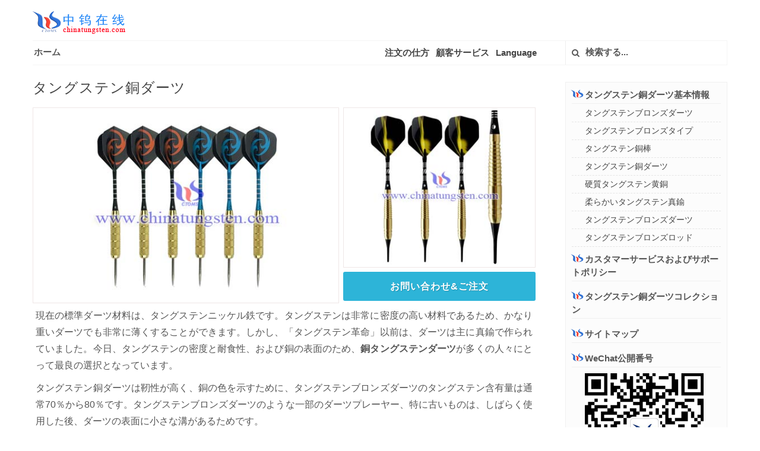

--- FILE ---
content_type: text/html
request_url: http://tungsten-copper-dart.com/Japanese/index.html
body_size: 5137
content:
<!DOCTYPE html>
<html>
<head>
<meta http-equiv="content-type" content="text/html; charset=utf-8" />

<title>タングステン黄銅-プロのタングステン黄銅メーカーとサプライヤー-Chinatungsten Online </title>
<meta name = "keywords" content = "タングステン銅、タングステン銅ダーツ、タングステン銅ダーツ">
<meta name = "description" content = "タングステンと銅表面の密度と耐腐食性のため、銅タングステンダーツは多くの人々にとって最良の選択となっています。">

<link rel="stylesheet" href="css/bootstrap.css" type="text/css" />
<link rel="stylesheet" href="css/web.css" type="text/css" />
<link rel="stylesheet" href="../css/font-icons.css" type="text/css" />
<link rel="stylesheet" href="css/response.css" type="text/css" />
<meta name="viewport" content="width=device-width, initial-scale=1.0">
<meta name="applicable-device" content="pc,mobile">
<link href="/favicon.ico" rel="shortcut icon" type="image/x-icon" />

</head>
<body class="stretched">
<header id="header">
  <div class="container clearfix">
    <div id="primary-menu-trigger"><i class="icon-reorder"></i></div>
    <div id="logo"> <a href="index.html" class="standard-logo" data-dark-logo="image/logo-dark.png"><img src="image/logo.png" alt="Logo"></a> <a href="index.html" class="retina-logo" data-dark-logo="image/logo-dark@2x.png"><img src="image/logo.png" alt="Logo"></a> </div>
 <!-- ******************************************************************************************************************************-->
    <nav id="primary-menu">
      <ol class="breadcrumb">
        <li><a href="index.html">ホーム</a></li>
         

 <!-- ************添加信息*************-->
       </ol>
      <ul>
       <li class="language"><a href="#menu">製品</a></li>
        <li> <a href="order-process.html">注文の仕方</a></li>
        <li><a href="customer-service-chinatungsten.html">顧客サービス</a></li>
        <li><a href="#">Language</a>
          <ul>
            <li><a href="../big5/index.html">繁體中文</a></li>
            <li><a href="../chinese/index.html">简体中文</a></li>
            <li><a href="../index.html">English</a></li>
            <li><a href="../korean/index.html">Korean</a></li>
            <li><a href="../arabic/index.html">Arabic</a></li>
            <li><a href="../portuguese/index.html">Português</a></li>
            <li><a href="../spanish/index.html">Español</a></li>
            <li><a href="../language.html">もっと</a></li>
          </ul>
        </li>
        <li class="top-links">
          <form action="http://www.so.com/s" target="_blank" id="so360form">
            <button class="btn" type="submit"> <i class="icon-search3"></i> </button>
            <input name="q" id="so360_keyword" type="text" placeholder="検索する...">
            <input type="hidden" name="ie" value="utf8">
            <input type="hidden" name="src" value="zz_tungsten-copper-dart.com">
            <input type="hidden" name="site" value="tungsten-copper-dart.com">
            <input type="hidden" name="rg" value="1">
          </form>
        </li>
      </ul>
    </nav>
  </div>
</header>
<section id="content">
  <div class="content-wrap">
    <div class="container clearfix">
      <div class="postcontent nobottommargin">
        <div class="single-post nobottommargin">
          <div class="entry clearfix">
 <!-- ***************************正文**************************************************************************************************-->
            <div class="entry-title">        
            <h1>タングステン銅ダーツ</h1>
            </div>
            <figure class="entry-image">
   <div class="image-left"><img src="../pic/tungsten-copper-dart-001.jpg" alt="タングステン銅ダーツ画像" title="タングステン銅ダーツ画像" /></div>
              <div class="image-right"><img src="../pic/tungsten-copper-dart-002.jpg" alt="タングステン銅ダーツ画像" title="タングステン銅ダーツ画像" /> <a href="mailto:sales@chinatungsten.com;sales@xiamentungsten.com"  class="button button-rounded button-reveal button-large tright"><i class="icon-angle-right"></i><span>お問い合わせ&amp;ご注文</span></a></div>
            </figure>
            <div class="entry-content"> 
              <!-- 正文内容开始 -->
              
             <p>現在の標準ダーツ材料は、タングステンニッケル鉄です。タングステンは非常に密度の高い材料であるため、かなり重いダーツでも非常に薄くすることができます。しかし、「タングステン革命」以前は、ダーツは主に真鍮で作られていました。今日、タングステンの密度と耐食性、および銅の表面のため、<strong>銅タングステンダーツ</strong>が多くの人々にとって最良の選択となっています。 </p>
 <p>タングステン銅ダーツは靭性が高く、銅の色を示すために、タングステンブロンズダーツのタングステン含有量は通常70％から80％です。タングステンブロンズダーツのような一部のダーツプレーヤー、特に古いものは、しばらく使用した後、ダーツの表面に小さな溝があるためです。 </p>
 <p>ダーツの完全なセットは、ダーツ、ダーツ、ダーツ、ダーツ、ダーツ、その他のアクセサリーを含むダーツを完成させます。今日、多くの企業が国際基準を満たすダーツを製造しています。国際的に使用されているダーツターゲットは、「クロックフェイス」ダーツターゲットとしても知られています。これは、強力な圧縮圧縮ロープ繊維で作られています。ダーツターゲットの表面は滑らかで、印刷にはさまざまな種類と色の組み合わせがあります。最後に、ワイヤとバインドリングを使用して、放射状に移動できます。ダーツまたはダーツはストレートで、ダーツはダーツに投げられるように装備されています。 </p>
 <p>ダーツは、真鍮、タングステン/銀、銅などのさまざまな材料でできています。通常、ダーツは3セットあります。翼は、ダーツを安定させるのに役立つ尾または翼で、ナイロン、PETなど、さまざまな素材で作ることができます。ダーツは、ダーツの本体をサポートします。ダーツは、プラスチック、複合材、スピニング、およびアルミニウムのロッドにすることができます。ダーツボードとダーツはダーツの中心であり、ダーツとダーツはダーツのアクセサリーです。 </p>
     

              <!-- 正文内容结束以下勿删 -->
              <div class="clear"></div>
            </div>
 <!-- ********************************相关产品1****************************************************************************-->
     <div class="related-posts clearfix">
              <h4>関連商品:</h4>
              <div class="col_half nobottommargin">
                <div class="mpost clearfix">
                  <div class="entry-image"> <a href="http://www.tungsten-alloy.com/Japanese/tungsten-alloy-darts-selection.html" target="_blank"><img src="../pic/Tungsten alloy dart.jpg" alt="タングステン合金ダーツ" title="タングステン合金ダーツ"></a>
                  </div>
                  <div class="entry-c">
                    <div class="entry-title">
                      <h4><a href="http://www.tungsten-alloy.com/Japanese/tungsten-alloy-darts-selection.html" target="_blank">タングステン合金ダーツの選択</a></h4>
                    </div>
                    <div class="entry-content">手を投げるプロのダーツのために、彼らは一般的なダーツとして、それからさまざまなダーツを選び、そしてそれらに最も適したものを選ぶ傾向があります。</div>
                  </div>
                </div>
              </div>
              <div class="col_half nobottommargin col_last">
                <div class="mpost clearfix">
                  <div class="entry-image">
                    <a href="http://tungsten-dart.net/Japanese/index.html" target="_blank">
                      <img src="../pic/Tungsten darts.jpg" alt="タングステンダーツ写真" title="タングステンダーツ写真" >
                    </a>
                  </div>
                  <div class="entry-c">
                    <div class="entry-title">
                      <h4><a href="http://tungsten-dart.net/Japanese/index.html" target="_blank">タングステンダーツ</a></h4>
                    </div>
                    <div class="entry-content">タングステンは高密度材料なので、タングステン製のダーツはダーツの量を減らすことができますダーツの発明はダーツの動きに大きな影響を与えます。</div>
                  </div>
                </div>
              </div>
              <div class="col_half nobottommargin">
                <div class="mpost clearfix">
                  <div class="entry-image"> <a href="http://steel-tips-darts.com/Japanese/index.html" target="_blank"><img src="../pic/Hard darts.jpg" alt="ハードダーツ画像" title="ハードダーツ画像"></a> </div>
                  <div class="entry-c">
                    <div class="entry-title">
                      <h4><a href="http://steel-tips-darts.com/Japanese/index.html" target="_blank">ハードダーツ</a></h4>
                    </div>
                    <div class="entry-content">ハードダーツは、可動ハードダーツダーツと固定ハードダーツダーツとに分けられる。 可動ハードダーツチップダーツは、ダーツがバウンスアウトの可能性を減らすためにダーツターゲット内のラインに当たったときに設計されています。 </div>
                  </div>
                </div>
              </div>
              <div class="col_half nobottommargin col_last">
                <div class="mpost clearfix">
                  <div class="entry-image"> <a href="http://tungsten-copper-dart.com/Japanese/index.html" target="_blank"><img src="../pic/Tungsten copper dart.jpg" alt="タングステン銅ダーツ写真" title="タングステン銅ダーツ写真"></a> </div>
                  <div class="entry-c">
                    <div class="entry-title">
                      <h4><a href="http://tungsten-copper-dart.com/Japanese/index.html" target="_blank">タングステン銅ダーツ</a></h4>
                    </div>
                    <div class="entry-content">彼らはタングステンの密度と耐食性を持っており、銅の表面を持っているので、銅 - タングステンダーツは多くの人々のための最良の選択となっています。</div>
                  </div>
                </div>
              </div>
            </div>
 <!-- ********************************相关产品2***************************************************************************-->

          </div>
        </div>
      </div>
 <!-- *******************************右侧信息***************************************************************************************-->
       <div class="sidebar nobottommargin col_last" id="menu">
        <div class="widget widget_links clearfix">
            <h4 class="accordion-toggle" data-toggle="collapse" data-parent="#accordion2" href="#collapseOne"><i class="icon-logo"></i>タングステン銅ダーツ基本情報</h4>
          <ul id="collapseOne" class="accordion-body collapse in">
            <li> <a href="index.html">タングステンブロンズダーツ</a> </li>
 <li> <a href="tungsten-copper-dart-types.html">タングステンブロンズタイプ</a> </li>
 <li> <a href="tungsten-copper-dart-billets.html">タングステン銅棒</a> </li>
 <li> <a href="tungsten-copper-dart-barrel.html">タングステン銅ダーツ</a> </li>
 <li> <a href="steel-tip-tungsten-copper-dart.html">硬質タングステン黄銅</a> </li>
 <li> <a href="soft-tip-tungsten-copper-dart.html">柔らかいタングステン真鍮</a> </li>
 <li> <a href="tungsten-copper-dart-flight.html">タングステンブロンズダーツ</a> </li>
 <li> <a href="tungsten-copper-dart-shaft.html">タングステンブロンズロッド</a> </li>
          </ul>
        </div>
        <div class="widget widget_links clearfix">
          <h4 class="accordion-toggle" data-toggle="collapse" data-parent="#accordion7" href="#collapse7"> <i class="icon-logo"></i>カスタマーサービスおよびサポートポリシー</h4>
          <ul id="collapse7" class="accordion-body collapse"> 
            <li> <a href="why-choose-chinatungsten.html">中国タングステンオンラインを選択する理由</a> </li>
 <li> <a href="free-information-service.html">無料の情報サービス</a> </li>
 <li> <a href="customized-information-service.html">情報カスタマイズサービス</a> </li>
 <li> <a href="customized-service.html">製品カスタマイズサービス</a> </li>
 <li> <a href="after-sales-service.html">アフターサービスとカスタマーサポート</a> </li>
 <li> <a href="laws-regulations.html">関連法規</a> </li>
          </ul>
        </div>    
        <div class="widget widget_links clearfix">
          <h4 class="accordion-toggle"><a href="picture.html" target="_self"><i class="icon-logo"></i>タングステン銅ダーツコレクション</a></h4>
        </div>
        <div class="widget widget_links clearfix">
          <h4 class="accordion-toggle"><a href="sitemap.html" target="_self"><i class="icon-logo"></i>サイトマップ</a></h4>
        </div>
        <div class="widget widget_links clearfix">
          <h4 class="accordion-toggle"> <i class="icon-logo"></i>WeChat公開番号</h4>
          <div class="weixin"><img src="../image/weixin.gif" /></div>
        </div>
        <div class="clear"></div>
      </div>
<!-- *******************************右侧信息***************************************************************************************-->

    </div>
  </div>
</section>
<!-- *******************************底部***************************************************************************************-->
<footer id="footer" class="dark">
  <div class="container">
    <div class="footer-widgets-wrap clearfix">
      <div class="col_four_fifth link">
        <div class="widget clearfix">
          <div class="row">
          <table class="links">
              <tr>
                <td><a href="http://www.chinatungsten.com/Japanese/">Chinatungsten</a></td>
                <td><a href="http://news.chinatungsten.com/jp/">ングステ業界ニース</a></td>
                <td><a href="http://v.chinatungsten.com/en/">タングステン</a></td>
                <td><a href="http://i.chinatungsten.com">図書館</a></td>
                <td><a href="http://picture.chinatungsten.com/">ピクチャ</a></td>
                <td><a href="http://blog.chinatungsten.com/category/encategory/en">ブログ</a></td>
              </tr>
              <tr>
                <td><a href="http://www.tungsten.com.cn/Japanese/index.html">純タングステ</a></td>
                <td><a href="http://www.tungsten-alloy.com/tungsten-alloy-japanese.htm">タングステン合金</a></td>
                <td><a href="http://www.tungsten-carbide.com.cn/japanese/index.html">超硬合金</a></td>
                <td><a href="http://www.tungsten-copper.com/japanese/index.html">タングステン銅</a></td>
                <td><a href="http://www.tungsten-jewellery.com/index.html">タン鋼</a></td>
                <td><a href="http://www.molybdenum.com.cn/japanese/index.html">モリブ製品</a></td>
              </tr>
              <tr>
                <td><a href="http://www.fishing-sinkers.com/Chinese/index.html">釣りシンカー</a></td>
                <td><a href="http://www.tungsten-powder.com/chinese/index.htm">炭化タングステン粉末</a></td>
                <td><a href="http://www.tungsten-oxide.com/">三酸化タングステン</a></td>
                <td><a href="http://www.chinadart.com/index_cn.htm">ダーツ</a></td>
                <td><a href="http://www.china-tungsten.biz/">メーカー</a></td>
                <td><a href="http://www.tungsten-directory.com/chinese/index.html">タングステン</a></td>
              </tr>
            </table>
          </div>
        </div>
      </div>
      <div class="col_five_sixth col_last">
        <div class="widget quick-contact-widget clearfix footer-right">
         <div class="fright clearfix"><a href="https://www.facebook.com/tungsten.lin" class="social-icon si-small si-borderless si-facebook"
                 data-toggle="tooltip" data-placement="top" title="" data-original-title="Facebook"> <i class="icon-facebook"></i>
                  <i class="icon-facebook"></i> </a>
                <a href="https://twitter.com/WorldTungsten" class="social-icon si-small si-borderless si-twitter" data-toggle="tooltip"
                 data-placement="top" title="" data-original-title="Twitter"> <i class="icon-twitter"></i>
                  <i class="icon-twitter"></i> </a>
                <a href="https://tungsten-oxide.blogspot.com/" class="social-icon si-small si-borderless si-blogger"
                 data-toggle="tooltip" data-placement="top" title="" data-original-title="Blogger"> <i class="icon-blogger"></i>
                  <i class="icon-blogger"></i> </a>
                <a href="https://tungsten-oxide.blogspot.com/" class="social-icon si-small si-borderless si-gplus" data-toggle="tooltip"
                 data-placement="top" title="" data-original-title="Google+"> <i class="icon-gplus"></i>
                  <i class="icon-gplus"></i> </a>
                <a href="https://www.instagram.com/chinatungstenonline/" class="social-icon si-small si-borderless si-instagram"
                 data-toggle="tooltip" data-placement="top" title="" data-original-title="Instagram"><i class="icon iconfont icon-instagram "></i>
                  <i class="icon iconfont icon-instagram "></i>
                </a>
                <a href="http://www.linkedin.com/company/chinatugnten-online-xiamen-manu--&-sales-corp-?" target="_blank" rel="nofollow"
                 class="social-icon si-small si-borderless si-linkedin" data-toggle="tooltip" data-placement="top" title=""
                 data-original-title="Linkedin"> <i class="icon-linkedin"></i> <i class="icon-linkedin"></i></a>
                <a href="http://weibo.com/CNctia" target="_blank" rel="nofollow" class="social-icon si-small si-borderless si-blog"
                 data-toggle="tooltip" data-placement="top" title="" data-original-title="weibo"> <i class="icon-blog"></i>
                  <i class="icon-blog"></i> </a>
                <a href="http://cn.chinatungsten.com/weixin.html" target="_blank" rel="nofollow" class="social-icon si-small si-borderless si-weixin"
                 data-toggle="tooltip" data-placement="top" title="" data-original-title="WeChat"> <i class="icon-weixin"></i>
                  <i class="icon-weixin"></i> </a>
                <a href="http://wpa.qq.com/msgrd?v=3&uin=1158637578&site=qq&menu=yes" target="_blank" rel="nofollow" class="social-icon si-small si-borderless si-qq"
                 data-toggle="tooltip" data-placement="top" title="" data-original-title="QQ"> <i class="icon-qq"></i> <i class="icon-qq"></i></a></div>
          <div class="clear"></div>
           <span class="footer-tel"><a href="mailto:mailto:sales@chinatungsten.com;sales@ctia.com.cn;sales@tungsten.com.cn;sales@xiamentungsten.com"><i class="icon-envelope2"></i>メール：sales@chinatungsten.com</a> <span class="middot">電話番号</span> <i class="icon-call"></i>:+86 592 5129696</span>
           <div class="footer-home clearfix"> <a href="index.html">ホーム</a>/<a href="http://www.chinatungsten.com/japanese/chinatungsten.htm" rel="nofollow">私たちについて</a>/<a href="http://www.chinatungsten.com/japanese/about/contact.html" rel="nofollow">お問い合わせ</a>/<a href="http://www.chinatungsten.com/japanese/about/visit.html" rel="nofollow">サービス</a>/<a href="customer-service-chinatungsten.html" rel="nofollow">注文</a> </div>
    </div>
      </div>
    </div>
  </div>
  <div id="copyrights">

     <div class="container clearfix text-center"> 著作権 ©1997 - <span id="year">1997</span>&nbsp;<a href="http://www.chinatungsten.com/">中国タングステン</a>&nbsp;<a href="http://www.chinatungsten.com/chinatungsten-iso.html" rel="nofollow">ISO 9001:2015</a> &nbsp;<script type="text/javascript" src="https://js.users.51.la/21496411.js"></script>

</div>
  </div>
  </div>
</footer>
<div id="gotoTop" class="icon-angle-up"></div>
<script type="text/javascript" src="js/jquery.js"></script> 
<script type="text/javascript" src="js/js.js"></script>
</body>
</html>


--- FILE ---
content_type: text/css
request_url: http://tungsten-copper-dart.com/Japanese/css/web.css
body_size: 34790
content:
.nav-link ul ul{width:100% !important;min-width:245px;}.nav-one{top: 4px;position: absolute;left: 356px;}.nav-two{position: absolute;top: 29px;left: 356px;}.article .content p{margin-left:0px !important;cursor:text}.article .content p:hover{color:#555 !important}.container .postcontent .section h1{margin: 10px 0px 5px 0px;}.nav-link{height:40px;float:right;padding-right:36px;}.nav-link ul{list-style:none;height:40px;margin:0}.nav-link ul li{float:left}.nav-link ul li a{display:block;height:50px;line-height:40px;padding:0 11px;color:#444;font-weight:700;font-size:13px;letter-spacing:1px;-webkit-transition:height .4s ease,line-height .4s ease,margin .4s ease,padding .4s ease;-o-transition:height .4s ease,line-height .4s ease,margin .4s ease,padding .4s ease;transition:height .4s ease,line-height .4s ease,margin .4s ease,padding .4s ease}.nav-link>ul>li:hover a{color:#2db4d8}.article{border-bottom:1px solid #EEE;padding-bottom:12px;margin-bottom:12px;}.article a{color:#555}.article h2{font-size:18px;font-weight:normal;margin-bottom:0;color:#2db4d8}.article h2:hover{color:#2db4d8}.article img{width:25%;float:right;padding:4px;margin:0 0 0 40px;border:1px solid #efe7e7}.article .content{height:170px;overflow:hidden;text-overflow:ellipsis}#commentform .tooltip-inner{text-align:left !important}.faqs .toggle .togglec img {width:30%;float:right;padding: 4px;margin:3px 0px 0px 20px;border: 1px solid #EFE7E7;}.page {margin-right:15px;clear: both;border-top: 1px dashed #E5E5E5;padding-top: 10px;}.page .next {float:right}.more{color:#2db4d8;cursor:pointer}.more:hover,.article h2:hover{color:#337ab7;}.container .sidebar #primary-menu {float:none;padding-right:0px;margin-top: -5px;height: auto;}.container .sidebar #primary-menu ul ul {top:7px;left:auto;right:233px;}.container .sidebar #primary-menu ul ul ul {right: 250px !important;}.container .sidebar #primary-menu ul{height:auto;width:100%}.container .sidebar #primary-menu ul li{margin-left:0px;float:none;}.container .sidebar #primary-menu ul li a{height: auto;line-height: 21px;font-weight: normal;font-size: 14px;padding: 0 3px 0 16px;letter-spacing: 0px;} dd,dl,dt,li,ol,ul{margin:0;padding:0}.clear{clear:both;display:block;font-size:0;height:0;line-height:0;width:100%;overflow:hidden}::selection{background:#2db4d8;color:#FFF;text-shadow:none}::-moz-selection{background:#2db4d8;color:#FFF;text-shadow:none}::-webkit-selection{background:#2db4d8;color:#FFF;text-shadow:none}:active,:focus{outline:0!important}.feedback,.feedback-top{z-index:299;position:fixed;width:56px!important;height:56px!important;background-color:#333;background-color:rgba(0,0,0,.3);font-size:20px;line-height:54px!important;text-align:center;color:#FFF;top:auto;left:auto;right:30px;cursor:pointer;border-radius:2px}.feedback{bottom:80px}.feedback .si-light{color:#fff!important}.feedback span,.feedback-top span{font-size:14px}.feedback-top{bottom:10px!important}.feedback-top .si-facebook{color:#fff!important}body{line-height:1.5;color:#555;font-family:Arial,"Microsoft yahei","Hiragino Sans GB","冬青黑体简体中文 w3","Microsoft Yahei","Hiragino Sans GB","冬青黑体简体中文 w3",STXihei,"华文细黑","微软雅黑",SimSun,"宋体",Heiti,"黑体",sans-serif}a{text-decoration:none!important;color:#2db4d8}a:hover{color:#222}a img{border:none}img{max-width:100%}iframe{border:none!important}h1,h2,h3,h4,h5,h6{color:#444;font-weight:500;line-height:1.5;margin:0 0 30px 0;font-family:Arial,"Microsoft yahei","Hiragino Sans GB","冬青黑体简体中文 w3","Microsoft Yahei","Hiragino Sans GB","冬青黑体简体中文 w3",STXihei,"华文细黑","微软雅黑",SimSun,"宋体",Heiti,"黑体",sans-serif}h5,h6{margin-bottom:15px}h1{font-size:18px}h2{font-size:30px}h3{font-size:24px}h4{font-size:18px}h5{font-size:14px}h6{font-size:12px}h5,h6{font-weight:700}h1>span:not(.nocolor),h2>span:not(.nocolor),h3>span:not(.nocolor),h4>span:not(.nocolor),h5>span:not(.nocolor),h6>span:not(.nocolor){color:#2db4d8}address,blockquote,dd,dl,fieldset,ol,p,pre,table,ul{margin-bottom:30px}small{font-family:Lato,sans-serif}.uppercase{text-transform:uppercase!important}.tright{text-align:right!important}.tleft{text-align:left!important}.fright{float:right!important;height:33px;}.fleft{float:left!important}.fnone{float:none!important}.ohidden{position:relative;overflow:hidden!important}#wrapper{position:relative;float:none;width:1220px;margin:0 auto;background-color:#FFF;box-shadow:0 0 10px rgba(0,0,0,.1);-moz-box-shadow:0 0 10px rgba(0,0,0,.1);-webkit-box-shadow:0 0 10px rgba(0,0,0,.1)}
.icon-blog,.icon-qq,.icon-qzone,.icon-weixin{display:inline-block;vertical-align:text-bottom;background-image:url(../image/icon.png);background-repeat:no-repeat;position:relative;width:40px;height:40px}.icon-weixin2{display:inline-block;vertical-align:text-bottom;background-image:url(../image/icon.png);background-repeat:no-repeat;position:relative;width:20px;height:20px;background-position:7px -35px}.icon-blog{background-position:7px 6px}.icon-blog:last-child{background-position:7px -35px}.icon-weixin{background-position:-34px 6px}.icon-weixin:last-child{background-position:-34px -35px}.icon-qzone{background-position:-80px 6px}.icon-qzone:last-child{background-position:-80px -35px}.si-qzone:hover{background-color:#ffce0b}.si-weixin:hover{background-color:#1ec354}.si-blog:hover{background-color:#e6162d}.si-qq:hover{background-color:#0098d6}#footer form {margin-bottom:0px;}.dark .form-control:not(.not-dark), .dark .sm-form-control:not(.not-dark) {color: #fff;background-color: rgba(255,255,255,0);border-color: rgba(255,255,255,0.8);}.dark .form-control:not(.not-dark)::-moz-placeholder{color:#fff}.dark .form-control:not(.not-dark):-ms-input-placeholder{color:#fff}.dark .form-control:not(.not-dark)::-webkit-input-placeholder{color:#fff}.dark .sm-form-control:not(.not-dark)::-moz-placeholder{color:#fff}.dark .sm-form-control:not(.not-dark):-ms-input-placeholder{color:#fff}.dark .sm-form-control:not(.not-dark)::-webkit-input-placeholder{color:#fff}#footer .icon-blog,#footer .icon-qq,#footer .icon-qzone,#footer .icon-weixin{width:32px;height:32px}#footer .icon-blog{background-position:3px -37px}#footer .icon-blog:last-child{background-position:3px -38px}#footer .icon-weixin{background-position:-124px -37px}#footer .icon-weixin:last-child{background-position:-124px -38px}#footer .icon-qq{background-position:-170px -37px}#footer .icon-qq:last-child{background-position:-170px -38px}.double-line,.line{clear:both;position:relative;width:100%;margin:60px 0;border-top:1px solid #EEE}.line.line-sm{margin:30px 0}span.middot{display:inline-block;margin:0 5px}.double-line{border-top:3px double #E5E5E5}.emptydiv{display:block!important;position:relative!important}.allmargin{margin:50px!important}.leftmargin{margin-left:50px!important}.rightmargin{margin-right:50px!important}.topmargin{margin-top:50px!important}.bottommargin{margin-bottom:50px!important}.clear-bottommargin{margin-bottom:-50px!important}.allmargin-sm{margin:30px!important}.leftmargin-sm{margin-left:30px!important}.rightmargin-sm{margin-right:30px!important}.topmargin-sm{margin-top:30px!important}.bottommargin-sm{margin-bottom:30px!important}.clear-bottommargin-sm{margin-bottom:-30px!important}.allmargin-lg{margin:80px!important}.leftmargin-lg{margin-left:80px!important}.rightmargin-lg{margin-right:80px!important}.topmargin-lg{margin-top:80px!important}.bottommargin-lg{margin-bottom:80px!important}.clear-bottommargin-lg{margin-bottom:-80px!important}.nomargin{margin:0!important}.noleftmargin{margin-left:0!important}.norightmargin{margin-right:0!important}.notopmargin{margin-top:0!important}#primary-menu ul .us ul{width:100px !important}.nobottommargin p {margin-bottom:15px;font-size:14px;}.nobottommargin{margin-bottom:0!important}.header-stick{margin-top:-50px!important}.content-wrap .header-stick{margin-top:-80px!important}.footer-stick{margin-bottom:-50px!important}.content-wrap .footer-stick{margin-bottom:-80px!important}.noborder{border:none!important}.noleftborder{border-left:none!important}.norightborder{border-right:none!important}.notopborder{border-top:none!important}.nobottomborder{border-bottom:none!important}.noradius{-webkit-border-radius:0!important;-moz-border-radius:0!important;-ms-border-radius:0!important;-o-border-radius:0!important;border-radius:0!important}.col-padding{padding:60px}.nopadding{padding:0!important}.noleftpadding{padding-left:0!important}.norightpadding{padding-right:0!important}.notoppadding{padding-top:0!important}.nobottompadding{padding-bottom:0!important}.noabsolute{position:relative!important}.noshadow{box-shadow:none!important}.hidden{display:none!important}.nothidden{display:block!important}.inline-block{float:none!important;display:inline-block!important}.center{text-align:center!important}.divcenter{position:relative!important;float:none!important;margin-left:auto!important;margin-right:auto!important}figure{clear:both}figcaption{font-size:16px;font-weight:500;line-height:1.5;color:#222;padding:5px;border-top:1px solid #EFE7E7;overflow:hidden;white-space:nowrap;text-overflow:ellipsis}.bgcolor,.bgcolor #header-wrap{background-color:#2db4d8!important}.color{color:#2db4d8!important}.border-color{border-color:#2db4d8!important}.nobg{background:0 0!important}.nobgcolor{background-color:transparent!important}.bgicon{display:block;position:absolute;bottom:-60px;right:-50px;font-size:210px;color:rgba(0,0,0,.1)}.bganimate{-webkit-animation:BgAnimated 30s infinite linear;-moz-animation:BgAnimated 30s infinite linear;-ms-animation:BgAnimated 30s infinite linear;-o-animation:BgAnimated 30s infinite linear;animation:BgAnimated 30s infinite linear}@-webkit-keyframes BgAnimated{from{background-position:0 0}to{background-position:0 400px}}@-moz-keyframes BgAnimated{from{background-position:0 0}to{background-position:0 400px}}@-ms-keyframes BgAnimated{from{background-position:0 0}to{background-position:0 400px}}@-o-keyframes BgAnimated{from{background-position:0 0}to{background-position:0 400px}}@keyframes BgAnimated{from{background-position:0 0}to{background-position:0 400px}}.input-block-level{display:block;width:100%!important;min-height:30px;-webkit-box-sizing:border-box;-moz-box-sizing:border-box;box-sizing:border-box}.vertical-middle{height:auto!important;left:0}.magnific-max-width .mfp-content{max-width:800px}.section{position:relative;background-color:#F9F9F9;overflow:hidden}.parallax{background-color:transparent;background-attachment:fixed;background-position:50% 0;background-repeat:no-repeat;overflow:hidden}.mobile-parallax,.video-placeholder{background-size:cover!important;background-attachment:scroll!important;background-position:center center}.section .container{z-index:2}.section .container+.video-wrap{z-index:1}.revealer-image{position:relative;bottom:-100px;transition:bottom .3s ease-in-out;-webkit-transition:bottom .3s ease-in-out;-o-transition:bottom .3s ease-in-out}.section:hover .revealer-image{bottom:-50px}.postcontent{width:847px}.postcontent.bothsidebar{width:580px}.sidebar{width:273px;border:1px solid #f0f0f0;background:#fcfcfc}.sidebar .widget{margin:10px!important}.sidebar .widget h4{border-bottom:1px solid #f0f0f0;padding-bottom:3px;margin-bottom:5px;cursor: pointer;color:#555}.sidebar .widget h4 a{color:#555}.sidebar .widget .icon-question-sign{font-size:16px;}.sidebar .widget h4 ul{margin-left:6px}.col_full{width:100%}.col_half{width:49%}.col_one_third{width:32%}.col_two_third{width:66%}.col_one_fourth{width:23.5%}.col_three_fourth{width:74%}.col_one_fifth{width:16.8%}.col_two_fifth{width:37.6%}.col_three_fifth{width:58.4%}.col_four_fifth{width:53%;padding-left: 3px;}.col_one_sixth{width:13.33%}.col_five_sixth{width:45%}body.stretched .container-fullwidth{position:relative;padding:0 60px;width:100%}.col_five_sixth,.col_four_fifth,.col_full,.col_half,.col_one_fifth,.col_one_fourth,.col_one_sixth,.col_one_third,.col_three_fifth,.col_three_fourth,.col_two_fifth,.col_two_third,.postcontent,.sidebar{display:block;position:relative;margin-right:2%;margin-bottom:50px;float:left}.postcontent,.sidebar{margin-right:40px}.col_full{clear:both;float:none;margin-right:0}.postcontent.col_last,.sidebar.col_last{float:right;margin-top:8px;}.col_last{margin-right:0!important;clear:right}.fslider,.fslider .flexslider,.fslider .slide,.fslider .slide>a,.fslider .slide>a>img,.fslider .slide>img,.fslider .slider-wrap{position:relative;display:block;width:100%;height:auto;overflow:hidden;-webkit-backface-visibility:hidden}.fslider{min-height:32px}.flex-container a:active,.flex-container a:focus,.flexslider a:active,.flexslider a:focus{outline:0;border:none}.flex-control-nav,.flex-direction-nav,.slider-wrap{margin:0;padding:0;list-style:none;border:none}.flexslider{position:relative;margin:0;padding:0}.flexslider .slider-wrap>.slide{display:none;-webkit-backface-visibility:hidden}.flexslider .slider-wrap img{width:100%;display:block}.flex-pauseplay span{text-transform:capitalize}.slider-wrap:after{content:".";display:block;clear:both;visibility:hidden;line-height:0;height:0}html[xmlns] .slider-wrap{display:block}* html .slider-wrap{height:1%}.no-js .slider-wrap>.slide:first-child{display:block}.flex-viewport{max-height:2000px;-webkit-transition:all 1s ease;-o-transition:all 1s ease;transition:all 1s ease}.flex-control-nav{position:absolute;z-index:10;text-align:center;top:14px;right:10px;margin:0}.flex-control-nav li{float:left;display:block;margin:0 3px;width:10px;height:10px}.flex-control-nav li a{display:block;cursor:pointer;text-indent:-9999px;width:10px!important;height:10px!important;border:1px solid #FFF;border-radius:50%;transition:all .3s ease-in-out;-webkit-transition:all .3s ease-in-out;-o-transition:all .3s ease-in-out}.flex-control-nav li a.flex-active,.flex-control-nav li:hover a{background-color:#FFF}.swiper-container{margin:0 auto;position:relative;overflow:hidden;-webkit-backface-visibility:hidden;-moz-backface-visibility:hidden;-ms-backface-visibility:hidden;-o-backface-visibility:hidden;backface-visibility:hidden;z-index:1}.swiper-wrapper{position:relative;width:100%;-webkit-transition-property:-webkit-transform,left,top;-webkit-transition-duration:0s;-webkit-transform:translate3d(0,0,0);-webkit-transition-timing-function:ease;-o-transition-property:-o-transform,left,top;-o-transition-duration:0s;-o-transform:translate3d(0,0,0);-o-transition-timing-function:ease;-o-transform:translate(0,0);transition-property:transform,left,top;transition-duration:0s;transform:translate3d(0,0,0);transition-timing-function:ease;-webkit-box-sizing:content-box;-moz-box-sizing:content-box;box-sizing:content-box}.swiper-free-mode>.swiper-wrapper{-webkit-transition-timing-function:ease-out;-o-transition-timing-function:ease-out;transition-timing-function:ease-out;margin:0 auto}.swiper-slide{float:left}.swiper-wp8-horizontal{-ms-touch-action:pan-y}.swiper-wp8-vertical{-ms-touch-action:pan-x}#top-bar .container {height:30px;}#top-bar{position:relative;height:30px;line-height:30px;font-size:13px}#top-bar .col_half{width:auto;border-bottom: 1px solid rgb(238, 238, 238);}.links{width:95%;margin-left:20px;color:#fff;margin-bottom:0px;}.links a {color:#fff !important}.links td {padding-bottom:10px;}.top-links{border-right: 1px solid #F5F5F5;position:relative;float:left;margin-left:43px !important;}.top-links ul{margin:0;list-style:none}.top-links ul li{float:left;position:relative;height:29px;border-right:1px solid #EEE}.top-links .icon-search3{padding-left:10px;border-left:1px solid #eee;line-height:29px}.top-links input{font-size:15px;font-weight: bold;width:238px;border:none;padding:0;height:28px;}.top-links input placeholder{color:#000}.top-links ::-webkit-input-placeholder{color:#555}.top-links :-moz-placeholder{color:#555}.top-links ::-moz-placeholder{color:#555}.top-links :-ms-input-placeholder{color:#555}.top-links ul li:first-child,.top-links ul ul li{border-left:0!important}.top-links li>a{display:block;padding:0 16px;font-size:12px;font-weight:600;height:44px;color:#666}.top-links li i{position:relative;top:1px}.top-links li i.icon-angle-down{margin:0 0 0 2px!important}.top-links li i:first-child{margin-right:2px}.top-links li.full-icon i{top:2px;font-size:14px;margin:0}.top-links li:hover{background-color:#EEE}.top-links ul div.top-link-section,.top-links ul ul{display:none;pointer-events:none;position:absolute;z-index:210;line-height:1.5;background:#FFF;border:0;top:30px;left:0;width:100%;margin:0;border-top:1px solid #2db4d8;border-bottom:1px solid #EEE;box-shadow:0 0 5px -1px rgba(0,0,0,.2);-moz-box-shadow:0 0 5px -1px rgba(0,0,0,.2);-webkit-box-shadow:0 0 5px -1px rgba(0,0,0,.2)}.top-links li:hover div.top-link-section,.top-links li:hover ul{pointer-events:auto}.top-links ul ul li{float:none;height:36px;border-top:1px solid #F5F5F5;border-left:1px solid #EEE}.top-links ul ul li:hover{background-color:#F9F9F9}.top-links ul ul li:first-child{border-top:none!important;border-left:1px solid #EEE}.top-links ul ul a{height:36px;line-height:36px;font-size:12px}.top-links ul ul img{display:inline-block;position:relative;top:-1px;width:16px;height:16px;margin-right:4px}.top-links ul ul.top-demo-lang img{top:4px;width:16px;height:16px}.top-links ul div.top-link-section{padding:25px;left:0;width:280px}.fright .top-links ul div.top-link-section,.top-links.fright ul div.top-link-section{left:auto;right:0}#top-social,#top-social ul{margin:0}#top-social li,#top-social li .ts-icon,#top-social li .ts-text,#top-social li a{display:block;position:relative;float:left;width:auto;overflow:hidden;height:44px;line-height:44px}.weixin {padding:0px 16px 16px 22px}.weixin2 h4 {background-image: url(../image/icon.png);background-repeat: no-repeat;position: relative;background-position:-200px -4px;padding-left: 23px;}.weixin img {padding-top:5px;}#top-social li{border-left:1px solid #EEE}#top-social li:first-child{border-left:0!important}#top-social li a{float:none;width:40px;font-weight:700;color:#666;-webkit-transition:color .3s ease-in-out,background-color .3s ease-in-out,width .3s ease-in-out;-o-transition:color .3s ease-in-out,background-color .3s ease-in-out,width .3s ease-in-out;transition:color .3s ease-in-out,background-color .3s ease-in-out,width .3s ease-in-out}#top-social li a:hover{color:#FFF!important;text-shadow:1px 1px 1px rgba(0,0,0,.2)}#top-social li .ts-icon{width:40px;text-align:center;font-size:14px}#top-login{margin-bottom:0}#top-login .checkbox{margin-bottom:10px}#top-login .form-control{position:relative}#top-login .form-control:focus{border-color:#CCC}#top-login .input-group#top-login-username{margin-bottom:-1px}#top-login #top-login-username .input-group-addon,#top-login #top-login-username input{border-bottom-right-radius:0;border-bottom-left-radius:0}#top-login .input-group#top-login-password{margin-bottom:10px}#top-login #top-login-password .input-group-addon,#top-login #top-login-password input{border-top-left-radius:0;border-top-right-radius:0}#header{position:relative;background-color:#FFF;}#header .container{position:relative}#header.transparent-header{background:0 0;border-bottom:none;z-index:199}#header.semi-transparent{background-color:rgba(255,255,255,.8)}#header.transparent-header.floating-header{margin-top:60px}#header.transparent-header.floating-header .container{width:1220px;background-color:#FFF;padding:0 40px;border-radius:2px}#header.transparent-header.floating-header.sticky-header .container{width:1170px;padding:0 15px}#header.transparent-header+#google-map,#header.transparent-header+#page-title.page-title-parallax,#header.transparent-header+#slider,#slider+#header.transparent-header{top:-100px;margin-bottom:-100px}#header.transparent-header.floating-header+#google-map,#header.transparent-header.floating-header+#slider{top:-160px;margin-bottom:-160px}#header.transparent-header+#page-title.page-title-parallax .container{z-index:5;padding-top:100px}#header.full-header{border-bottom-color:#EEE}body.stretched #header.full-header .container{width:100%;padding:0 30px}#header.transparent-header.full-header #header-wrap{border-bottom:1px solid rgba(0,0,0,.1)}#slider+#header.transparent-header.full-header #header-wrap{border-top:1px solid rgba(0,0,0,.1);border-bottom:none}@media (min-width:992px){#header-wrap .container{width:980px}}@media (min-width:1200px){#header-wrap .container{width:1180px}}#logo{position:relative;font-family:Raleway,sans-serif;font-size:36px;line-height:100%;margin-right:40px;z-index:1000;margin-top:8px}#header.full-header #logo{padding-right:30px;margin-right:30px;border-right:1px solid #EEE}#header.transparent-header.full-header #logo{border-right-color:rgba(0,0,0,.1)}#logo a{display:block;color:#000}#logo img{display:block;max-width:100%}#logo a.standard-logo{display:block}#logo a.retina-logo{display:none}.header-extras{float:right;margin:30px 0 0}.header-extras li{float:left;margin-left:20px;height:40px;overflow:hidden;list-style:none}.header-extras li i{margin-top:3px!important}.header-extras li:first-child{margin-left:0}.header-extras li .he-text{float:left;padding-left:10px;font-weight:700;font-size:14px;line-height:1.43}.header-extras li .he-text span{display:block;font-weight:400;color:#2db4d8}#primary-menu{border-top: 1px solid #F5F5F5;height:40px;padding-right:9px;}#header.full-header #primary-menu>ul{float:left;padding-right:15px;margin-right:15px;border-right:1px solid #EEE}.language{display:none}#header.transparent-header.full-header #primary-menu>ul{border-right-color:rgba(0,0,0,.1)}#page-submenu-trigger,#primary-menu-trigger{opacity:0;pointer-events:none;cursor:pointer;font-size:16px;position:absolute;top:50%;margin-top:-25px;width:50px;height:50px;line-height:50px;text-align:right;-webkit-transition:opacity .3s ease;-o-transition:opacity .3s ease;transition:opacity .3s ease}#primary-menu ul{position: absolute;right: 0px;list-style:none;height:40px;margin:0}#primary-menu>ul{float:left}#primary-menu ul li{position:relative;float:left;}#primary-menu ul li.mega-menu{position:inherit}#primary-menu ul li:first-child{margin-left:0}#primary-menu ul li a{display:block;height:40px;line-height:40px;padding:0 5.5px;color:#444;font-weight:700;font-size:15px;-webkit-transition:height .4s ease,line-height .4s ease,margin .4s ease,padding .4s ease;-o-transition:height .4s ease,line-height .4s ease,margin .4s ease,padding .4s ease;transition:height .4s ease,line-height .4s ease,margin .4s ease,padding .4s ease}#primary-menu ul li span{display:none}#primary-menu ul li i{position:relative;font-size:14px!important;line-height:40px;width:14px;text-align:center;margin-right:16px;-webkit-transition:line-height .4s ease;-o-transition:line-height .4s ease;transition:line-height .4s ease}#primary-menu>ul>li.current a,#primary-menu>ul>li:hover a{color:#2db4d8}#primary-menu ul li .mega-menu-content,#primary-menu ul ul{display:none;position:absolute;width:95px;background-color:#FFF;box-shadow:0 13px 42px 11px rgba(0,0,0,.05);border:1px solid #EEE;border-top:2px solid #2db4d8;height:auto;z-index:199;top:40px;left:0;margin:0}#primary-menu ul ul ul{top:-2px!important;left:auto;right:242px}#primary-menu ul ul ul.menu-pos-invert{right:218px}#primary-menu ul ul li{float:none;margin:0;padding:0;}#primary-menu ul ul li:first-child{border-top:0}#primary-menu ul ul a{font-size:14px;font-weight:500;height:auto!important;line-height:20px!important;color:#444!important;padding-top:5px!important;padding-bottom:5px!important;border:0!important;letter-spacing:0;-webkit-transition:all .2s ease-in-out;-o-transition:all .2s ease-in-out;transition:all .2s ease-in-out}#primary-menu ul ul li:hover>a{background-color:#F9F9F9;color:#2db4d8!important}#primary-menu ul ul i{line-height:inherit}#primary-menu ul ul>li.sub-menu:hover>a,#primary-menu ul ul>li.sub-menu>a{background-image:url(../image/icons/submenu.png);background-position:right center;background-repeat:no-repeat}#primary-menu ul li .mega-menu-content,#primary-menu ul li.mega-menu-small .mega-menu-content{width:400px}#primary-menu ul li.mega-menu .mega-menu-content,.floating-header.sticky-header #primary-menu ul li.mega-menu .mega-menu-content{margin:0 15px;width:1140px;top:100px}.floating-header #primary-menu ul li.mega-menu .mega-menu-content{margin:0;width:1220px}body.stretched .container-fullwidth #primary-menu ul li.mega-menu .mega-menu-content{margin:0 60px}body.stretched #header.full-header #primary-menu ul li.mega-menu .mega-menu-content{margin:0 30px}#primary-menu ul li.mega-menu .mega-menu-content.style-2{padding:0 10px}#primary-menu ul li .mega-menu-content ul{display:block;position:relative;top:0;min-width:inherit}#primary-menu ul li .mega-menu-content>ul{float:left}#primary-menu ul li .mega-menu-content ul:not(.megamenu-dropdown){display:block!important;opacity:1!important;top:0;left:0}#primary-menu ul li .mega-menu-content.col-2>ul,#primary-menu ul li .mega-menu-content.col-3>ul,#primary-menu ul li .mega-menu-content.col-4>ul,#primary-menu ul li .mega-menu-content.col-5>ul{width:50%;margin:0;border-left:1px solid #F2F2F2}#primary-menu ul li .mega-menu-content.col-3>ul{width:33.33%}#primary-menu ul li .mega-menu-content.col-4>ul{width:25%}#primary-menu ul li .mega-menu-content.col-5>ul{width:20%}#primary-menu ul li .mega-menu-content>ul:first-child{border-left:0}#primary-menu ul li .mega-menu-content ul a{height:42px;line-height:42px}#primary-menu ul li .mega-menu-content ul{width:100%;border:0;box-shadow:none;background-color:transparent}#primary-menu ul li .mega-menu-content.style-2>ul{padding:30px 20px}#primary-menu ul li .mega-menu-content.style-2>ul>li.mega-menu-title{margin-top:20px}#primary-menu ul li .mega-menu-content.style-2>ul>li.mega-menu-title:first-child{margin-top:0}#primary-menu ul li .mega-menu-content.style-2>ul>li.mega-menu-title>a{font-size:13px;font-weight:700;font-family:Raleway,sans-serif;letter-spacing:1px;text-transform:uppercase!important;margin-bottom:15px;color:#444!important;padding:0;height:auto!important;line-height:1.3!important}#primary-menu ul li .mega-menu-content.style-2>ul>li.mega-menu-title:hover>a{background-color:transparent;font-weight:700;padding:0;color:#444!important}#primary-menu ul li .mega-menu-content.style-2>ul>li.mega-menu-title>a:hover{color:#2db4d8!important}#primary-menu ul ul i{line-height:inherit}#primary-menu ul li .mega-menu-content.style-2>ul>li.mega-menu-title.sub-menu:hover>a,#primary-menu ul li .mega-menu-content.style-2>ul>li.mega-menu-title.sub-menu>a{background:0 0}#primary-menu ul li .mega-menu-content.style-2 li{border:0}#primary-menu ul li .mega-menu-content.style-2 ul a{padding-left:5px;height:36px!important;line-height:36px!important}#primary-menu ul li .mega-menu-content.style-2 ul a:hover{padding-left:12px}#primary-menu.style-2{float:none;max-width:none;border-top:1px solid #F5F5F5}#primary-menu.style-2>div>ul{float:left}#primary-menu.style-2,#primary-menu.style-2>div>ul,#primary-menu.style-2>div>ul>li>a{height:60px}#logo+#primary-menu.style-2{height:100px;border-top:0}#primary-menu.style-2>div>ul>li>a{line-height:60px}#primary-menu.style-2>div>ul>li>a i{line-height:59px}#primary-menu.style-2 ul li .mega-menu-content,#primary-menu.style-2 ul ul{top:60px}#logo+#primary-menu.style-2 ul li .mega-menu-content,#logo+#primary-menu.style-2>ul>li>ul{top:100px}#primary-menu.style-2>div #side-panel-trigger,#primary-menu.style-2>div #top-cart,#primary-menu.style-2>div #top-search{margin-top:20px;margin-bottom:20px}#primary-menu>div>ul>li.current a,#primary-menu>div>ul>li:hover a{color:#2db4d8}body:not(.device-sm):not(.device-xs):not(.device-xxs) #primary-menu.style-2.center>div,body:not(.device-sm):not(.device-xs):not(.device-xxs) #primary-menu.style-2.center>ul{float:none;display:inline-block;width:auto;text-align:left}#primary-menu.style-3>ul>li>a{height:44px;line-height:44px;margin:28px 0;border-radius:2px}#primary-menu.style-3>ul>li>a i{line-height:43px}#primary-menu.style-3>ul>li:hover>a{color:#444;background-color:#F5F5F5}#primary-menu.style-3>ul>li.current>a{color:#FFF;text-shadow:1px 1px 1px rgba(0,0,0,.2);background-color:#2db4d8}#primary-menu.style-4>ul>li>a{height:44px;line-height:42px;margin:28px 0;border-radius:2px;border:1px solid transparent}#primary-menu.style-4>ul>li>a i{line-height:41px}#primary-menu.style-4>ul>li.current>a,#primary-menu.style-4>ul>li:hover>a{border-color:#2db4d8}#primary-menu.style-5>ul{padding-right:10px;margin-right:5px;border-right:1px solid #EEE}#primary-menu.style-5>ul>li{margin-left:15px}#primary-menu.style-5>ul>li:first-child{margin-left:0}#primary-menu.style-5>ul>li>a{line-height:1}#primary-menu.style-5>ul>li>a>div{padding:25px 0;line-height:1}#primary-menu.style-5>ul>li>a i{display:block;width:auto;top:0;margin:0 0 8px;font-size:28px!important;line-height:1;text-align:center}#primary-menu.style-6>ul>li>a{position:relative}#primary-menu.style-6>ul>li.current>a:after,#primary-menu.style-6>ul>li>a:after{content:'';position:absolute;top:0;left:0;height:2px;width:0;border-top:2px solid #2db4d8;-webkit-transition:width .3s ease;-o-transition:width .3s ease;transition:width .3s ease}#primary-menu.style-6>ul>li.current>a:after,#primary-menu.style-6>ul>li:hover>a:after{width:100%}#primary-menu.sub-title.style-2>div>ul>li,#primary-menu.sub-title>ul>li{background:url(../image/icons/menu-divider.png) no-repeat right center;margin-left:1px}#primary-menu.sub-title ul li:first-child{padding-left:0;margin-left:0}#primary-menu.sub-title ul li a{height:auto;line-height:14px;padding:27px 20px 32px;text-transform:uppercase;border-top:5px solid transparent}#primary-menu.sub-title ul li span{display:block;margin-top:10px;line-height:12px;font-size:11px;font-weight:400;color:#888;text-transform:capitalize}#primary-menu.sub-title ul li i{line-height:13px}#primary-menu.sub-title>div>ul>li.current>a,#primary-menu.sub-title>div>ul>li:hover>a,#primary-menu.sub-title>ul>li.current>a,#primary-menu.sub-title>ul>li:hover>a{background-color:#2db4d8;color:#FFF;text-shadow:1px 1px 1px rgba(0,0,0,.2);border-top-color:rgba(0,0,0,.1)}#primary-menu.sub-title.style-2>div>ul>li.current span,#primary-menu.sub-title.style-2>div>ul>li:hover span,#primary-menu.sub-title>ul>li.current span,#primary-menu.sub-title>ul>li:hover span{color:#EEE}#primary-menu.sub-title.style-2 ul ul span{display:none}#primary-menu.sub-title.style-2>div>ul>li{background-position:left center}#primary-menu.sub-title.style-2,#primary-menu.sub-title.style-2>div>ul,#primary-menu.sub-title.style-2>div>ul>li>a{height:80px}#primary-menu.sub-title.style-2 div ul ul,#primary-menu.sub-title.style-2 ul li .mega-menu-content{top:80px}#primary-menu.sub-title.style-2 ul li .mega-menu-content ul{top:0}#primary-menu.sub-title.style-2>div #side-panel-trigger,#primary-menu.sub-title.style-2>div #top-cart,#primary-menu.sub-title.style-2>div #top-search{float:right;margin-top:30px;margin-bottom:30px}#primary-menu.sub-title.style-2 div ul li:first-child,#primary-menu.sub-title.style-2>div>ul>li.current+li,#primary-menu.sub-title.style-2>div>ul>li:hover+li{background-image:none}#primary-menu.sub-title.style-2>div>ul>li>a{height:auto;line-height:14px;padding:17px 20px 22px}@media (min-width:992px){.overlay-menu:not(.top-search-open) #primary-menu-trigger{opacity:1;pointer-events:auto;left:auto;right:75px;width:20px;height:20px;line-height:20px;margin-top:-10px}.overlay-menu:not(.top-search-open) .full-header #primary-menu-trigger{right:90px}.overlay-menu #primary-menu>#overlay-menu-close{opacity:0;pointer-events:none;position:fixed;top:25px;left:auto;right:25px;width:48px;height:48px;line-height:48px;font-size:24px;text-align:center;color:#444;z-index:300;-webkit-transform:translateY(-80px);-ms-transform:translateY(-80px);-o-transform:translateY(-80px);transform:translateY(-80px);-webkit-transition:opacity .4s ease,transform .45s .15s ease;-o-transition:opacity .4s ease,transform .45s .15s ease;transition:opacity .4s ease,transform .45s .15s ease}.overlay-menu #primary-menu>ul{opacity:0!important;pointer-events:none;position:fixed;left:0;top:0;width:100%;height:100%!important;z-index:299;background:rgba(255,255,255,.95);-webkit-transition:opacity .7s ease;-o-transition:opacity .7s ease;transition:opacity .7s ease}.overlay-menu #primary-menu>ul.show{opacity:1!important;display:inherit!important;pointer-events:auto}.overlay-menu #primary-menu>ul.show~#overlay-menu-close{opacity:1;-webkit-transition:opacity .7s .4s ease,transform .45s .15s ease;-o-transition:opacity .7s .4s ease,transform .45s .15s ease;transition:opacity .7s .4s ease,transform .45s .15s ease;-webkit-transform:translateY(0);-ms-transform:translateY(0);-o-transform:translateY(0);transform:translateY(0);pointer-events:auto}.overlay-menu #primary-menu>ul>li{float:none;text-align:center;max-width:400px;margin:0 auto}.overlay-menu #primary-menu>ul>li>a{height:60px!important;line-height:60px!important;font-size:24px;letter-spacing:2px;text-transform:none;opacity:0;-webkit-transform:translateY(-80px);-ms-transform:translateY(-80px);-o-transform:translateY(-80px);transform:translateY(-80px);-webkit-transition:opacity .7s .15s ease,transform .45s .15s ease,color .2s linear;-o-transition:opacity .7s .15s ease,transform .45s .15s ease,color .2s linear;transition:opacity .7s .15s ease,transform .45s .15s ease,color .2s linear}.overlay-menu #primary-menu>ul.show>li>a{opacity:1;-webkit-transform:translateY(0);-ms-transform:translateY(0);-o-transform:translateY(0);transform:translateY(0)}}#side-panel-trigger,#top-cart,#top-search{float:right;margin:40px 0 40px 15px}#top-cart{position:relative}#side-panel-trigger a,#top-cart a,#top-search a{display:block;position:relative;width:14px;height:14px;font-size:14px;line-height:20px;text-align:center;color:#333;-webkit-transition:color .3s ease-in-out;-o-transition:color .3s ease-in-out;transition:color .3s ease-in-out}#top-search a{z-index:11}#top-search a i{position:absolute;top:0;left:0;-webkit-transition:opacity .3s ease;-o-transition:opacity .3s ease;transition:opacity .3s ease}#top-search a i.icon-line-cross,body.top-search-open #top-search a i.icon-search3{opacity:0}body.top-search-open #top-search a i.icon-line-cross{opacity:1;z-index:11;font-size:16px}#top-cart a:hover{color:#2db4d8}#top-search form{opacity:0;z-index:-2;position:absolute;width:100%!important;height:100%!important;padding:0 15px;margin:0;top:0;left:0;-webkit-transition:opacity .3s ease-in-out;-o-transition:opacity .3s ease-in-out;transition:opacity .3s ease-in-out}body.top-search-open #top-search form{opacity:1;z-index:10}#top-search form input{box-shadow:none!important;pointer-events:none;border-radius:0;border:0;outline:0!important;font-size:32px;padding:10px 80px 10px 0;height:100%;background-color:transparent;color:#333;font-weight:700;margin-top:0!important;font-family:Raleway,sans-serif;letter-spacing:2px}body:not(.device-sm):not(.device-xs):not(.device-xxs) #header.full-header #top-search form input{padding-left:40px}body:not(.device-sm):not(.device-xs):not(.device-xxs) .container-fullwidth #top-search form input{padding-left:60px}body.top-search-open #top-search form input{pointer-events:auto}body:not(.device-sm):not(.device-xs):not(.device-xxs) #header.transparent-header:not(.sticky-header):not(.full-header):not(.floating-header) #top-search form input{border-bottom:2px solid rgba(0,0,0,.1)}#top-search form input::-moz-placeholder{color:#555;opacity:1;text-transform:uppercase}#top-search form input:-ms-input-placeholder{color:#555;text-transform:uppercase}#top-search form input::-webkit-input-placeholder{color:#555;text-transform:uppercase}#primary-menu .container #top-search form input,.sticky-header #top-search form input{border:none!important}#top-cart{margin-right:0}#top-cart>a>span{display:block;position:absolute;top:-7px;left:auto;right:-14px;font-size:10px;color:#FFF;text-shadow:1px 1px 1px rgba(0,0,0,.2);width:16px;height:16px;line-height:16px;text-align:center;background-color:#2db4d8;border-radius:50%}#top-cart .top-cart-content{opacity:0;z-index:-2;position:absolute;width:280px;background-color:#FFF;box-shadow:0 20px 50px 10px rgba(0,0,0,.05);border:1px solid #EEE;border-top:2px solid #2db4d8;top:60px;right:-15px;left:auto;margin:-10000px 0 0;-webkit-transition:opacity .5s ease,top .4s ease;-o-transition:opacity .5s ease,top .4s ease;transition:opacity .5s ease,top .4s ease}.style-2 .container #top-cart .top-cart-content{top:40px}.style-2.sub-title .container #top-cart .top-cart-content{top:50px}#top-cart.top-cart-open .top-cart-content{opacity:1;z-index:11;margin-top:0}.top-cart-title{padding:12px 15px;border-bottom:1px solid #EEE}.top-cart-title h4{margin-bottom:0;font-size:15px;font-weight:700;text-transform:uppercase;letter-spacing:1px}.top-cart-items{padding:15px}.top-cart-item{padding-top:15px;margin-top:15px;border-top:1px solid #F5F5F5}.top-cart-item:first-child{padding-top:0;margin-top:0;border-top:0}.top-cart-item-image{float:left;margin-right:15px;width:48px!important;height:48px!important;border:2px solid #EEE;-webkit-transition:border-color .2s linear;-o-transition:border-color .2s linear;transition:border-color .2s linear}.top-cart-item-image a,.top-cart-item-image img{display:block;width:44px!important;height:44px!important}.top-cart-item-image:hover{border-color:#2db4d8}.top-cart-item-desc{position:relative;overflow:hidden}.top-cart-item-desc a{text-align:left!important;font-size:13px!important;width:auto!important;height:auto!important;font-weight:600}.top-cart-item-desc a:hover{color:#2db4d8!important}.top-cart-item-desc span.top-cart-item-price{display:block;line-height:20px;font-size:12px!important;color:#999}.top-cart-item-desc span.top-cart-item-quantity{display:block;position:absolute;font-size:12px!important;right:0;top:2px;color:#444}.top-cart-action{padding:15px;border-top:1px solid #EEE}.top-cart-action span.top-checkout-price{font-size:20px;color:#2db4d8}#header,#header-wrap,#logo img,#primary-menu:not(.style-2),#primary-menu:not(.style-2)>ul{-webkit-transition:height .4s ease,opacity .3s ease;-o-transition:height .4s ease,opacity .3s ease;transition:height .4s ease,opacity .3s ease}#header.sticky-style-2{height:161px}#header.sticky-style-3{height:181px}#header.sticky-style-2 #header-wrap,#header.sticky-style-3 #header-wrap{height:60px}#primary-menu>ul>li.mega-menu>.mega-menu-content,#primary-menu>ul>li>.mega-menu-content,#primary-menu>ul>li>ul{-webkit-transition:top .4s ease;-o-transition:top .4s ease;transition:top .4s ease}#top-cart,#top-search{-webkit-transition:margin .4s ease,opacity .3s ease;-o-transition:margin .4s ease,opacity .3s ease;transition:margin .4s ease,opacity .3s ease}body:not(.top-search-open) #header-wrap #logo,body:not(.top-search-open) #primary-menu>.container>ul,body:not(.top-search-open) #primary-menu>ul,body:not(.top-search-open) #side-panel-trigger,body:not(.top-search-open) #top-cart{opacity:1;-webkit-transition:height .4s ease,margin .4s ease,opacity .2s .2s ease;-o-transition:height .4s ease,margin .4s ease,opacity .2s .2s ease;transition:height .4s ease,margin .4s ease,opacity .2s .2s ease}body.top-search-open #header-wrap #logo,body.top-search-open #primary-menu>.container>ul,body.top-search-open #primary-menu>ul,body.top-search-open #side-panel-trigger,body.top-search-open #top-cart{opacity:0}#header.sticky-header.semi-transparent{background-color:transparent}#header-wrap{position:relative}#header.sticky-header #header-wrap{z-index:1999;position:fixed;top:0;left:0;width:100%;background-color:#FFF;box-shadow:0 0 10px rgba(0,0,0,.1);-webkit-backface-visibility:hidden}#header.semi-transparent.sticky-header #header-wrap{background-color:rgba(255,255,255,.8)}#header.sticky-header:not(.static-sticky),#header.sticky-header:not(.static-sticky) #header-wrap,#header.sticky-header:not(.static-sticky) #primary-menu,#header.sticky-header:not(.static-sticky) #primary-menu>ul,#header.sticky-header:not(.static-sticky) #primary-menu>ul>li>a,#header.sticky-header:not(.static-sticky):not(.sticky-style-2) #logo img{height:60px}#header.sticky-header:not(.static-sticky).sticky-style-2{height:161px}#header.sticky-header:not(.static-sticky) #primary-menu>ul>li>a{line-height:60px}#header.sticky-header:not(.static-sticky) #primary-menu>ul>li>a i{line-height:59px}#header.sticky-header:not(.static-sticky) #primary-menu>ul>li.mega-menu>.mega-menu-content,#header.sticky-header:not(.static-sticky) #primary-menu>ul>li>.mega-menu-content,#header.sticky-header:not(.static-sticky) #primary-menu>ul>li>ul{top:60px}#header.sticky-header:not(.static-sticky) #side-panel-trigger,#header.sticky-header:not(.static-sticky) #top-cart,#header.sticky-header:not(.static-sticky) #top-search{margin-top:20px!important;margin-bottom:20px!important}#header.sticky-header:not(.static-sticky) #top-cart .top-cart-content{top:40px}#header.sticky-header.sticky-style-2 #primary-menu{border-top:0}#header.sticky-header:not(.static-sticky) #primary-menu.style-3>ul>li>a{margin:0;border-radius:0}#header.sticky-header:not(.static-sticky) #primary-menu.style-4>ul>li>a{height:36px;line-height:34px;margin:12px 0}#header.sticky-header:not(.static-sticky) #primary-menu.style-4>ul>li>a i{line-height:33px}#header.sticky-header:not(.static-sticky) #primary-menu.style-5>ul>li{margin-left:2px}#header.sticky-header:not(.static-sticky) #primary-menu.style-5>ul>li:first-child{margin-left:0}#header.sticky-header:not(.static-sticky) #primary-menu.style-5>ul>li>a{line-height:60px}#header.sticky-header:not(.static-sticky) #primary-menu.style-5>ul>li>a>div{padding:0;line-height:60px}#header.sticky-header:not(.static-sticky) #primary-menu.style-5>ul>li>a i{display:inline-block;width:14px;top:1px;margin:0 5px 0 0;font-size:14px!important;line-height:59px}#header.sticky-header:not(.static-sticky) #primary-menu.sub-title.style-2>div>ul>li,#header.sticky-header:not(.static-sticky) #primary-menu.sub-title>ul>li{background:0 0!important;margin-left:2px}#header.sticky-header:not(.static-sticky) #primary-menu.sub-title.style-2>div>ul>li:first-child,#header.sticky-header:not(.static-sticky) #primary-menu.sub-title>ul>li:first-child{margin-left:0}#header.sticky-header:not(.static-sticky) #primary-menu.sub-title>ul>li>a{height:60px;line-height:60px;padding:0 15px;text-transform:none;font-size:14px;border-top:0}#header.sticky-header:not(.static-sticky) #primary-menu.sub-title ul li span{display:none}#header.sticky-header:not(.static-sticky) #primary-menu.sub-title>ul>li>a i{line-height:59px}#header.sticky-header:not(.static-sticky) #primary-menu.sub-title>div>ul>li.mega-menu>.mega-menu-content,#header.sticky-header:not(.static-sticky) #primary-menu.sub-title>div>ul>li>.mega-menu-content,#header.sticky-header:not(.static-sticky) #primary-menu.sub-title>div>ul>li>ul{top:58px}#page-menu,#page-menu-wrap{position:relative;height:44px;line-height:44px;text-shadow:1px 1px 1px rgba(0,0,0,.1)}#page-menu-wrap{background-color:#2db4d8}#page-menu.sticky-page-menu #page-menu-wrap{position:fixed;z-index:99;top:60px;left:0;width:100%;box-shadow:0 0 15px rgba(0,0,0,.3);-webkit-backface-visibility:hidden}#page-submenu-trigger{top:0;margin-top:0;left:auto;right:15px;width:40px;height:44px;line-height:44px}#page-menu .menu-title{float:left;color:#FFF;font-size:20px;font-weight:300}#page-menu .menu-title span{font-weight:600}#page-menu nav{position:relative;float:right}#page-menu nav ul{margin-bottom:0;height:44px}#page-menu nav li{position:relative;float:left;list-style:none}#page-menu nav li a{display:block;height:44px;line-height:44px;padding:0 17px;color:#FFF;font-size:14px}body:not(.device-touch) #page-menu nav li a{-webkit-transition:all .2s ease-in-out;-o-transition:all .2s ease-in-out;transition:all .2s ease-in-out}#page-menu nav li a:hover,#page-menu nav li.current a{background-color:rgba(0,0,0,.15)}#page-menu.dots-menu,#page-menu.dots-menu #page-menu-wrap{position:fixed;z-index:99;top:50%;left:auto;right:20px;width:24px;height:auto;line-height:1.5;background-color:transparent;text-shadow:none}#page-menu.dots-menu #page-menu-wrap{position:relative;box-shadow:none}#page-menu.dots-menu .menu-title{display:none}#page-menu.dots-menu nav{float:none;width:24px}#page-menu.dots-menu nav ul{height:auto}#page-menu.dots-menu nav ul li{float:none;width:14px;height:14px;margin:10px 6px}#page-menu.dots-menu nav li a{position:relative;width:10px;height:10px;line-height:1.5;padding:0;margin:0 2px;background-color:rgba(0,0,0,.4);border-radius:50%;color:#777}#page-menu.dots-menu nav li a:hover{background-color:rgba(0,0,0,.7)}#page-menu.dots-menu nav li.current a{background-color:#2db4d8}#page-menu.dots-menu nav li .dots-menu-caption{position:absolute;width:auto;top:-11px;right:25px;background-color:#2db4d8;color:#FFF;padding:5px 14px;white-space:nowrap;pointer-events:none;text-shadow:1px 1px 1px rgba(0,0,0,.15);border-radius:2px;opacity:0}body:not(.device-touch) #page-menu.dots-menu nav li .dots-menu-caption{-webkit-transition:all .2s ease-in-out;-o-transition:all .2s ease-in-out;transition:all .2s ease-in-out}#page-menu.dots-menu nav li .dots-menu-caption:after{position:absolute;content:'';top:50%;margin-top:-6px;left:auto;right:-5px;width:0;height:0;border-top:7px solid transparent;border-bottom:7px solid transparent;border-left:6px solid #2db4d8}#page-menu.dots-menu nav li a:hover+.dots-menu-caption{opacity:1;right:30px}.one-page-arrow{position:absolute;z-index:3;bottom:20px;left:50%;margin-left:-16px;width:32px;height:32px;font-size:32px;text-align:center;color:#222}@media (min-width:992px){.side-header #header{position:fixed;top:0;left:0;z-index:10;width:260px;height:100%;background-color:#FFF;border:none;border-right:1px solid #EEE;overflow:hidden;box-shadow:0 0 15px rgba(0,0,0,.065)}.side-header #header-wrap{width:300px;height:100%;overflow:auto;padding-right:40px}.side-header #header .container{width:260px!important;padding:0 30px!important;margin:0!important}.side-header #logo{float:none;margin:60px 0 40px}.side-header #logo img{height:auto!important}.side-header #logo:not(.nobottomborder):after,.side-header #primary-menu:not(.nobottomborder):after{display:block;content:'';width:20%;border-bottom:1px solid #E5E5E5}.side-header .center #logo:after{margin:0 auto}.side-header #primary-menu{margin-bottom:30px}.side-header #primary-menu:not(.nobottomborder):after{margin-top:40px}.side-header #primary-menu,.side-header #primary-menu ul{float:none;height:auto}.side-header #primary-menu ul li{float:none;margin:15px 0 0}.side-header #primary-menu ul li:first-child{margin-top:0}.side-header #primary-menu ul li a{height:25px;line-height:25px;padding:0;text-transform:uppercase}.side-header #primary-menu ul li i{line-height:24px}.side-header #primary-menu ul ul{position:relative;width:100%;background-color:transparent;box-shadow:none;border:none;height:auto;z-index:1;top:0;left:0;margin:5px 0;padding-left:12px}.side-header #primary-menu ul ul ul{top:0!important;left:0}.side-header #primary-menu ul ul.menu-pos-invert{left:0;right:auto}.side-header #primary-menu ul ul ul.menu-pos-invert{right:auto}.side-header #primary-menu ul ul li{margin:0;border:0}.side-header #primary-menu ul ul li:first-child{border-top:0}.side-header #primary-menu ul ul a{font-size:12px;height:auto!important;line-height:24px!important;padding:2px 0!important}.side-header #primary-menu ul ul li:hover>a{background-color:transparent!important;color:#444!important}.side-header #primary-menu ul>li.sub-menu:hover>a,.side-header #primary-menu ul>li.sub-menu>a{background-image:none!important}.side-header #primary-menu ul>li.sub-menu>a:after{position:absolute;content:'\e7a5';top:1px;right:0;-webkit-transition:transform .2s linear;-o-transition:transform .2s linear;transition:transform .2s linear}.side-header #primary-menu ul>li.sub-menu:hover>a:after{filter:progid:DXImageTransform.Microsoft.BasicImage(rotation=1);-webkit-transform:rotate(90deg);-moz-transform:rotate(90deg);-ms-transform:rotate(90deg);-o-transform:rotate(90deg);transform:rotate(90deg)}.side-header:not(.open-header) #wrapper{margin:0 0 0 260px!important;width:auto!important}.side-header:not(.open-header) #wrapper .container{width:auto;margin:0 40px}.side-header.open-header.push-wrapper{overflow-x:hidden}.side-header.open-header #header{left:-260px}.side-header.open-header.side-header-open #header{left:0}.side-header.open-header #wrapper{left:0}.side-header.open-header.push-wrapper.side-header-open #wrapper{left:260px}#header-trigger{display:none}.side-header.open-header #header-trigger{display:block;position:fixed;cursor:pointer;top:20px;left:20px;z-index:11;font-size:16px;width:32px;height:32px;line-height:32px;background-color:#FFF;text-align:center;border-radius:2px}.side-header.open-header.side-header-open #header-trigger{left:280px}.side-header.open-header #header-trigger i:nth-child(1),.side-header.open-header.side-header-open #header-trigger i:nth-child(2){display:block}.side-header.open-header #header-trigger i:nth-child(2),.side-header.open-header.side-header-open #header-trigger i:nth-child(1){display:none}.side-header.open-header #header,.side-header.open-header #header-trigger,.side-header.open-header.push-wrapper #wrapper{-webkit-transition:left .4s ease;-o-transition:left .4s ease;transition:left .4s ease}.side-header.side-header-right #header{left:auto;right:0;border:none;border-left:1px solid #EEE}.side-header.side-header-right:not(.open-header) #wrapper{margin:0 260px 0 0!important}.side-header.side-header-right.open-header #header{left:auto;right:-260px}.side-header.side-header-right.open-header.side-header-open #header{left:auto;right:0}.side-header.side-header-right.open-header.push-wrapper.side-header-open #wrapper{left:-260px}.side-header.side-header-right.open-header #header-trigger{left:auto;right:20px}.side-header.side-header-right.open-header.side-header-open #header-trigger{left:auto;right:280px}.side-header.side-header-right.open-header #header,.side-header.side-header-right.open-header #header-trigger{-webkit-transition:right .4s ease;-o-transition:right .4s ease;transition:right .4s ease}}body.side-push-panel{overflow-x:hidden}body.side-push-panel #side-panel{position:fixed;top:0;right:-300px;z-index:399;width:300px;height:100%;background-color:#F5F5F5;overflow:hidden}body.side-push-panel #header.sticky-header .container,body.side-push-panel #wrapper{right:0}body.side-push-panel #side-panel .side-panel-wrap{position:absolute;top:0;left:auto;bottom:0;right:0;width:300px;height:100%;overflow-y:hidden;padding:50px 40px;-webkit-backface-visibility:hidden}body.side-push-panel.device-touch #side-panel .side-panel-wrap{overflow-y:scroll}body.side-push-panel #side-panel .widget{margin-top:40px;padding-top:40px;border-top:1px solid #E5E5E5}body.side-push-panel #side-panel .widget:first-child{padding-top:0;border-top:0;margin:0}body.side-push-panel.side-panel-open #side-panel{right:0}body.side-push-panel.side-panel-open #header.sticky-header .container,body.side-push-panel.side-panel-open #wrapper{right:300px}body.side-push-panel #side-panel-trigger{display:block;cursor:pointer;z-index:11;margin-right:5px}#side-panel-trigger-close a{display:none}body.side-push-panel #header .container,body.side-push-panel #side-panel,body.side-push-panel #wrapper{-webkit-transition:right .4s ease;-o-transition:right .4s ease;transition:right .4s ease}body.side-push-panel .body-overlay{opacity:0;position:fixed;top:0;left:0;width:100%;height:100%;background-color:rgba(0,0,0,.6);z-index:-1;pointer-events:none;-webkit-backface-visibility:hidden;-webkit-transition:opacity .3s ease;-o-transition:opacity .3s ease;transition:opacity .3s ease}body.side-push-panel.side-panel-open .body-overlay{opacity:1;z-index:298;pointer-events:auto}body.side-push-panel.side-panel-open:not(.device-xxs):not(.device-xs):not(.device-sm) .body-overlay:hover{cursor:url(../image/icons/close.png) 15 15,default}#slider{position:relative;width:100%;overflow:hidden}.slider-parallax{visibility:visible;-webkit-transform:translate(0,0);-ms-transform:translate(0,0);-o-transform:translate(0,0);transform:translate(0,0);-webkit-backface-visibility:hidden}.boxed-slider{padding-top:40px}.fslider[data-animation=fade] .flexslider{height:auto!important}.flex-control-nav.flex-control-thumbs{position:relative;top:0;left:0;right:0;margin:2px -2px -2px 0;height:75px}.flex-control-nav.flex-control-thumbs li{margin:0 2px 2px 0}.flex-control-nav.flex-control-thumbs li img{cursor:pointer;text-indent:-9999px;border:0;border-radius:0;margin:0;opacity:.5;-webkit-transition:all .3s ease-in-out;-o-transition:all .3s ease-in-out;transition:all .3s ease-in-out}.flex-control-nav.flex-control-thumbs li,.flex-control-nav.flex-control-thumbs li img{display:block;width:100px!important;height:75px!important}.flex-control-nav.flex-control-thumbs li img.flex-active,.flex-control-nav.flex-control-thumbs li:hover img{border-width:0;opacity:1}.fslider.flex-thumb-grid .flex-control-nav.flex-control-thumbs{margin:2px -2px -2px 0;height:auto}.fslider.flex-thumb-grid .flex-control-nav.flex-control-thumbs li{width:25%!important;height:auto!important;margin:0;padding:0 2px 2px 0}.fslider.flex-thumb-grid.grid-3 .flex-control-nav.flex-control-thumbs li{width:33.3%!important}.fslider.flex-thumb-grid.grid-5 .flex-control-nav.flex-control-thumbs li{width:20%!important}.fslider.flex-thumb-grid.grid-6 .flex-control-nav.flex-control-thumbs li{width:16.66%!important}.fslider.flex-thumb-grid.grid-8 .flex-control-nav.flex-control-thumbs li{width:12.5%!important}.fslider.flex-thumb-grid.grid-10 .flex-control-nav.flex-control-thumbs li{width:10%!important}.fslider.flex-thumb-grid.grid-12 .flex-control-nav.flex-control-thumbs li{width:8.33%!important}.fslider.flex-thumb-grid .flex-control-nav.flex-control-thumbs li img{width:100%!important;height:auto!important}.swiper_wrapper{width:100%;height:500px;overflow:hidden}.full-screen .swiper_wrapper{height:auto}.swiper_wrapper .swiper-container{position:relative;width:100%;height:100%;margin:0;background:url(../image/pattern2.png) repeat}.swiper_wrapper .swiper-slide{position:relative;margin:0;background-position:center center;background-repeat:no-repeat;background-size:cover;overflow:hidden}.swiper-slide [data-caption-animate]{-webkit-backface-visibility:hidden}.section .video-wrap,.section .yt-bg-player,.swiper-slide .video-wrap,.swiper-slide .yt-bg-player{position:absolute;width:100%;height:100%;z-index:-1;top:0;left:0}#slider .container{position:relative;height:100%}#slider.canvas-slider .swiper-slide img{width:100%}#slider.canvas-slider a{display:block;height:100%}.boxedcontainer{max-width:1140px;margin:auto}.tp-banner-container{width:100%;position:relative;padding:0}.tp-banner{width:100%;position:relative}.tp-banner-fullscreen-container{width:100%;position:relative;padding:0}.tp-banner .button{height:auto!important}.tparrows.preview2:after{line-height:1!important}.video-wrap{overflow:hidden;width:100%;position:relative}.video-wrap video{position:relative;z-index:1;width:100%}.video-overlay,.video-placeholder{position:absolute;width:100%;height:100%;top:0;left:0;z-index:5;background:transparent url(../image/grid.png) repeat;-webkit-backface-visibility:hidden}.video-placeholder{z-index:4;background-repeat:no-repeat!important}.flex-caption,.nivo-caption,.slider-caption{position:absolute;top:0;left:15px;z-index:20;max-width:550px;color:#EEE;font-size:22px;font-weight:300;text-shadow:1px 1px 1px rgba(0,0,0,.15);-webkit-transition:top .3s ease;-o-transition:top .3s ease;transition:top .3s ease}.slider-caption:not(.dark),.slider-caption:not(.dark) h2{color:#222;text-shadow:none}.slider-caption h2{font-size:64px;letter-spacing:2px;text-transform:uppercase;font-weight:700;line-height:1;margin-bottom:30px}.slider-caption p{margin-bottom:10px;font-size:24px}.slider-caption.slider-caption-right{left:auto;right:15px}.slider-caption.slider-caption-center{position:relative;max-width:800px;text-align:center;margin:0 auto;left:0;right:0}.slider-caption-bg{padding:5px 12px;border-radius:2px;background-color:rgba(0,0,0,.6);top:auto;bottom:50px;left:50px}.slider-caption-bg.slider-caption-bg-light{background-color:rgba(255,255,255,.8);color:#333;font-weight:400;text-shadow:none}.slider-caption-top-left{top:50px;bottom:auto}.slider-caption-top-right{top:50px;bottom:auto;left:auto;right:50px}.slider-caption-bottom-right{left:auto;right:50px}#slider .owl-theme .owl-controls{margin:0}#slider .owl-next,#slider .owl-prev,#slider-arrow-left,#slider-arrow-right,.camera_next,.camera_prev,.flex-next,.flex-prev,.nivo-nextNav,.nivo-prevNav,.slider-arrow-bottom-sm,.slider-arrow-top-sm{position:absolute;cursor:pointer;z-index:10;top:50%;left:0;margin-top:-26px;background-color:rgba(0,0,0,.3);width:52px;height:52px;border:0;border-radius:0 3px 3px 0;-webkit-transition:background-color .3s ease-in-out;-o-transition:background-color .3s ease-in-out;transition:background-color .3s ease-in-out}.slider-arrow-bottom-sm,.slider-arrow-top-sm{top:auto;bottom:57px;left:auto;right:20px;margin:0;width:32px;height:32px;border-radius:3px 3px 0 0}.slider-arrow-bottom-sm{bottom:20px;border-radius:0 0 3px 3px}.fslider[data-thumbs=true] .flex-next,.fslider[data-thumbs=true] .flex-prev{margin-top:-64px}#slider .owl-next,#slider .owl-prev{-webkit-transition:background-color .3s ease-in-out;-o-transition:background-color .3s ease-in-out;transition:background-color .3s ease-in-out}#slider .owl-next,#slider-arrow-right,.camera_next,.flex-next,.nivo-nextNav{left:auto;right:0;border-radius:3px 0 0 3px}#slider .owl-next i,#slider .owl-prev i,#slider-arrow-left i,#slider-arrow-right i,.camera_next i,.camera_prev i,.flex-next i,.flex-prev i,.nivo-nextNav i,.nivo-prevNav i,.slider-arrow-bottom-sm i,.slider-arrow-top-sm i{line-height:50px;width:34px;height:52px;color:#DDD;color:rgba(255,255,255,.8);text-shadow:1px 1px 1px rgba(0,0,0,.1);font-size:34px;text-align:center;margin-left:7px}.slider-arrow-bottom-sm i,.slider-arrow-top-sm i{width:32px;height:32px;margin:0;line-height:30px;font-size:18px;color:#FFF;color:rgba(255,255,255,1)}.flex-prev i{margin-left:9px}#slider .owl-prev i{margin-left:0}#slider-arrow-right i,.camera_next i,.nivo-nextNav i{margin-left:10px}.flex-next i{margin-left:11px}#slider .owl-next i{margin-right:4px}#slider .owl-controls .owl-nav{opacity:0;-webkit-transition:opacity .3s ease-in-out;-o-transition:opacity .3s ease-in-out;transition:opacity .3s ease-in-out}#slider .owl-controls .owl-nav div,#slider:hover .owl-controls .owl-nav{opacity:1}#slider .owl-next:hover,#slider .owl-prev:hover,#slider-arrow-left:hover,#slider-arrow-right:hover,.camera_next:hover,.camera_prev:hover,.flex-next:hover,.flex-prev:hover,.nivo-nextNav:hover,.nivo-prevNav:hover,.slider-arrow-bottom-sm:hover,.slider-arrow-top-sm:hover{background-color:rgba(0,0,0,.6)!important}#slide-number{position:absolute;opacity:0;top:auto;right:20px;bottom:20px;z-index:20;width:36px;height:40px;text-align:center;color:rgba(255,255,255,.8);text-shadow:1px 1px 1px rgba(0,0,0,.15);font-size:18px;font-weight:300;-webkit-transition:all .3s linear;-o-transition:all .3s linear;transition:all .3s linear}#slider:hover #slide-number{opacity:1}#slide-number-current,#slide-number-total{position:absolute;line-height:1;top:5px;left:0}#slide-number-total{top:auto;bottom:5px;left:auto;right:0}#slide-number span{display:block;font-size:32px;line-height:40px}#slider .owl-dots{position:absolute;width:100%;z-index:20;margin:0;top:auto;bottom:15px}#slider .owl-controls .owl-dots span{width:10px;height:10px;margin:0 3px;opacity:1;background-color:transparent;border:1px solid #FFF}#slider .owl-dots .owl-dot.active span,#slider .owl-dots .owl-dot:hover span{background-color:#FFF!important}#page-title{position:relative;padding:50px 0;background-color:#F5F5F5;border-bottom:1px solid #EEE}#page-title .container{position:relative}#page-title h1{padding:0;margin:0;line-height:1;font-weight:600;letter-spacing:1px;color:#333;font-size:28px;text-transform:uppercase}#page-title span{display:block;margin-top:10px;font-weight:300;color:#777;font-size:18px}.breadcrumb{float: left;font-weight: bold;font-size: 15px;margin:0px!important;background-color:transparent!important;padding:8px 2px!important;font-size:15px;height:40px;}.entry .breadcrumb{margin:0!important;border-bottom:none;position: absolute!important;width:auto!important;left:auto!important;background-color:transparent!important;padding:0 0 0 0!important;font-size:12px}body.stretched .container-fullwidth .breadcrumb{right:60px!important}#header.transparent-header+#page-title.page-title-parallax .breadcrumb{margin-top:35px!important}.breadcrumb a{color:#555}.breadcrumb a:hover{color:#2db4d8}.breadcrumb i{width:auto!important}#page-title.page-title-dark{background-color:#333;text-shadow:1px 1px 1px rgba(0,0,0,.15)!important;border-bottom:none}#page-title.page-title-dark h1{color:rgba(255,255,255,.9)!important}#page-title.page-title-dark span{color:rgba(255,255,255,.7)}#page-title.page-title-dark .breadcrumb>.active{color:rgba(255,255,255,.6)}#page-title.page-title-dark .breadcrumb a{color:rgba(255,255,255,.8)}#page-title.page-title-dark .breadcrumb a:hover{color:rgba(255,255,255,.95)}#page-title.page-title-right{text-align:right}#page-title.page-title-right .breadcrumb{left:15px!important;right:auto!important}#page-title.page-title-center{text-align:center}#page-title.page-title-center span{max-width:700px;margin-left:auto;margin-right:auto}#page-title.page-title-center .breadcrumb{position:relative!important;top:0!important;left:0!important;right:0!important;margin:20px 0 0!important}#page-title.page-title-pattern{background-image:url(../image/pattern.png);background-repeat:repeat;background-attachment:fixed}#page-title.page-title-parallax{padding:100px 0;text-shadow:none;border-bottom:none}#page-title.page-title-parallax h1{font-size:40px;font-weight:600;letter-spacing:2px}#page-title.page-title-parallax span{font-size:22px}#page-title.page-title-parallax .breadcrumb{font-size:13px}#page-title.page-title-parallax{background-color:transparent;background-image:url(../image/parallax/parallax-bg.jpg);background-attachment:fixed;background-position:50% 0;background-repeat:no-repeat}#page-title.page-title-mini{padding:20px 0}#page-title.page-title-mini h1{font-weight:600;font-size:18px;color:#444}#page-title.page-title-mini span{display:none}#page-title.page-title-nobg{background:0 0!important;border-bottom:1px solid #F5F5F5}#page-title.page-title-video{background:0 0;position:relative;overflow:hidden}#page-title.page-title-video .container{z-index:3}#page-title.page-title-video .video-wrap{position:absolute;width:100%;top:0;left:0}#page-title.page-title-video .video-wrap video{width:100%}#content{position:relative;background-color:#FFF}#content p{line-height:1.8;text-align:justify;}.content-wrap{position:relative;padding:0px}#content .container{position:relative}#portfolio-filter{position:relative;margin:0 0 40px 0;list-style:none;border:1px solid rgba(0,0,0,.07);float:left;border-radius:4px}#portfolio-filter li{float:left;position:relative}#portfolio-filter li a{display:block;position:relative;padding:12px 18px;font-size:13px;line-height:15px;color:#666;border-left:1px solid rgba(0,0,0,.07)}#portfolio-filter li:first-child a{border-left:none;border-radius:4px 0 0 4px}#portfolio-filter li:last-child a{border-radius:0 4px 4px 0}#portfolio-filter li a:hover{color:#2db4d8}#portfolio-filter li.activeFilter a{color:#FFF!important;background-color:#2db4d8;margin:-1px 0;padding:13px 18px}#portfolio-filter li.activeFilter a{font-weight:700}.bothsidebar #portfolio-filter li a{padding:12px 14px}.bothsidebar #portfolio-filter li.activeFilter a{padding:13px 18px}#portfolio-shuffle{float:right;width:41px;height:41px;border:1px solid rgba(0,0,0,.07);font-size:14px;text-align:center;line-height:41px;color:#333;border-radius:4px;cursor:pointer;-webkit-transition:all .2s linear;-o-transition:all .2s linear;transition:all .2s linear}#portfolio-shuffle:hover{background-color:#2db4d8;color:#FFF;text-shadow:1px 1px 1px rgba(0,0,0,.2)}#portfolio{position:relative;margin:0 -12px -12px 0}body:not(.device-touch) #portfolio{-webkit-transition:height .4s linear;-o-transition:height .4s linear;transition:height .4s linear}.portfolio-item{position:relative;float:left;width:276px;margin:0 12px 12px 0}.portfolio-notitle .iportfolio,.portfolio-notitle .portfolio-item{overflow:hidden}.portfolio-item .portfolio-image{position:relative;overflow:hidden}.portfolio-item .portfolio-image,.portfolio-item .portfolio-image a,.portfolio-item .portfolio-image img{display:block;width:276px;height:207px}body:not(.device-touch):not(.device-xs):not(.device-xxs) .portfolio-notitle .portfolio-image img{-webkit-transition:all .2s ease-in-out;-o-transition:all .2s ease-in-out;transition:all .2s ease-in-out}.portfolio-desc{z-index:3;padding:15px 5px 10px}.portfolio-desc h3{margin:0;padding:0;font-size:19px}.portfolio-desc h3 a{color:#222}.portfolio-desc h3 a:hover{color:#2db4d8}.portfolio-desc span{display:block;margin-top:3px;color:#888}.portfolio-desc span a{color:#888}.portfolio-desc span a:hover{color:#000}.portfolio-notitle .portfolio-desc{position:absolute;display:block!important;width:100%;height:78px;padding:15px 5px;top:auto;bottom:-79px;left:0;background-color:#FFF;border-bottom:1px solid #EEE}body:not(.device-touch):not(.device-xs):not(.device-xxs) .portfolio-notitle .portfolio-desc{-webkit-transition:bottom .2s ease-in-out;-o-transition:bottom .2s ease-in-out;transition:bottom .2s ease-in-out}.portfolio-full.portfolio-notitle .portfolio-desc,.portfolio-nomargin.portfolio-notitle .portfolio-desc{bottom:-78px;border-bottom:0}.portfolio-notitle .iportfolio:hover .portfolio-desc,.portfolio-notitle .portfolio-item:hover .portfolio-desc{bottom:0!important}.bothsidebar .portfolio-notitle .portfolio-item:hover .portfolio-image img{-webkit-transform:translateY(0);-moz-transform:translateY(0);-ms-transform:translateY(0);-o-transform:translateY(0);transform:translateY(0)}body:not(.device-touch):not(.device-xs):not(.device-xxs) .bothsidebar .portfolio-2.portfolio-notitle .portfolio-item:hover .portfolio-image img,body:not(.device-touch):not(.device-xs):not(.device-xxs) .bothsidebar .portfolio-3.portfolio-notitle .portfolio-item:hover .portfolio-image img,body:not(.device-touch):not(.device-xs):not(.device-xxs) .portfolio-notitle .iportfolio:hover .portfolio-image img,body:not(.device-touch):not(.device-xs):not(.device-xxs) .portfolio-notitle .portfolio-item:hover .portfolio-image img{-webkit-transform:translateY(-20px);-moz-transform:translateY(-20px);-ms-transform:translateY(-20px);-o-transform:translateY(-20px);transform:translateY(-20px)}body.device-touch.device-xs .portfolio-notitle .portfolio-desc,body.device-touch.device-xxs .portfolio-notitle .portfolio-desc{display:none!important}#portfolio.portfolio-full,#portfolio.portfolio-nomargin{margin:0!important}.portfolio-nomargin .portfolio-item{width:284px;margin:0!important}.portfolio-nomargin .portfolio-item .portfolio-image,.portfolio-nomargin .portfolio-item .portfolio-image a,.portfolio-nomargin .portfolio-item .portfolio-image img{width:284px;height:213px}.portfolio-nomargin .portfolio-desc{padding:15px 0}#portfolio.portfolio-full{margin:0!important;width:100.4%}.portfolio-full .portfolio-item{width:25%;margin:0!important;overflow:hidden!important}.portfolio-full .portfolio-item-sizer{width:25%}.portfolio-full .portfolio-item .portfolio-image,.portfolio-full .portfolio-item .portfolio-image .slide a,.portfolio-full .portfolio-item .portfolio-image img,.portfolio-full .portfolio-item .portfolio-image>a{width:100%!important;height:auto!important}.portfolio-full .portfolio-desc{padding:15px}.postcontent #portfolio{margin:0 -12px -12px 0}.postcontent .portfolio-item{width:206px;margin:0 12px 12px 0}.postcontent .portfolio-item .portfolio-image,.postcontent .portfolio-item .portfolio-image a,.postcontent .portfolio-item .portfolio-image img{width:206px;height:155px}.postcontent .portfolio-desc h3{font-size:18px}.postcontent .portfolio-desc span{font-size:12px}.postcontent .portfolio-nomargin .portfolio-item{width:214px}.postcontent .portfolio-nomargin .portfolio-item .portfolio-image,.postcontent .portfolio-nomargin .portfolio-item .portfolio-image a,.postcontent .portfolio-nomargin .portfolio-item .portfolio-image img{width:214px;height:161px}.postcontent .portfolio-notitle .portfolio-desc{height:70px;bottom:-71px}.postcontent .portfolio-full.portfolio-notitle .portfolio-desc,.postcontent .portfolio-nomargin.portfolio-notitle .portfolio-desc{bottom:-70px}.postcontent .portfolio-notitle .portfolio-item:hover .portfolio-overlay a{margin-top:-50px!important}.bothsidebar #portfolio{margin:0}.bothsidebar .portfolio-item{width:145px;margin:0}.bothsidebar .portfolio-item .portfolio-image,.bothsidebar .portfolio-item .portfolio-image a,.bothsidebar .portfolio-item .portfolio-image img{width:145px;height:108px}.bothsidebar .portfolio-desc{display:none!important}.portfolio-masonry .portfolio-item .portfolio-image,.portfolio-masonry .portfolio-item .portfolio-image .slide a,.portfolio-masonry .portfolio-item .portfolio-image img,.portfolio-masonry .portfolio-item .portfolio-image>a{height:auto!important}#portfolio.portfolio-3{margin:0 -15px -15px 0}.portfolio-3 .portfolio-item{width:370px;margin:0 15px 15px 0}.portfolio-3 .portfolio-item .portfolio-image,.portfolio-3 .portfolio-item .portfolio-image a,.portfolio-3 .portfolio-item .portfolio-image img{width:370px;height:278px}.portfolio-3.portfolio-nomargin .portfolio-item{width:379px}.portfolio-3.portfolio-nomargin .portfolio-item .portfolio-image,.portfolio-3.portfolio-nomargin .portfolio-item .portfolio-image a,.portfolio-3.portfolio-nomargin .portfolio-item .portfolio-image img{width:379px;height:284px}.postcontent #portfolio.portfolio-3{margin:0 -16px -16px 0}.postcontent .portfolio-3 .portfolio-item{width:276px;margin:0 16px 16px 0}.postcontent .portfolio-3 .portfolio-item .portfolio-image,.postcontent .portfolio-3 .portfolio-item .portfolio-image a,.postcontent .portfolio-3 .portfolio-item .portfolio-image img{width:276px;height:207px}.postcontent .portfolio-3 .portfolio-desc h3{font-size:18px}.postcontent .portfolio-3 .portfolio-desc span{font-size:13px}.postcontent .portfolio-3.portfolio-nomargin .portfolio-item{width:285px}.postcontent .portfolio-3.portfolio-nomargin .portfolio-item .portfolio-image,.postcontent .portfolio-3.portfolio-nomargin .portfolio-item .portfolio-image a,.postcontent .portfolio-3.portfolio-nomargin .portfolio-item .portfolio-image img{width:285px;height:214px}.postcontent .portfolio-3.portfolio-notitle .portfolio-desc{height:72px;bottom:-73px}.postcontent .portfolio-3.portfolio-full.portfolio-notitle .portfolio-desc,.postcontent .portfolio-3.portfolio-nomargin.portfolio-notitle .portfolio-desc{bottom:-72px}.postcontent .portfolio-3.portfolio-notitle .portfolio-item:hover .portfolio-overlay a{margin-top:-40px!important}.bothsidebar #portfolio.portfolio-3{margin:0 -11px -11px 0}.bothsidebar .portfolio-3 .portfolio-item{width:186px;margin:0 11px 11px 0}.bothsidebar .portfolio-3 .portfolio-item .portfolio-image,.bothsidebar .portfolio-3 .portfolio-item .portfolio-image a,.bothsidebar .portfolio-3 .portfolio-item .portfolio-image img{width:186px;height:140px}.bothsidebar .portfolio-3 .portfolio-desc{display:block!important}.bothsidebar .portfolio-3 .portfolio-desc h3{font-size:15px}.bothsidebar .portfolio-3 .portfolio-desc span{font-size:12px}.bothsidebar .portfolio-3.portfolio-nomargin .portfolio-item{width:192px}.bothsidebar .portfolio-3.portfolio-nomargin .portfolio-item .portfolio-image,.bothsidebar .portfolio-3.portfolio-nomargin .portfolio-item .portfolio-image a,.bothsidebar .portfolio-3.portfolio-nomargin .portfolio-item .portfolio-image img{width:192px;height:144px}.bothsidebar .portfolio-3.portfolio-notitle .portfolio-desc{height:68px;bottom:-69px}.bothsidebar .portfolio-3.portfolio-full.portfolio-notitle .portfolio-desc,.bothsidebar .portfolio-3.portfolio-nomargin.portfolio-notitle .portfolio-desc{bottom:-68px}.bothsidebar .portfolio-3.portfolio-notitle .portfolio-item:hover .portfolio-overlay a{margin-top:-50px!important}#portfolio.portfolio-2{margin:0 -20px -20px 0}.portfolio-2 .portfolio-item{width:560px;margin:0 20px 20px 0}.portfolio-2 .portfolio-item .portfolio-image,.portfolio-2 .portfolio-item .portfolio-image a,.portfolio-2 .portfolio-item .portfolio-image img{width:560px;height:420px}.portfolio-2 .portfolio-desc{padding:20px 5px 10px}.portfolio-2 .portfolio-desc h3{font-size:21px}.portfolio-2 .portfolio-desc span{margin-top:4px;font-size:14px}.portfolio-2.portfolio-nomargin .portfolio-item{width:569px}.portfolio-2.portfolio-nomargin .portfolio-item .portfolio-image,.portfolio-2.portfolio-nomargin .portfolio-item .portfolio-image a,.portfolio-2.portfolio-nomargin .portfolio-item .portfolio-image img{width:569px;height:427px}.portfolio-2.portfolio-nomargin .portfolio-desc{padding:20px 15px 20px}.portfolio-2.portfolio-notitle .portfolio-desc{height:90px;bottom:-91px}.portfolio-2.portfolio-full.portfolio-notitle .portfolio-desc,.portfolio-2.portfolio-nomargin.portfolio-notitle .portfolio-desc{bottom:-90px}.postcontent #portfolio.portfolio-2{margin:0 -20px -20px 0}.postcontent .portfolio-2 .portfolio-item{width:420px;margin:0 20px 20px 0}.postcontent .portfolio-2 .portfolio-item .portfolio-image,.postcontent .portfolio-2 .portfolio-item .portfolio-image a,.postcontent .portfolio-2 .portfolio-item .portfolio-image img{width:420px;height:315px}.postcontent .portfolio-2 .portfolio-desc h3{font-size:21px}.postcontent .portfolio-2 .portfolio-desc span{font-size:14px}.postcontent .portfolio-2.portfolio-nomargin .portfolio-item{width:429px}.postcontent .portfolio-2.portfolio-nomargin .portfolio-item .portfolio-image,.postcontent .portfolio-2.portfolio-nomargin .portfolio-item .portfolio-image a,.postcontent .portfolio-2.portfolio-nomargin .portfolio-item .portfolio-image img{width:429px;height:322px}.postcontent .portfolio-2.portfolio-nomargin .portfolio-desc{padding-bottom:20px}.postcontent .portfolio-2.portfolio-notitle .portfolio-desc{height:90px;bottom:-91px}.postcontent .portfolio-2.portfolio-full.portfolio-notitle .portfolio-desc,.postcontent .portfolio-2.portfolio-nomargin.portfolio-notitle .portfolio-desc{bottom:-90px}.postcontent .portfolio-2.portfolio-notitle .portfolio-item:hover .portfolio-overlay a{margin-top:-40px!important}.bothsidebar #portfolio.portfolio-2{margin:0 -20px -20px 0}.bothsidebar .portfolio-2 .portfolio-item{width:280px;margin:0 20px 20px 0}.bothsidebar .portfolio-2 .portfolio-item .portfolio-image,.bothsidebar .portfolio-2 .portfolio-item .portfolio-image a,.bothsidebar .portfolio-2 .portfolio-item .portfolio-image img{width:280px;height:210px}.bothsidebar .portfolio-2 .portfolio-desc{display:block!important;padding-top:15px;padding-bottom:0}.bothsidebar .portfolio-2 .portfolio-desc h3{font-size:19px}.bothsidebar .portfolio-2 .portfolio-desc span{font-size:13px}.bothsidebar .portfolio-2.portfolio-nomargin .portfolio-item{width:289px}.bothsidebar .portfolio-2.portfolio-nomargin .portfolio-item .portfolio-image,.bothsidebar .portfolio-2.portfolio-nomargin .portfolio-item .portfolio-image a,.bothsidebar .portfolio-2.portfolio-nomargin .portfolio-item .portfolio-image img{width:289px;height:217px}.bothsidebar .portfolio-2.portfolio-nomargin .portfolio-desc{padding-bottom:15px}.bothsidebar .portfolio-2.portfolio-notitle .portfolio-desc{height:75px;bottom:-76px}.bothsidebar .portfolio-2.portfolio-full.portfolio-notitle .portfolio-desc,.bothsidebar .portfolio-2.portfolio-nomargin.portfolio-notitle .portfolio-desc{bottom:-75px}.bothsidebar .portfolio-2.portfolio-notitle .portfolio-item:hover .portfolio-overlay a{margin-top:-40px!important}#portfolio.portfolio-5{margin:0 -10px -10px 0}.portfolio-5 .portfolio-item{width:220px;margin:0 10px 10px 0}.portfolio-5 .portfolio-item .portfolio-image,.portfolio-5 .portfolio-item .portfolio-image a,.portfolio-5 .portfolio-item .portfolio-image img{width:220px;height:165px}.portfolio-5 .portfolio-desc h3{font-size:17px}.portfolio-5.portfolio-nomargin .portfolio-item{width:227px}.portfolio-5.portfolio-nomargin .portfolio-item .portfolio-image,.portfolio-5.portfolio-nomargin .portfolio-item .portfolio-image a,.portfolio-5.portfolio-nomargin .portfolio-item .portfolio-image img{width:227px;height:170px}.portfolio-5.portfolio-notitle .portfolio-desc{height:71px;bottom:-72px}.portfolio-5.portfolio-full.portfolio-notitle .portfolio-desc,.portfolio-5.portfolio-nomargin.portfolio-notitle .portfolio-desc{bottom:-71px}.portfolio-5.portfolio-notitle .portfolio-item:hover .portfolio-overlay a{margin-top:-30px!important}.postcontent #portfolio.portfolio-5{margin:0}.postcontent .portfolio-5 .portfolio-item{width:172px;margin:0}.postcontent .portfolio-5 .portfolio-item .portfolio-image,.postcontent .portfolio-5 .portfolio-item .portfolio-image a,.postcontent .portfolio-5 .portfolio-item .portfolio-image img{width:172px;height:128px}.postcontent .portfolio-5 .portfolio-desc h3{font-size:15px}.postcontent .portfolio-5 .portfolio-desc span{font-size:12px}.postcontent .portfolio-5 .portfolio-desc{padding:15px 10px}.postcontent .portfolio-5.portfolio-notitle .portfolio-desc{height:68px;bottom:-69px}.postcontent .portfolio-5.portfolio-full.portfolio-notitle .portfolio-desc,.postcontent .portfolio-5.portfolio-nomargin.portfolio-notitle .portfolio-desc{bottom:-68px}.postcontent .portfolio-5.portfolio-notitle .portfolio-item:hover .portfolio-overlay a{margin-top:-50px!important}#portfolio.portfolio-6{margin:0 -6px -6px 0}.portfolio-6 .portfolio-item{width:185px;margin:0 6px 6px 0}.portfolio-6 .portfolio-item .portfolio-image,.portfolio-6 .portfolio-item .portfolio-image a,.portfolio-6 .portfolio-item .portfolio-image img{width:185px;height:139px}.portfolio-6 .portfolio-desc h3{font-size:15px}.portfolio-6 .portfolio-desc span{font-size:12px}.portfolio-6.portfolio-nomargin .portfolio-item{width:189px}.portfolio-6.portfolio-nomargin .portfolio-item .portfolio-image,.portfolio-6.portfolio-nomargin .portfolio-item .portfolio-image a,.portfolio-6.portfolio-nomargin .portfolio-item .portfolio-image img{width:189px;height:142px}.portfolio-6.portfolio-notitle .portfolio-desc{height:68px;bottom:-69px}.portfolio-6.portfolio-full.portfolio-notitle .portfolio-desc,.portfolio-6.portfolio-nomargin.portfolio-notitle .portfolio-desc{bottom:-68px}.portfolio-6.portfolio-notitle .portfolio-item:hover .portfolio-overlay a{margin-top:-40px!important}#portfolio.portfolio-1{margin:0 0 -40px 0}.portfolio-1 .portfolio-item{float:none;width:100%;margin:0 0 40px 0;padding-bottom:40px;border-bottom:1px solid #EEE}.portfolio-1 .portfolio-item .portfolio-image{float:left;margin-right:40px}.portfolio-1 .portfolio-item.alt .portfolio-image{float:right;margin:0 0 0 40px}.portfolio-1 .portfolio-item .portfolio-image,.portfolio-1 .portfolio-item .portfolio-image a,.portfolio-1 .portfolio-item .portfolio-image img{display:block;width:720px;height:400px}.portfolio-1 .portfolio-desc{float:left;width:380px;padding:10px 0}.portfolio-1 .alt .portfolio-desc{float:right}.portfolio-1 .portfolio-desc h3{font-size:22px}.portfolio-1 .portfolio-desc span{margin-top:6px;font-size:14px}.portfolio-1 .portfolio-desc p{margin:20px 0 25px;font-size:14px}.portfolio-1 .portfolio-desc li{margin:3px 0}.postcontent .portfolio-1 .portfolio-item .portfolio-image,.postcontent .portfolio-1 .portfolio-item .portfolio-image a,.postcontent .portfolio-1 .portfolio-item .portfolio-image img{width:540px;height:300px}.postcontent .portfolio-1 .portfolio-desc{width:280px}.bothsidebar .portfolio-1 .portfolio-item .portfolio-image{margin-right:20px}.bothsidebar .portfolio-1 .portfolio-item.alt .portfolio-image{margin:0 0 0 20px}.bothsidebar .portfolio-1 .portfolio-item .portfolio-image,.bothsidebar .portfolio-1 .portfolio-item .portfolio-image a,.bothsidebar .portfolio-1 .portfolio-item .portfolio-image img{width:320px;height:178px}.bothsidebar .portfolio-1 .portfolio-desc{display:block!important;width:240px}.bothsidebar .portfolio-1 .portfolio-desc h3{font-size:19px}.bothsidebar .portfolio-1 .portfolio-desc span{margin-top:5px;font-size:13px}.bothsidebar .portfolio-1 .portfolio-desc p{margin:15px 0 0 0;font-size:13px}.bothsidebar .portfolio-1 .portfolio-desc .btn,.bothsidebar .portfolio-1 .portfolio-desc ul{display:none}#portfolio.portfolio-1.portfolio-fullwidth{margin:0 0 -60px 0}.portfolio-1.portfolio-fullwidth .portfolio-item{margin-bottom:60px;padding-bottom:0;border-bottom:0;overflow:hidden}.portfolio-1.portfolio-fullwidth .portfolio-item .portfolio-image{float:none;margin:0!important}.portfolio-1.portfolio-fullwidth .portfolio-item .portfolio-image,.portfolio-1.portfolio-fullwidth .portfolio-item .portfolio-image a,.portfolio-1.portfolio-fullwidth .portfolio-item .portfolio-image img{width:1140px;height:500px}body:not(.device-touch):not(.device-xs):not(.device-xxs) .portfolio-1.portfolio-fullwidth .portfolio-item .portfolio-image img{-webkit-transition:all .3s ease-in-out;-o-transition:all .3s ease-in-out;transition:all .3s ease-in-out}.portfolio-1.portfolio-fullwidth .portfolio-item:hover .portfolio-image img{-webkit-transform:translateX(-60px);-moz-transform:translateX(-60px);-ms-transform:translateX(-60px);-o-transform:translateX(-60px);transform:translateX(-60px)}.portfolio-1.portfolio-fullwidth .portfolio-item.alt:hover .portfolio-image img{-webkit-transform:translateX(60px);-moz-transform:translateX(60px);-ms-transform:translateX(60px);-o-transform:translateX(60px);transform:translateX(60px)}.portfolio-1.portfolio-fullwidth .portfolio-desc{position:absolute;float:none;width:380px;height:100%;padding:30px;background-color:#F9F9F9;top:0;left:auto;right:-380px}body:not(.device-touch):not(.device-xs):not(.device-xxs) .portfolio-1.portfolio-fullwidth .portfolio-desc{-webkit-transition:right .3s ease-in-out;-o-transition:right .3s ease-in-out;transition:right .3s ease-in-out}.portfolio-1.portfolio-fullwidth .portfolio-item:hover .portfolio-desc{right:0}.portfolio-1.portfolio-fullwidth .alt .portfolio-desc{left:-380px;right:auto}body:not(.device-touch):not(.device-xs):not(.device-xxs) .portfolio-1.portfolio-fullwidth .alt .portfolio-desc{-webkit-transition:left .3s ease-in-out;-o-transition:left .3s ease-in-out;transition:left .3s ease-in-out}.portfolio-1.portfolio-fullwidth .portfolio-item.alt:hover .portfolio-desc{left:0}.portfolio-1.portfolio-fullwidth .portfolio-overlay a{left:33%}.portfolio-1.portfolio-fullwidth .alt .portfolio-overlay a{left:auto;right:33%}.postcontent #portfolio.portfolio-1.portfolio-fullwidth{margin:0 0 -40px 0}.postcontent .portfolio-1.portfolio-fullwidth .portfolio-item{margin-bottom:40px}.postcontent .portfolio-1.portfolio-fullwidth .portfolio-item .portfolio-image,.postcontent .portfolio-1.portfolio-fullwidth .portfolio-item .portfolio-image a,.postcontent .portfolio-1.portfolio-fullwidth .portfolio-item .portfolio-image img{width:860px;height:377px}.postcontent .portfolio-1.portfolio-fullwidth .portfolio-item:hover .portfolio-image img{-webkit-transform:translateX(-40px);-moz-transform:translateX(-40px);-ms-transform:translateX(-40px);-o-transform:translateX(-40px);transform:translateX(-40px)}.postcontent .portfolio-1.portfolio-fullwidth .portfolio-item.alt:hover .portfolio-image img{-webkit-transform:translateX(40px);-moz-transform:translateX(40px);-ms-transform:translateX(40px);-o-transform:translateX(40px);transform:translateX(40px)}.postcontent .portfolio-1.portfolio-fullwidth .portfolio-desc{width:320px;padding:25px;right:-320px}.postcontent .portfolio-1.portfolio-fullwidth .alt .portfolio-desc{left:-320px;right:auto}.postcontent .portfolio-1.portfolio-fullwidth .portfolio-overlay a{left:32%}.postcontent .portfolio-1.portfolio-fullwidth .alt .portfolio-overlay a{left:auto;right:32%}.bothsidebar #portfolio.portfolio-1.portfolio-fullwidth{margin:0 0 -40px 0}.bothsidebar .portfolio-1.portfolio-fullwidth .portfolio-item{margin-bottom:40px}.bothsidebar .portfolio-1.portfolio-fullwidth .portfolio-item .portfolio-image,.bothsidebar .portfolio-1.portfolio-fullwidth .portfolio-item .portfolio-image a,.bothsidebar .portfolio-1.portfolio-fullwidth .portfolio-item .portfolio-image img{width:580px;height:254px}.bothsidebar .portfolio-1.portfolio-fullwidth .portfolio-item:hover .portfolio-image img{-webkit-transform:translateX(-20px);-moz-transform:translateX(-20px);-ms-transform:translateX(-20px);-o-transform:translateX(-20px);transform:translateX(-20px)}.bothsidebar .portfolio-1.portfolio-fullwidth .portfolio-item.alt:hover .portfolio-image img{-webkit-transform:translateX(20px);-moz-transform:translateX(20px);-ms-transform:translateX(20px);-o-transform:translateX(20px);transform:translateX(20px)}.bothsidebar .portfolio-1.portfolio-fullwidth .portfolio-desc{width:240px;padding:20px;right:-240px}.bothsidebar .portfolio-1.portfolio-fullwidth .alt .portfolio-desc{left:-240px;right:auto}.bothsidebar .portfolio-1.portfolio-fullwidth .portfolio-overlay a{left:29%}.bothsidebar .portfolio-1.portfolio-fullwidth .alt .portfolio-overlay a{left:auto;right:29%}#portfolio.portfolio-parallax{margin:0!important}#portfolio.portfolio-parallax .portfolio-item{float:none;width:100%!important;height:500px!important;margin:0!important}#portfolio.portfolio-parallax .portfolio-item .portfolio-image{width:100%!important;height:500px!important}#portfolio.portfolio-parallax .portfolio-desc{position:absolute;top:50%;left:0;margin-top:-57px;width:100%;text-align:center;text-shadow:1px 1px 1px rgba(0,0,0,.15);padding:0;opacity:0}body:not(.device-touch):not(.device-xs):not(.device-xxs) #portfolio.portfolio-parallax .portfolio-desc{-webkit-transition:opacity .15s ease-in-out;-o-transition:opacity .15s ease-in-out;transition:opacity .15s ease-in-out}#portfolio.portfolio-parallax .portfolio-item:hover .portfolio-desc{opacity:1}#portfolio.portfolio-parallax .portfolio-desc h3{font-size:44px;font-weight:300;letter-spacing:-1px}#portfolio.portfolio-parallax .portfolio-desc h3 a{color:#FFF}#portfolio.portfolio-parallax .portfolio-desc h3 a:hover{color:#DDD}#portfolio.portfolio-parallax .portfolio-desc span{margin-top:12px;font-size:16px;color:#CCC}#portfolio.portfolio-parallax .portfolio-desc span a{color:#DDD}#portfolio.portfolio-parallax .portfolio-desc span a:hover{color:#BBB}#portfolio.portfolio-parallax .portfolio-desc .portfolio-divider{width:100%;text-align:center;margin:15px 0 0}#portfolio.portfolio-parallax .portfolio-desc .portfolio-divider div{display:inline-block;width:50px;height:0;border-bottom:1px solid #FFF}body:not(.device-touch):not(.device-xs):not(.device-xxs) #portfolio.portfolio-parallax .portfolio-desc .portfolio-divider div{-webkit-transition:width .5s ease-in-out;-o-transition:width .5s ease-in-out;transition:width .5s ease-in-out}#portfolio.portfolio-parallax .portfolio-item:hover .portfolio-desc .portfolio-divider div{width:120px}#portfolio.portfolio-parallax .portfolio-overlay{background-color:rgba(0,0,0,.4)}.portfolio-overlay{position:absolute;top:0;left:0;width:100%;height:100%;opacity:0;z-index:2;text-align:center;background-color:rgba(0,0,0,.5)}body:not(.device-touch):not(.device-xs):not(.device-xxs) .portfolio-overlay{-webkit-transition:opacity .4s ease-in-out;-o-transition:opacity .4s ease-in-out;transition:opacity .4s ease-in-out}.iportfolio:hover .portfolio-overlay,.portfolio-item:hover .portfolio-overlay{opacity:1}.portfolio-overlay a{position:absolute;top:50%;left:50%;background-color:#F5F5F5;width:40px!important;height:40px!important;margin:-28px 0 0 -44px;font-size:18px;line-height:40px;text-align:center;color:#444;border-radius:50%;-webkit-backface-visibility:hidden}body:not(.device-touch):not(.device-xs):not(.device-xxs) .portfolio-overlay a{-webkit-transition:color .2s linear,background-color .2s linear,margin-top .2s linear,opacity .2s linear;-o-transition:color .2s linear,background-color .2s linear,margin-top .2s linear,opacity .2s linear;transition:color .2s linear,background-color .2s linear,margin-top .2s linear,opacity .2s linear}.portfolio-overlay a.right-icon{left:auto;right:50%;margin-left:0;margin-right:-44px}.portfolio-overlay a.center-icon{display:block;margin:-20px 0 0 -20px;opacity:0}.iportfolio:hover a.center-icon,.portfolio-item:hover a.center-icon{opacity:1}.portfolio-overlay a:hover{color:#2db4d8;background-color:#EEE}.iportfolio:hover .portfolio-overlay a.left-icon,.iportfolio:hover .portfolio-overlay a.right-icon,.portfolio-item:hover .portfolio-overlay a.left-icon,.portfolio-item:hover .portfolio-overlay a.right-icon{margin-top:-18px}.portfolio-overlay a i.icon-line-play{position:relative;left:2px}.portfolio-overlay .portfolio-desc{position:relative;padding:0!important;margin:0;text-align:center}.portfolio-overlay .portfolio-desc a{display:inline;position:relative;top:0;left:0;margin:0;font-size:inherit;width:auto!important;height:auto!important;line-height:1;background-color:transparent!important;text-shadow:1px 1px 1px rgba(0,0,0,.15)}.portfolio-overlay .portfolio-desc h3{font-weight:600;color:#F5F5F5!important;line-height:1}.portfolio-overlay .portfolio-desc h3 a{color:#F5F5F5!important}.portfolio-overlay .portfolio-desc span{margin-top:7px;color:#DDD!important}.portfolio-overlay .portfolio-desc span a{color:#DDD!important;font-size:inherit}.portfolio-overlay .portfolio-desc~a{display:inline-block;position:relative;top:0;left:0;margin:20px 0 0!important}body:not(.device-touch):not(.device-xs):not(.device-xxs) .portfolio-overlay .portfolio-desc~a{-webkit-transition:color .2s linear,background-color .2s linear,opacity .2s linear;-o-transition:color .2s linear,background-color .2s linear,opacity .2s linear;transition:color .2s linear,background-color .2s linear,opacity .2s linear}.portfolio-overlay .portfolio-desc~a.right-icon{left:0;right:0;margin-left:5px!important;margin-right:0!important}.portfolio-overlay .portfolio-desc a:hover{background:0 0}body.device-touch.device-xs .portfolio-notitle .portfolio-overlay,body.device-touch.device-xxs .portfolio-notitle .portfolio-overlay{display:none!important}.portfolio-single-image .slide a,.portfolio-single-image iframe,.portfolio-single-image img,.portfolio-single-image video,.portfolio-single-image>a{display:block;width:100%}.portfolio-single-image-full{position:relative;height:600px;overflow:hidden;margin:-80px 0 80px!important}.portfolio-single-video{height:auto!important}.portfolio-single-image-full .swiper-container{width:100%;height:600px;background-color:#333}.portfolio-single-image-full .swiper-nested-1,.portfolio-single-image-full .swiper-nested-2{width:100%}.portfolio-single-image-full .swiper-slide{overflow:hidden}.portfolio-single-image-full .swiper-slide img{width:100%;height:auto}.masonry-thumbs{position:relative}.masonry-thumbs a{position:relative;float:left;width:25%;overflow:hidden}.masonry-thumbs.col-2 a{width:50%}.masonry-thumbs.col-3 a{width:33.3%}.masonry-thumbs.col-4 a{width:25%}.masonry-thumbs.col-5 a{width:20%}.masonry-thumbs.col-6 a{width:16.6%}.masonry-thumbs a,.masonry-thumbs img{display:block;height:auto!important}.masonry-thumbs img{width:100%;border-radius:0!important;padding:0 1px 1px 0}.masonry-thumbs .overlay{padding:0 1px 1px 0}.portfolio-single-content{font-size:14px}.portfolio-single-content h2{margin:0 0 20px;padding:0;font-size:20px;font-weight:600!important}.portfolio-ajax-modal{width:1000px!important}.modal-padding{padding:40px}.ajax-modal-title{background-color:#F9F9F9;border-bottom:1px solid #EEE;padding:25px 40px}.ajax-modal-title h2{font-size:26px;margin-bottom:0}#portfolio-ajax-wrap{position:relative;max-height:0;overflow:hidden;-webkit-transition:max-height .4s ease;-o-transition:max-height .4s ease;transition:max-height .4s ease}#portfolio-ajax-wrap.portfolio-ajax-opened{max-height:1200px}#portfolio-ajax-container{display:none;padding-bottom:60px}#portfolio-ajax-single h2{font-size:26px}.portfolio-meta,.portfolio-share{list-style:none;font-size:14px}.portfolio-meta li{margin:10px 0;color:#666}.portfolio-meta li:first-child{margin-top:0}.portfolio-meta li span{display:inline-block;width:150px;font-weight:700;color:#333}.portfolio-meta li span i{position:relative;top:1px;width:14px;text-align:center;margin-right:7px}.well .line{margin:20px 0;border-color:#E5E5E5}#portfolio-navigation{position:absolute;top:50%;left:auto;right:10px;max-width:96px;height:24px;margin-top:-12px}.page-title-right #portfolio-navigation{left:10px;right:auto}.page-title-center #portfolio-navigation{position:relative;top:0;left:0;margin:20px auto 0}#portfolio-navigation a{display:block;float:left;margin-left:12px;width:24px;height:24px;text-align:center;color:#444;transition:color .3s linear;-webkit-transition:color .3s linear;-o-transition:color .3s linear}.page-title-dark #portfolio-navigation a{color:#EEE}.page-title-parallax #portfolio-navigation a{color:#FFF}#portfolio-navigation a i{position:relative;top:-1px;font-size:24px;line-height:1}#portfolio-navigation a i.icon-angle-left,#portfolio-navigation a i.icon-angle-right{font-size:32px;top:-6px}#portfolio-navigation a i.icon-angle-right{left:-1px}#portfolio-navigation a:first-child{margin-left:0}#portfolio-navigation a:hover{color:#2db4d8}#portfolio-ajax-show #portfolio-navigation{top:0;margin-top:0}.iportfolio{position:relative;float:none;width:100%;margin:0}.iportfolio .portfolio-image{position:relative;overflow:hidden}.iportfolio .portfolio-image,.iportfolio .portfolio-image a,.iportfolio .portfolio-image img{display:block;width:100%;height:auto}.tab-content p{margin-bottom:0}.tab-content h4{font-weight:600!important}#posts{position:relative}.entry{position:relative}.entry-image{margin-bottom:30px}.entry-image span{display:block}.entry-image .image-left{float:left;width:61.8%;padding-right:.5em}.entry-image .image-right{float:left;width:38.2%}.entry-image .image-right img{margin-bottom:0.5em}.entry-image .image-right>span{padding:15px 0 10px 0;margin-top:23px;border-top:1px solid #ececec;font-size:15px;font-weight:700}.entry-image .button.button-large{width:100%;text-align:center!important}.entry-image,.entry-image .slide a,.entry-image img,.entry-image>a{display:block;position:relative;width:100%;height:auto}.entry-image img{max-width:100%;padding:4px;border:1px solid #EFE7E7}.entry-image iframe{display:block}.entry-title h1,.entry-title h2{margin:0;margin-bottom:15px;font-size:24px;font-weight:500;letter-spacing:1px;font-family:Arial,"Microsoft yahei","Hiragino Sans GB","冬青黑体简体中文 w3","Microsoft Yahei","Hiragino Sans GB","冬青黑体简体中文 w3",STXihei,"华文细黑","微软雅黑",SimSun,"宋体",Heiti,"黑体",sans-serif}.entry-title h1 i{font-size:20px}.entry-title h2 a{color:#333}.entry-title h2 a:hover{color:#2db4d8}.entry-meta{margin:10px -10px -15px 0;list-style:none}.entry-content h2{font-size:18px;margin-bottom:10px;font-weight:600}.entry-content p{font-size:16px;margin-bottom:10px}.single-post{padding-bottom:15px;}.single-post .entry-meta{margin-bottom:20px}.entry-meta li{float:left;font-size:13px;line-height:14px;margin:0 10px 15px 0;color:#999;font-family:'Crete Round',serif;font-style:italic}.entry-meta li:before{content:'/';display:inline-block;margin-right:10px;opacity:.5}.entry-meta li i{position:relative;top:1px;font-size:14px;margin-right:3px}.entry-meta li a{color:#999}.entry-meta li a:hover{color:#2db4d8}.entry-meta li:first-child:before{display:none}.entry-meta li ins{font-weight:600;text-decoration:none}.entry-c{position:relative;overflow:hidden}#posts .entry-content{margin-top:30px}.single-post .entry-content .entry-image{max-width:350px}.entry-content{position:relative;clear:both;padding:5px}.entry-link{display:block;background-color:#F5F5F5;padding:30px 0;text-align:center;color:#444;font-family:Raleway,sans-serif;text-transform:uppercase;letter-spacing:1px;font-size:24px;font-weight:700;border-radius:3px}body:not(.device-touch) .entry-link{-webkit-transition:background-color .3s ease-in-out;-o-transition:background-color .3s ease-in-out;transition:background-color .3s ease-in-out}.entry-link:hover{color:#FFF;background-color:#2db4d8;text-shadow:1px 1px 1px rgba(0,0,0,.2)}.entry-link span{display:block;margin-top:5px;font-family:'Crete Round',serif;font-style:italic;font-weight:400;text-transform:none;letter-spacing:0;font-size:14px;color:#AAA}.entry-link:hover span{color:#EEE}.entry blockquote p{font-weight:400;font-family:'Crete Round',serif;font-style:italic}.ievent .entry-image,.small-thumbs .entry-image{float:left;width:300px;margin:0 30px 0 0}.ievent .entry-image img,.small-thumbs .entry-image img{border-radius:0}.ievent .entry-c .entry-image,.small-thumbs .entry-c .entry-image{float:none;width:100%;margin:0 0 20px 0}.ievent .entry-c .entry-image img,.small-thumbs .entry-c .entry-image img{border-radius:5px}.ievent .entry-title h2,.small-thumbs .entry-title h2{font-size:20px;font-weight:600}.small-thumbs.alt .entry-image{float:right;margin:0 0 0 30px}.small-thumbs.alt .entry-c .entry-image{float:none;margin:0 0 20px 0}.bothsidebar .small-thumbs .entry-image{width:200px;margin:0 25px 0 0}.bothsidebar .small-thumbs.alt .entry-image{margin:0 0 0 25px}.bothsidebar .small-thumbs .entry-c .entry-image{width:100%;margin:0 0 20px 0}.bothsidebar .small-thumbs .entry-title h2{font-size:18px}.post-grid{margin-right:-28px}.post-grid .entry{float:left;width:264px;margin-right:28px}.post-grid .entry-image,.post-grid .entry-image img{height:148px}.post-grid .entry-image img{border-radius:0}.post-grid .entry-title h2{font-size:17px;font-weight:600}.post-grid .entry-link{font-size:24px}.post-grid .entry-link span{font-size:13px}.post-grid.grid-3{margin-right:-30px}.post-grid.grid-3 .entry{width:360px;margin-right:30px}.post-grid.grid-3 .entry-image,.post-grid.grid-3 .entry-image img{height:202px}.post-grid.grid-3 .entry-title h2{font-size:18px}.postcontent .post-grid.grid-3{margin-right:-25px}.postcontent .post-grid.grid-3 .entry{width:270px;margin-right:25px}.postcontent .post-grid.grid-3 .entry-image,.postcontent .post-grid.grid-3 .entry-image img{height:152px}.postcontent .post-grid.grid-3 .entry-title h2{font-size:16px}.post-grid.grid-2{margin-right:-40px}.post-grid.grid-2 .entry{width:550px;margin-right:40px}.post-grid.grid-2 .entry-image,.post-grid.grid-2 .entry-image img{height:309px}.post-grid.grid-2 .entry-title h2{font-size:20px}.postcontent .post-grid.grid-2 .entry{width:410px}.postcontent .post-grid.grid-2 .entry-image,.postcontent .post-grid.grid-2 .entry-image img{height:230px}.postcontent .post-grid.grid-2 .entry-title h2{font-size:18px}.bothsidebar .post-grid.grid-2 .entry{width:270px}.bothsidebar .post-grid.grid-2 .entry-image,.bothsidebar .post-grid.grid-2 .entry-image img{height:152px}.bothsidebar .post-grid.grid-2 .entry-title h2{font-size:16px}.post-masonry .entry-image,.post-masonry .entry-image img{height:auto!important}.post-masonry-full{margin:-80px 0 -80px -1px!important}.post-masonry-full .entry{width:24.9%!important;margin:0!important;padding:40px 30px;border-bottom:1px dashed;border-left:1px dashed;border-color:#E5E5E5}.post-masonry-full.grid-3 .entry{width:33.3%!important}.timeline-border{position:absolute;top:0;left:50%;margin-left:-71px;width:0;border-left:1px dashed #CCC;height:100%}.post-timeline{margin-right:-140px!important}.post-timeline .entry{width:500px!important;margin-right:140px!important}.entry.entry-date-section{width:100%!important;margin:50px -70px 80px;padding:0;border:0;text-align:center}.entry.entry-date-section span{display:inline-block;padding:10px 15px;background-color:#FFF;border:2px solid #EEE;font-size:18px;font-weight:700;letter-spacing:1px;text-transform:uppercase;font-family:Raleway,sans-serif}.post-timeline .entry-timeline{display:none;position:absolute;border:2px solid #CCC;background-color:#FFF;padding-top:0;text-indent:-9999px;top:40px;left:auto;right:-76px;width:13px;height:13px;border-radius:50%;font-size:26px;font-weight:700;color:#AAA;text-align:center;line-height:1;-webkit-transition:all .3s ease-in-out;-o-transition:all .3s ease-in-out;transition:all .3s ease-in-out}.entry.entry-date-section+.entry .entry-timeline{top:70px}.post-timeline .entry-timeline div.timeline-divider{position:absolute;top:4px;left:-58px;width:50px;height:0;border-top:1px dashed #CCC;-webkit-transition:all .3s ease-in-out;-o-transition:all .3s ease-in-out;transition:all .3s ease-in-out}.post-timeline .alt .entry-timeline{right:auto;left:-77px}.post-timeline .alt .entry-timeline div.timeline-divider{left:auto;right:-58px}.post-timeline .entry-timeline span{display:block;margin-top:3px;font-size:13px;font-weight:400}.post-timeline .entry:hover .entry-timeline,.post-timeline .entry:hover .timeline-divider{border-color:#2db4d8;color:#2db4d8}.postcontent .timeline-border{left:32px;margin-left:0}.postcontent .post-timeline{padding-left:100px;margin-right:0!important}.postcontent .post-timeline .entry{width:100%!important;margin-right:140px!important}.postcontent .post-timeline .entry-timeline{display:block;border:3px solid #CCC;background-color:#FFF;padding-top:10px;text-indent:0;top:20px;left:-100px;right:auto;width:64px;height:64px;font-size:24px}.postcontent .post-timeline .entry-timeline div.timeline-divider{top:29px;left:64px;width:32px}.ipost .entry-image img{border-radius:0}.ipost .entry-title h3,.ipost .entry-title h4{margin:0;font-size:16px;font-weight:500}.ipost .entry-title h4{font-size:15px}.ipost .entry-title h3 a,.ipost .entry-title h4 a{color:#333}.ipost .entry-title h3 a:hover,.ipost .entry-title h4 a:hover{color:#2db4d8}.ipost .entry-meta{margin-right:-10px}.ipost .entry-meta li{font-size:13px;margin-right:10px}.ipost .entry-content{margin-top:20px}.ipost .entry-content p{margin-bottom:0}.more-link{display:inline-block;border-bottom:1px solid #2db4d8;padding:0 2px;font-family:'Crete Round',serif;font-style:italic}.more-link:hover{border-bottom-color:#555}.overlay-icon{position:absolute;left:auto;right:0;top:auto;bottom:0;width:48px;height:48px;background-color:rgba(0,0,0,.2);text-align:center}.overlay-icon i{line-height:48px;font-size:28px;color:#FFF;text-shadow:1px 1px 1px rgba(0,0,0,.2)}.mpost,.spost{margin-top:15px;padding-top:15px;border-top:1px dashed #E5E5E5}.mpost{margin-top:15px !important;padding-top:15px}.mpost:first-child,.spost:first-child{margin-top:0;padding-top:0;border-top:0}.mpost .entry-image,.spost .entry-image{float:left;margin:0 15px 0 0;text-align:center}.spost .entry-image,.spost .entry-image a,.spost .entry-image i,.spost .entry-image img{width:48px;height:48px}.mpost .entry-image a i,.spost .entry-image a i{font-size:28px;line-height:48px;color:#666;background-color:#EEE}.mpost .entry-title h4,.spost .entry-title h4{margin:0;font-size:14px;font-weight:500}.mpost .entry-title h4 a,.spost .entry-title h4 a{color:#333}.mpost .entry-title h4 a:hover,.spost .entry-title h4 a:hover{color:#2db4d8}.spost .entry-meta{margin:8px -10px 0 0}.mpost .entry-meta li,.spost .entry-meta li{font-size:13px;margin:0 10px 0 0}.mpost .entry-image{margin-right:20px}.mpost .entry-image,.mpost .entry-image a,.mpost .entry-image i,.mpost .entry-image img{width:170px;}.mpost .entry-image a,.mpost .entry-image img{border-radius:2px}.mpost .entry-image a i{font-size:42px;line-height:128px}.mpost .entry-title h4{margin:0;font-size:17px;font-weight:500}.mpost .entry-meta{margin-top:5px}.mpost .entry-meta li i{margin-right:2px}.mpost .entry-content{margin-top:15px}.mpost .entry-c .entry-content{margin-top:0;padding:0}.post-navigation+.line{margin:40px 0 50px}#respond h4,.related-posts h4{margin:0 5px 15px 5px;font-weight:600}.related-posts{margin:85px 2px 0px 2px}.author-image{float:left;width:84px;height:84px;margin-right:15px}.author-image img{width:84px;height:84px}#comments{position:relative;margin-top:50px;padding-top:50px;border-top:1px solid #EEE}.commentlist{list-style:none;padding-bottom:50px;margin:0 0 50px;border-bottom:1px solid #EEE}#reviews .commentlist{padding-bottom:30px;margin:0 0 20px}.commentlist ul{list-style:none}.commentlist li,.commentlist li ul,.commentlist li ul li{margin:30px 0 0 0}.commentlist ul:first-child{margin-top:0}.commentlist li{position:relative;margin:30px 0 0 30px}#reviews .commentlist li{margin-top:20px}.comment-wrap{position:relative;border:1px solid #E5E5E5;border-radius:5px;padding:20px 20px 20px 35px}.commentlist ul .comment-wrap{margin-left:25px;padding-left:20px}#reviews .comment-wrap{border:0;padding:10px 0 0 35px}#reviews .commentlist>li:first-child,.commentlist>li:first-child{padding-top:0;margin-top:0}.commentlist li .children{margin-top:0}.commentlist li li .children{margin-left:30px}.commentlist li .comment-content,.pingback{position:relative;overflow:hidden}#commentform .nobottommargin textarea{width: 66%;height: 60px;display: inline;}#submit-button{height: 60px;width: 100%;top: 0;position: absolute;}.commentlist li .comment-content p,.pingback p{margin:20px 0 0 0}.commentlist li .comment-content{padding:0 0 0 15px}.commentlist li .comment-meta{float:left;margin-right:0;line-height:1}.comment-avatar{position:absolute;top:15px;left:-35px;padding:4px;background:#FFF;border:1px solid #E5E5E5;border-radius:50%}.comment-avatar img{display:block;border-radius:50%}.commentlist li .children .comment-avatar{left:-25px}.comment-content .comment-author{margin-bottom:-10px;font-size:16px;font-weight:700;color:#555}.comment-content .comment-author a{border:none;color:#333}.comment-content .comment-author a:hover{color:#2db4d8}.comment-content .comment-author span{display:block}.comment-content .comment-author span,.comment-content .comment-author span a{font-size:12px;font-weight:400;font-family:'Crete Round',serif;font-style:italic;color:#AAA}.comment-content .comment-author span a:hover{color:#888}.comment-reply-link,.review-comment-ratings{display:block;position:absolute;top:4px;left:auto;text-align:center;right:0;width:14px;height:14px;color:#CCC;font-size:14px;line-height:1}.review-comment-ratings{width:auto;color:#333}.comment-reply-link:hover{color:#888}#respond,#respond form{margin:0px 2px}.commentlist li #respond{margin:30px 0 0}.commentlist li li #respond{margin-left:30px}#respond{border-bottom:1px solid #EEE}#respond p{margin:10px 0 0 0}#respond p:first-child{margin-top:0}#respond label small{color:#999;font-weight:400}#respond input[type=text],#respond textarea{margin-bottom:0}#respond .col_full,#respond .col_one_third{margin-bottom:20px}.fb-comments,.fb-comments>span,.fb-comments>span>iframe,.fb_iframe_widget,.fb_iframe_widget>span,.fb_iframe_widget>span>iframe{display:block!important;width:100%!important;margin:0}div.alignleft,img.alignleft{float:left;margin:5px 20px 13px 0;max-width:100%}div.aligncenter>img,div.alignleft>img,div.alignnone>img,div.alignright>img{display:block;float:none}div.aligncenter,div.alignnone,img.aligncenter,img.alignnone{display:block;margin:10px 0;float:none}div.aligncenter,div.aligncenter img,img.aligncenter{margin-left:auto;margin-right:auto;clear:both}div.alignright,img.alignright{float:right;margin:5px 0 13px 20px}.wp-caption{text-align:center;margin:10px 20px 13px 20px;font-family:Lato,Georgia,"Times New Roman",Times,serif;font-style:italic}.wp-caption img,.wp-caption img a{display:block;margin:0}p.wp-caption-text{display:inline-block;margin:10px 0 0 0;padding:5px 10px;background-color:#EEE;border-radius:50px}.wp-smiley{max-height:13px;margin:0!important}#infscr-loading,#portfolio-ajax-loader{position:fixed;z-index:20;top:50%;left:50%;width:48px;height:48px;margin:-24px 0 0 -24px;background-color:rgba(0,0,0,.7);border-radius:3px;line-height:48px;font-size:24px;color:#FFF;text-align:center}#infscr-loading img,#portfolio-ajax-loader img{display:none;width:24px;height:24px;margin:12px}#portfolio-ajax-loader{display:none}#portfolio-ajax-loader img{display:block}#shop{position:relative;margin:0 -20px -20px 0}.product{border: 1px solid #DDD;border-radius: 3px!important;overflow: hidden;}.product select{border: 0px solid #DDD;width: 104% !important;}td.actions{padding:20px 15px!important;vertical-align:top!important;background-color:#F5F5F5}.events .entry,.ievent{padding:20px;background-color:#F9F9F9;border-bottom:3px solid #EEE}.events .entry-image .entry-date,.ievent .entry-image .entry-date{position:absolute;top:10px;left:10px;background-color:rgba(0,0,0,.7);color:#FFF;text-shadow:1px 1px 1px rgba(0,0,0,.2);width:60px;height:64px;text-align:center;padding-top:7px;font-size:26px;line-height:1}.events .entry-image .entry-date span,.ievent .entry-image .entry-date span{display:block;font-size:15px;margin-top:5px}.events .entry-c,.ievent .entry-c{padding:5px 0}.single-event .entry-image img{border-radius:0}.single-event .events-meta{font-size:14px}.parallax .iconlist li,.single-event .events-meta .iconlist li{margin:5px 0}.parallax .entry-overlay-meta,.single-event .entry-overlay{position:absolute;top:auto;bottom:0;left:0;width:100%;height:80px;background-color:rgba(0,0,0,.85);text-align:center;line-height:80px;font-size:22px;color:#FFF;text-shadow:1px 1px 1px rgba(0,0,0,.3);z-index:5}.single-event .countdown{display:inline-block;position:relative;top:7px}.single-event .countdown-section{padding:0 15px;border-left-color:rgba(255,255,255,.3);color:#CCC}.single-event .countdown-amount{color:#FFF}.parallax .entry-overlay,.parallax .entry-overlay-meta{background:0 0;width:auto;text-align:right;bottom:30px;left:auto;right:30px}.parallax .entry-overlay-meta{padding:20px;font-size:14px;text-align:left;right:38px;bottom:130px;width:368px;height:auto;line-height:inherit;background-color:rgba(0,0,0,.7);border-radius:3px}.parallax.overlay-left .entry-overlay,.parallax.overlay-left .entry-overlay-meta{right:auto;left:30px}.parallax.overlay-left .entry-overlay-meta{left:38px}.parallax.overlay-center .entry-overlay,.parallax.overlay-center .entry-overlay-meta{bottom:100px;right:auto;left:50%;margin-left:-192px}.parallax.overlay-center .entry-overlay-meta{top:100px;bottom:auto;margin-left:-184px}.parallax .entry-overlay-meta h2{font-size:20px;text-transform:uppercase;border-bottom:1px dashed rgba(255,255,255,.2);padding-bottom:17px}.parallax .entry-overlay-meta h2 a{color:#FFF}.parallax .entry-overlay-meta h2 a:hover{color:#DDD}.parallax .countdown{top:0}.parallax .countdown-section{border-left:0;width:80px;height:80px;margin:0 8px;font-size:13px;background-color:rgba(0,0,0,.7);border-radius:3px;padding-top:14px}.parallax .countdown-amount{font-size:28px;margin-bottom:6px}.ievent{position:relative;margin-top:20px}.ievent:first-child{margin-top:0}.ievent .entry-image{width:30%;margin-right:20px}.ievent .entry-content{margin-top:20px}.ievent .entry-title h2{font-size:18px}.ievent .entry-meta{margin-right:-10px}.ievent .entry-meta li{font-size:13px;margin-right:10px;padding-left:10px}.ievent .entry-meta li:first-child{padding-left:0}.countdown{display:block}.countdown-row{display:block;position:relative;text-align:center}.countdown-section{display:inline-block;font-size:11px;line-height:1;text-align:center;width:25%;border-left:1px dotted #BBB;color:#888;text-transform:capitalize}.countdown-section:first-child{border-left:0}.countdown-amount{display:block;font-size:20px;color:#333;margin-bottom:5px}.countdown-descr{display:block;width:100%}.countdown-medium .countdown-section{font-size:14px}.countdown-medium .countdown-amount{font-size:30px;margin-bottom:7px}.countdown-large .countdown-section{font-size:18px}.countdown-large .countdown-amount{font-size:44px;font-weight:600;margin-bottom:8px}.countdown.countdown-inline{display:inline-block}.countdown.countdown-inline .countdown-row{display:inline-block;text-align:center}.countdown.countdown-inline .countdown-section{display:inline-block;font-size:inherit;line-height:inherit;width:auto;border:none;color:inherit;margin-left:7px;text-transform:lowercase}.countdown.countdown-inline .countdown-section:first-child{margin-left:0}.countdown.countdown-inline .countdown-amount{display:inline-block;font-size:inherit;color:inherit;font-weight:700;margin:0 3px 0 0}.countdown.countdown-inline .countdown-descr{display:inline-block;width:auto}body:not(.device-xs):not(.device-xxs) .countdown.countdown-large.coming-soon .countdown-section{border:none;padding:15px}body:not(.device-xs):not(.device-xxs) .countdown.countdown-large.coming-soon .countdown-amount{height:140px;line-height:140px;border-radius:50%;background-color:rgba(0,0,0,.2);margin-bottom:15px!important}.button{display:inline-block;position:relative;cursor:pointer;outline:0;white-space:nowrap;margin:5px;padding:0 22px;font-size:14px;height:40px;line-height:40px;background-color:#2db4d8;color:#FFF;font-weight:600;letter-spacing:1px;border:none;text-shadow:1px 1px 1px rgba(0,0,0,.2)}body:not(.device-touch) .button{-webkit-transition:all .2s ease-in-out;-o-transition:all .2s ease-in-out;transition:all .2s ease-in-out}.button-dark{background-color:#444}.button-light{background-color:#EEE;color:#333;text-shadow:none!important}.button:hover{color:#FFF;text-shadow:1px 1px 1px rgba(0,0,0,.2)}.button.button-dark:hover{background-color:#2db4d8}.button.button-mini{padding:0 14px;font-size:11px;height:28px;line-height:28px}.button.button-small{padding:0 17px;font-size:12px;height:34px;line-height:34px}.button.button-large{padding:0 26px;font-size:16px;height:49px;line-height:49px}.button.button-xlarge{padding:0 32px;font-size:18px;letter-spacing:2px;height:52px;line-height:52px}.button.button-desc{text-align:left;padding:24px 34px;font-size:22px;height:auto;line-height:1;font-family:Raleway,sans-serif}.button.button-desc span{display:block;margin-top:10px;font-size:14px;font-weight:400;letter-spacing:1px;font-family:'Crete Round',serif;font-style:italic;text-transform:none}.button i{position:relative;top:1px;line-height:1;margin-right:5px}.button.tright i{margin:0 0 0 5px}.button-mini i{margin-right:3px}.button-mini.tright i{margin:0 0 0 3px}.button-small i{margin-right:4px}.button-small.tright i{margin:0 0 0 4px}.button-xlarge i{top:2px;margin-right:8px}.button-xlarge.tright i{margin:0 0 0 8px}.button.button-desc i{top:1px;font-size:48px;width:48px;text-align:center;margin-right:12px}.button.button-desc.tright i{margin:0 0 0 12px}.button.button-desc div{display:inline-block}.button.button-rounded{border-radius:3px}.button.button-border{border:2px solid #444;background-color:transparent;color:#333;line-height:36px;font-weight:600;text-shadow:none}.button.button-border.button-mini{line-height:24px}.button.button-border.button-small{line-height:30px}.button.button-border.button-large{line-height:42px}.button.button-border.button-xlarge{line-height:48px}.button.button-border.button-desc{line-height:1}.button.button-border:hover{background-color:#444;color:#FFF;border-color:transparent!important;text-shadow:1px 1px 1px rgba(0,0,0,.2)}.button.button-border.button-light{border-color:#EEE;color:#EEE}.button.button-border.button-light:hover{background-color:#EEE;color:#333;text-shadow:none}.button.button-3d{border-radius:3px;border-bottom:3px solid rgba(0,0,0,.15);-webkit-transition:none;-o-transition:none;transition:none}.button.button-3d:hover{background-color:#2db4d8!important;opacity:.9}.button.button-3d.button-light:hover,.button.button-reveal.button-light:hover{text-shadow:none;color:#333}.button.button-reveal{padding:0 28px;overflow:hidden}.button.button-reveal i{display:block;position:absolute;top:0;left:-32px;width:32px;height:40px;line-height:40px;margin:0;text-align:center;background-color:rgba(0,0,0,.1)}.button.button-reveal.button-border i{top:-2px}.button.button-reveal.tright i{left:auto;right:-32px}.button.button-reveal.button-3d i,.button.button-reveal.button-rounded i{border-radius:3px 0 0 3px}.button.button-reveal.button-3d.tright i,.button.button-reveal.button-rounded.tright i{border-radius:0 3px 3px 0}.button.button-reveal span{display:inline-block;position:relative;left:0}body:not(.device-touch) .button.button-reveal i,body:not(.device-touch) .button.button-reveal span{-webkit-transition:left .3s ease,right .3s ease;-o-transition:left .3s ease,right .3s ease;transition:left .3s ease,right .3s ease}.button.button-reveal.button-mini{padding:0 17px}.button.button-reveal.button-mini i{left:-22px;width:22px;height:28px;line-height:28px}.button.button-reveal.button-mini.tright i{left:auto;right:-22px}.button.button-reveal.button-small{padding:0 22px}.button.button-reveal.button-small i{left:-26px;width:26px;height:34px;line-height:34px}.button.button-reveal.button-small.tright i{left:auto;right:-26px}.button.button-reveal.button-large{padding:0 32px;margin:0}.button.button-reveal.button-large i{left:-60px;width:60px;height:50px;line-height:50px}.button.button-reveal.button-large.tright i{left:auto;right:-60px}.button.button-reveal.button-xlarge{padding:0 40px}.button.button-reveal.button-xlarge i{left:-44px;width:44px;height:52px;line-height:52px}.button.button-reveal.button-xlarge.tright i{left:auto;right:-44px}.button.button-reveal:hover i{left:0}.button.button-reveal.tright:hover i{left:auto;right:0}.button.button-reveal:hover span{left:16px}.button.button-reveal.button-mini:hover span{left:11px}.button.button-reveal.button-small:hover span{left:13px}.button.button-reveal.button-large:hover span{left:19px}.button.button-reveal.button-xlarge:hover span{left:22px}.button.button-reveal.tright:hover span{left:-16px}.button.button-reveal.button-mini.tright:hover span{left:-11px}.button.button-reveal.button-small.tright:hover span{left:-13px}.button.button-reveal.button-large.tright:hover span{left:-19px}.button.button-reveal.button-xlarge.tright:hover span{left:-22px}.button.button-full{display:block!important;white-space:normal;margin:0;height:auto;line-height:1.6;padding:30px 0;font-size:30px;font-weight:300;text-transform:none;border-radius:0;text-shadow:1px 1px 1px rgba(0,0,0,.1)}.button.button-full.button-light{border-bottom:1px solid rgba(0,0,0,.15)}.button.button-full strong{font-weight:600;border-bottom:2px solid #EEE}body:not(.device-touch) .button.button-full strong{-webkit-transition:border .2s ease-in-out;-o-transition:border .2s ease-in-out;transition:border .2s ease-in-out}.button.button-full.button-light strong{border-bottom-color:#333}.button.button-full.button-light:hover strong{border-bottom-color:#EEE}.button-red{background-color:#C02942}.button-3d.button-red:hover,.button-reveal.button-red:hover{background-color:#C02942!important}.button-teal{background-color:#53777A}.button-3d.button-teal:hover,.button-reveal.button-teal:hover{background-color:#53777A!important}.button-yellow{background-color:#ECD078}.button-3d.button-yellow:hover,.button-reveal.button-yellow:hover{background-color:#ECD078!important}.button-green{background-color:#59BA41}.button-3d.button-green:hover,.button-reveal.button-green:hover{background-color:#59BA41!important}.button-brown{background-color:#774F38}.button-3d.button-brown:hover,.button-reveal.button-brown:hover{background-color:#774F38!important}.button-aqua{background-color:#40C0CB}.button-3d.button-aqua:hover,.button-reveal.button-aqua:hover{background-color:#40C0CB!important}.button-lime{background-color:#AEE239}.button-3d.button-lime:hover,.button-reveal.button-lime:hover{background-color:#AEE239!important}.button-purple{background-color:#5D4157}.button-3d.button-purple:hover,.button-reveal.button-purple:hover{background-color:#5D4157!important}.button-leaf{background-color:#A8CABA}.button-3d.button-leaf:hover,.button-reveal.button-leaf:hover{background-color:#A8CABA!important}.button-pink{background-color:#F89FA1}.button-3d.button-pink:hover,.button-reveal.button-pink:hover{background-color:#F89FA1!important}.button-dirtygreen{background-color:#1693A5}.button-3d.button-dirtygreen:hover,.button-reveal.button-dirtygreen:hover{background-color:#1693A5!important}.button-blue{background-color:#1265A8}.button-3d.button-blue:hover,.button-reveal.button-blue:hover{background-color:#1265A8!important}.button-amber{background-color:#EB9C4D}.button-3d.button-amber:hover,.button-reveal.button-amber:hover{background-color:#EB9C4D!important}.button-black{background-color:#111}.button-3d.button-black:hover,.button-reveal.button-black:hover{background-color:#111!important}.button-white{background-color:#F9F9F9}.button-3d.button-white:hover,.button-reveal.button-white:hover{background-color:#F9F9F9!important}.button.button-nohover:hover{opacity:inherit!important;background-color:inherit!important;color:inherit!important;border-color:inherit!important}.promo{position:relative;padding:30px 200px 30px 0}.promo h3{font-weight:700;margin-bottom:0;font-size:22px}.promo>.container>span,.promo>span{display:block;color:#444;font-weight:300;font-size:16px;margin-top:6px}.promo a.button{position:absolute;top:50%;margin:0;margin-top:-18px;left:auto;right:0}.promo a.button.button-mini{margin-top:-12px}.promo a.button.button-small{margin-top:-15px}.promo a.button.button-large{margin-top:-22px}.promo a.button.button-xlarge{margin-top:-25px}.promo a.button.button-desc{margin-top:-40px}.promo-uppercase{text-transform:uppercase}.promo-uppercase h3{font-size:22px}.promo-uppercase>.container>span,.promo-uppercase>span{font-size:15px}.promo.promo-border{border:1px solid #E5E5E5;border-radius:3px;padding-left:30px}.promo.promo-border a.button{right:30px}.promo.promo-light{background-color:#F5F5F5;border-radius:3px;padding-left:30px}.promo.promo-light a.button{right:30px}.promo.promo-dark{border:0!important;background-color:#333;padding:30px 200px 30px 30px;text-shadow:1px 1px 1px rgba(0,0,0,.2);border-radius:3px}.promo.promo-dark h3{color:#FFF}.promo.promo-dark>.container>h3 span,.promo.promo-dark>h3 span{padding:2px 8px;border-radius:3px;background-color:rgba(0,0,0,.15);color:#FFF;font-weight:400}.promo.promo-dark>.container>span,.promo.promo-dark>span{color:#CCC;margin-top:8px}.promo.promo-dark a.button{right:30px}.promo.promo-flat{background-color:#2db4d8}.promo.promo-flat>.container>span,.promo.promo-flat>span{color:rgba(255,255,255,.9)}.promo.promo-flat a.button:not(.button-border){background-color:rgba(0,0,0,.2);color:#FFF}.promo.promo-flat a.button:hover{background-color:#FFF;border-color:#FFF;color:#444;text-shadow:none}.promo-full{border-radius:0!important;border-left:0!important;border-right:0!important;padding:40px 0!important}.promo-full a.button{right:15px!important}.promo-full.promo-right a.button{right:auto!important;left:15px!important}.promo.parallax{padding:80px 0!important}.promo.promo-right{text-align:right;padding:30px 0 30px 200px}.promo.promo-right a.button{left:0;right:auto}.promo.promo-dark.promo-right:not(.promo-mini),.promo.promo-right.promo-border:not(.promo-mini){padding-right:30px}.promo.promo-dark.promo-right a.button,.promo.promo-right.promo-border a.button{left:30px}.promo.promo-center{text-align:center;padding:30px 20px}.promo.promo-center a.button{position:relative;top:0;margin:20px 0 0;left:0!important;right:0}.promo.promo-mini{text-align:left;padding:20px 25px}.promo.promo-mini h3{font-size:20px;line-height:1.5}.promo.promo-mini.promo-uppercase h3{font-size:18px}.promo.promo-mini.promo-dark h3{line-height:1.7}.promo.promo-mini a.button{position:relative;top:0;margin:20px 0 0;left:0!important;right:0}.promo.promo-mini.promo-center{text-align:center}.promo.promo-mini.promo-right{text-align:right}.feature-box{position:relative;margin-top:20px;padding:0 0 0 80px}.feature-box:first-child{margin-top:0}.feature-box .fbox-icon{display:block;position:absolute;width:64px;height:64px;top:0;left:0}.feature-box .fbox-icon a,.feature-box .fbox-icon i,.feature-box .fbox-icon img{display:block;position:relative;width:100%;height:100%;color:#FFF}.feature-box .fbox-icon i,.feature-box .fbox-icon img{border-radius:50%;background-color:#2db4d8}.feature-box .fbox-icon i{font-style:normal;font-size:28px;text-align:center;line-height:64px}.feature-box h3{font-size:16px;font-weight:700;text-transform:uppercase;letter-spacing:1px;margin-bottom:0;color:#333}.feature-box p{margin:8px 0 0 0;color:#999}.feature-box .before-heading{font-size:14px}.feature-box.fbox-large{padding:0 0 0 115px}.feature-box.fbox-large .fbox-icon{width:96px;height:96px}.feature-box.fbox-large .fbox-icon i{font-size:42px;line-height:96px}.feature-box.fbox-outline .fbox-icon{border:1px solid #2db4d8;border-radius:50%;padding:3px}.feature-box.fbox-outline .fbox-icon i{line-height:56px}.feature-box.fbox-outline.fbox-large .fbox-icon{padding:4px}.feature-box.fbox-outline.fbox-large .fbox-icon i{line-height:86px}.feature-box.fbox-rounded .fbox-icon{border-radius:3px!important}.feature-box.fbox-rounded .fbox-icon i,.feature-box.fbox-rounded .fbox-icon img{border-radius:3px!important}.feature-box.fbox-rounded.fbox-large .fbox-icon{border-radius:4px!important}.feature-box.fbox-rounded.fbox-large .fbox-icon i,.feature-box.fbox-rounded.fbox-large .fbox-icon img{border-radius:4px!important}.feature-box.fbox-light.fbox-outline .fbox-icon{border-color:#E5E5E5}.feature-box.fbox-light .fbox-icon i,.feature-box.fbox-light .fbox-icon img{border:1px solid #E5E5E5;background-color:#F5F5F5;color:#444}.feature-box.fbox-light .fbox-icon i{line-height:62px}.feature-box.fbox-light.fbox-outline .fbox-icon i{line-height:54px}.feature-box.fbox-light.fbox-large .fbox-icon i{line-height:96px}.feature-box.fbox-light.fbox-outline.fbox-large .fbox-icon i{line-height:84px}.feature-box.fbox-dark.fbox-outline .fbox-icon{border-color:#444}.feature-box.fbox-dark .fbox-icon i,.feature-box.fbox-dark .fbox-icon img{background-color:#333}.feature-box.fbox-border .fbox-icon{border:1px solid #2db4d8;border-radius:50%}.feature-box.fbox-border .fbox-icon i,.feature-box.fbox-border .fbox-icon img{border:none;background-color:transparent!important;color:#2db4d8}.feature-box.fbox-border .fbox-icon{padding:0}.feature-box.fbox-border .fbox-icon i{line-height:62px!important}.feature-box.fbox-border.fbox-large .fbox-icon i{line-height:94px!important}.feature-box.fbox-border.fbox-light .fbox-icon{border-color:#E5E5E5}.feature-box.fbox-border.fbox-light .fbox-icon i,.feature-box.fbox-border.fbox-light .fbox-icon img{color:#888}.feature-box.fbox-border.fbox-dark .fbox-icon{border-color:#333}.feature-box.fbox-border.fbox-dark .fbox-icon i,.feature-box.fbox-border.fbox-dark .fbox-icon img{color:#444}.feature-box.fbox-plain .fbox-icon{border:none!important;height:auto!important}.feature-box.fbox-plain .fbox-icon i,.feature-box.fbox-plain .fbox-icon img{border:none!important;background-color:transparent!important;color:#2db4d8;border-radius:0}.feature-box.fbox-plain .fbox-icon i{font-size:48px;line-height:1!important}.feature-box.fbox-plain .fbox-icon img{height:64px}.feature-box.fbox-plain.fbox-image .fbox-icon{width:auto}.feature-box.fbox-plain.fbox-image .fbox-icon img{width:auto;display:inline-block}.feature-box.fbox-plain.fbox-small{padding-left:42px}.feature-box.fbox-plain.fbox-small .fbox-icon{width:28px}.feature-box.fbox-plain.fbox-small h3{font-size:15px;line-height:26px;margin-bottom:10px}.feature-box.fbox-plain.fbox-small p{margin-left:-42px}.feature-box.fbox-plain.fbox-small .fbox-icon i{font-size:28px}.feature-box.fbox-plain.fbox-small .fbox-icon img{height:28px}.feature-box.fbox-plain.fbox-large .fbox-icon i{font-size:72px}.feature-box.fbox-plain.fbox-large .fbox-icon img{height:96px}.feature-box.fbox-plain.fbox-light .fbox-icon i,.feature-box.fbox-plain.fbox-light .fbox-icon img{color:#888}.feature-box.fbox-plain.fbox-dark .fbox-icon i,.feature-box.fbox-plain.fbox-dark .fbox-icon img{color:#444}.feature-box.fbox-center{padding:0;text-align:center}.feature-box.fbox-center.fbox-small{padding-left:0!important}.feature-box.fbox-center .fbox-icon{position:relative;width:96px;height:96px;margin:0 auto 30px}.feature-box.fbox-center .fbox-icon i{font-size:42px;line-height:96px}.feature-box.fbox-center.fbox-outline .fbox-icon i{line-height:88px}.feature-box.fbox-center p{font-size:14px;margin-top:15px}.feature-box.fbox-center.fbox-large .fbox-icon{width:128px;height:128px}.feature-box.fbox-center.fbox-large .fbox-icon i{font-size:70px;line-height:128px}.feature-box.fbox-center.fbox-large.fbox-outline .fbox-icon i{line-height:118px}.feature-box.fbox-center.fbox-light .fbox-icon i{line-height:94px}.feature-box.fbox-center.fbox-light.fbox-outline .fbox-icon i{line-height:86px}.feature-box.fbox-center.fbox-light.fbox-outline.fbox-large .fbox-icon i{line-height:114px}.feature-box.fbox-center.fbox-border .fbox-icon i{line-height:94px!important}.feature-box.fbox-center.fbox-large.fbox-border .fbox-icon i{line-height:126px!important}.feature-box.fbox-center.fbox-plain .fbox-icon i{font-size:84px}.feature-box.fbox-center.fbox-plain .fbox-icon img{height:96px}.feature-box.fbox-center.fbox-large.fbox-plain .fbox-icon i{font-size:112px}.feature-box.fbox-center.fbox-large.fbox-plain .fbox-icon img{height:128px}.feature-box.fbox-center.fbox-small .fbox-icon{width:64px;height:64px}.feature-box.fbox-center.fbox-small .fbox-icon i{font-size:28px;line-height:64px}.feature-box.fbox-center.fbox-small.fbox-outline .fbox-icon i{line-height:58px}.feature-box.fbox-center.fbox-light.fbox-outline.fbox-small .fbox-icon i{line-height:54px}.feature-box.fbox-center.fbox-small.fbox-border .fbox-icon i{line-height:62px!important}.feature-box.fbox-center.fbox-small.fbox-plain .fbox-icon i{font-size:56px}.feature-box.fbox-center.fbox-small.fbox-plain .fbox-icon img{height:64px}.feature-box.fbox-center.fbox-small p{font-size:14px;margin-top:10px}.feature-box.fbox-center.fbox-plain.fbox-small p{margin-left:0}.feature-box.fbox-right{padding:0 80px 0 0;text-align:right}.feature-box.fbox-right.fbox-large{padding-right:115px}.feature-box.fbox-right .fbox-icon{left:auto;right:0}.feature-box.fbox-right.fbox-plain.fbox-small{padding:0 42px 0 0}.feature-box.fbox-right.fbox-plain.fbox-small p{margin:0 -42px 0 0}.feature-box h3+.fbox-icon{margin-top:20px!important}.feature-box h3 span.subtitle{display:block;margin-top:5px;color:#444;font-weight:300;text-transform:none}.feature-box.fbox-center:not(.fbox-bg) h3:after{content:'';display:block;margin:20px auto;width:30px;border-top:2px solid #555;-webkit-transition:width .3s ease;-o-transition:width .3s ease;transition:width .3s ease}.feature-box.fbox-center:not(.fbox-bg):hover h3:after{width:50px}.feature-box.fbox-center.noborder:not(.fbox-bg) h3:after,.feature-box.fbox-center.nobottomborder:not(.fbox-bg) h3:after{display:none}.feature-box.fbox-center.fbox-italic p{font-style:italic;font-family:Lato,sans-serif}.feature-box.fbox-bg.fbox-center{margin-top:68px;padding:68px 30px 30px;background-color:#FFF;border:1px solid #E5E5E5;border-radius:5px}.feature-box.fbox-bg.fbox-center:first-child{margin-top:48px}.feature-box.fbox-bg.fbox-center.fbox-large{margin-top:84px;padding-top:84px}.feature-box.fbox-bg.fbox-center.fbox-large:first-child{margin-top:64px}.feature-box.fbox-bg.fbox-center .fbox-icon{position:absolute;top:-48px;left:50%;margin:0 0 0 -48px}.feature-box.fbox-bg.fbox-center.fbox-large .fbox-icon{top:-64px;left:50%;margin-left:-64px}.feature-box.fbox-bg.fbox-center.fbox-border .fbox-icon,.feature-box.fbox-bg.fbox-center.fbox-outline .fbox-icon,.feature-box.fbox-bg.fbox-center.fbox-plain .fbox-icon{background-color:#FFF}.fbox-effect .fbox-icon i{z-index:1}.fbox-effect .fbox-icon i:after{pointer-events:none;position:absolute;width:100%;height:100%;border-radius:50%;content:'';-webkit-box-sizing:content-box;-moz-box-sizing:content-box;box-sizing:content-box}.fbox-rounded.fbox-effect .fbox-icon i:after{border-radius:3px}.fbox-effect .fbox-icon i{-webkit-transition:background-color .3s,color .3s;-o-transition:background-color .3s,color .3s;transition:background-color .3s,color .3s}.fbox-effect .fbox-icon i:after{top:-3px;left:-3px;padding:3px;box-shadow:0 0 0 2px #333;-webkit-transition:-webkit-transform .3s,opacity .3s;-webkit-transform:scale(.8);-moz-transition:-moz-transform .3s,opacity .3s;-moz-transform:scale(.8);-ms-transform:scale(.8);transition:transform .3s,opacity .3s;transform:scale(.8);opacity:0}.fbox-effect .fbox-icon i:hover,.fbox-effect:hover .fbox-icon i{background-color:#333;color:#FFF}.fbox-effect.fbox-dark .fbox-icon i:after{box-shadow:0 0 0 2px #2db4d8}.fbox-effect.fbox-dark .fbox-icon i:hover,.fbox-effect.fbox-dark:hover .fbox-icon i{background-color:#2db4d8}.fbox-effect .fbox-icon i:hover:after,.fbox-effect:hover .fbox-icon i:after{-webkit-transform:scale(1);-moz-transform:scale(1);-ms-transform:scale(1);transform:scale(1);opacity:1}.fbox-border.fbox-effect .fbox-icon i{-webkit-transition:color .5s,box-shadow .5s,background-color .5s;-o-transition:color .5s,box-shadow .5s,background-color .5s;transition:color .5s,box-shadow .5s,background-color .5s}.fbox-border.fbox-effect .fbox-icon i:after{top:-2px;left:-2px;padding:2px;z-index:-1;box-shadow:none;background-image:url(../image/icons/iconalt.svg);background-position:center center;background-size:100% 100%;-webkit-transition:-webkit-transform .5s,opacity .5s,background-color .5s;-o-transition:-moz-transform .5s,opacity .5s,background-color .5s;transition:transform .5s,opacity .5s,background-color .5s}.fbox-border.fbox-rounded.fbox-effect .fbox-icon i:after{border-radius:3px}.fbox-border.fbox-effect .fbox-icon i:hover,.fbox-border.fbox-effect:hover .fbox-icon i{color:#FFF;box-shadow:0 0 0 1px #333}.fbox-border.fbox-effect .fbox-icon i:after{-webkit-transform:scale(1.3);-moz-transform:scale(1.3);-ms-transform:scale(1.3);transform:scale(1.3);opacity:0;background-color:#333}.fbox-border.fbox-effect.fbox-dark .fbox-icon i:hover,.fbox-border.fbox-effect.fbox-dark:hover .fbox-icon i{box-shadow:0 0 0 1px #2db4d8}.fbox-border.fbox-effect.fbox-dark .fbox-icon i:after{background-color:#2db4d8}.fbox-border.fbox-effect .fbox-icon i:hover:after,.fbox-border.fbox-effect:hover .fbox-icon i:after{-webkit-transform:scale(1);-moz-transform:scale(1);-ms-transform:scale(1);transform:scale(1);opacity:1}.feature-box.media-box{padding:0}.feature-box.media-box .fbox-media{margin:0 0 25px}.feature-box.media-box .fbox-media,.feature-box.media-box .fbox-media a,.feature-box.media-box .fbox-media img{position:relative;display:block;width:100%;height:auto}.feature-box.media-box .fbox-media iframe{display:block}.feature-box.media-box p{margin-top:17px}.feature-box.media-box.fbox-bg .fbox-media{margin:0}.feature-box.media-box.fbox-bg .fbox-desc{padding:25px;background-color:#FFF;border:1px solid #E5E5E5;border-top:0;border-radius:0 0 5px 5px}.feature-box.media-box.fbox-bg .fbox-media img{border-radius:5px 5px 0 0}.process-steps{margin:0 0 40px;list-style:none}.process-steps li{float:left;position:relative;width:25%;text-align:center;overflow:hidden}.process-steps.process-2 li{width:50%}.process-steps.process-3 li{width:33.33%}.process-steps.process-5 li{width:20%}.process-steps li .i-circled{margin-bottom:0!important}.process-steps li .i-bordered{background-color:#FFF}.process-steps li h5{margin:15px 0 0 0;font-size:16px;font-weight:300}.process-steps li.active h5,.process-steps li.ui-tabs-active h5{font-weight:600;color:#2db4d8}.process-steps li.active a,.process-steps li.ui-tabs-active a{background-color:#2db4d8!important;color:#FFF;text-shadow:1px 1px 1px rgba(0,0,0,.2);border-color:#2db4d8!important}.process-steps li:after,.process-steps li:before{content:'';position:absolute;top:30px;left:0;margin-left:-26px;width:50%;border-top:1px dashed #DDD}.process-steps li:after{left:auto;right:0;margin:0 -26px 0 0}.process-steps li:first-child:before,.process-steps li:last-child:after{display:none}.style-msg,.style-msg2{display:block;color:#444;border-left:4px solid rgba(0,0,0,.1);margin-bottom:20px}.style-msg2{border-left:4px solid rgba(0,0,0,.2)}.successmsg{background:#C5EBD4;color:#184B21}.errormsg{background:#FCC;color:#740D0A}.infomsg{background:#B9DFF4;color:#124F70}.alertmsg{background:#FCE0B6;color:#975E06}.style-msg .sb-msg,.style-msg2 .msgtitle,.style-msg2 .sb-msg{display:block;padding:15px;border-left:1px solid rgba(255,255,255,.5);font-size:13px;text-shadow:1px 1px 1px rgba(255,255,255,.6)}.style-msg2 .msgtitle{background:rgba(0,0,0,.15);border-top:none;border-bottom:none;font-size:14px;font-weight:700}.style-msg-light .msgtitle,.style-msg-light .sb-msg{color:#FFF;text-shadow:1px 1px 1px rgba(0,0,0,.3)}.style-msg2 .sb-msg{font-weight:400}.style-msg2 ol,.style-msg2 ul{margin:0 0 0 30px}.style-msg2 ol{list-style-type:decimal}.style-msg2 ul{list-style-type:disc}.alert i,.msgtitle i,.sb-msg i{position:relative;top:1px;font-size:14px;width:14px;text-align:center;margin-right:5px}.i-bordered,.i-circled,.i-plain,.i-rounded,
.social-icon{display:block;float:left;margin:4px 11px 7px 0;text-align:center!important;font-size:28px;color:#FFF;text-shadow:1px 1px 1px rgba(0,0,0,.3);cursor:pointer;font-style:normal}body:not(.device-touch) .i-bordered,body:not(.device-touch) .i-circled,body:not(.device-touch) .i-plain,body:not(.device-touch) .i-rounded,body:not(.device-touch) 
.social-icon{-webkit-transition:all .3s ease;-o-transition:all .3s ease;transition:all .3s ease}.i-bordered,.i-circled,.i-rounded{width:52px!important;height:52px!important;line-height:52px!important;background-color:#444;border-radius:3px}.i-bordered{border:1px solid #555;line-height:50px!important;background-color:transparent!important;color:#444;text-shadow:none}.i-plain{width:36px!important;height:36px!important;font-size:28px;line-height:36px!important;color:#444;text-shadow:1px 1px 1px #FFF}.i-plain:hover{color:#777}.i-circled{border-radius:50%}.i-light{background-color:#F5F5F5;color:#444;text-shadow:1px 1px 1px #FFF;box-shadow:inset 0 0 15px rgba(0,0,0,.2)}.i-alt{background-image:url(../image/icons/iconalt.svg);background-position:center center;background-size:100% 100%}.i-circled:hover,.i-rounded:hover{background-color:#2db4d8;color:#FFF;text-shadow:1px 1px 1px rgba(0,0,0,.3);box-shadow:0 0 0 rgba(0,0,0,.2)}.i-bordered:hover{background-color:#444!important;color:#FFF;border-color:#444}.i-small.i-bordered,.i-small.i-circled,.i-small.i-plain,.i-small.i-rounded{margin:4px 11px 7px 0;font-size:14px}.i-small.i-bordered,.i-small.i-circled,.i-small.i-rounded{width:28px!important;height:28px!important;line-height:28px!important}.i-small.i-bordered{line-height:26px!important}.i-small.i-plain{width:18px!important;height:18px!important;font-size:14px;line-height:18px!important}.i-medium.i-bordered,.i-medium.i-circled,.i-medium.i-plain,.i-medium.i-rounded{margin:6px 13px 9px 0;font-size:21px}.i-medium.i-bordered,.i-medium.i-circled,.i-medium.i-rounded{width:36px!important;height:36px!important;line-height:36px!important}.i-medium.i-bordered{line-height:34px!important}.i-medium.i-plain{width:28px!important;height:28px!important;font-size:20px;line-height:28px!important}.i-large.i-bordered,.i-large.i-circled,.i-large.i-plain,.i-large.i-rounded{margin:4px 11px 7px 0;font-size:42px}.i-large.i-bordered,.i-large.i-circled,.i-large.i-rounded{width:64px!important;height:64px!important;line-height:64px!important}.i-large.i-bordered{line-height:62px!important}.i-large.i-plain{width:48px!important;height:48px!important;font-size:42px;line-height:48px!important}.i-xlarge.i-bordered,.i-xlarge.i-circled,.i-xlarge.i-plain,.i-xlarge.i-rounded{margin:4px 11px 7px 0;font-size:56px}.i-xlarge.i-bordered,.i-xlarge.i-circled,.i-xlarge.i-rounded{width:84px!important;height:84px!important;line-height:84px!important}.i-xlarge.i-bordered{line-height:82px!important}.i-xlarge.i-plain{width:64px!important;height:64px!important;font-size:56px;line-height:64px!important}.i-overlay{display:block;position:absolute;width:100%;height:100%;top:0;left:0;text-align:center;background:rgba(0,0,0,.2) url(../image/grid.png) repeat}.i-overlay i,.i-overlay img{display:block;position:absolute;top:50%;left:50%;margin:-24px 0 0 -24px;width:48px!important;height:48px!important;font-size:48px;line-height:1;color:#E5E5E5;text-shadow:1px 1px 1px rgba(0,0,0,.15)}.i-overlay i{margin:-18px 0 0 -18px;width:36px;height:36px;line-height:36px;font-size:24px}.on-hover.i-overlay{opacity:0}body:not(.device-touch) .on-hover.i-overlay{-webkit-transition:opacity .3s linear;-o-transition:opacity .3s linear;transition:opacity .3s linear}.on-hover.i-overlay:hover{opacity:1}
.social-icon{margin:0 5px 5px 3px;width:40px;height:40px;font-size:20px;line-height:38px!important;color:#fff;text-shadow:none;border:1px solid #AAA;border-radius:3px;overflow:hidden}.si-rounded{border-radius:50%}.si-borderless{border-color:transparent!important}.si-dark{background-color:#444;color:#FFF!important;border-color:transparent}.si-light{background-color:rgba(0,0,0,.05);color:#666!important;border-color:transparent}.si-colored{border-color:transparent!important}.si-colored i{color:#FFF}
.social-icon.si-large{margin:0 10px 10px 0;width:56px;height:56px;font-size:30px;line-height:54px!important}
.social-icon.si-small{width:32px;height:32px;font-size:14px;line-height:30px!important}
.social-icon i{display:block;position:relative}body:not(.device-touch) 
.social-icon i{-webkit-transition:all .3s ease;-o-transition:all .3s ease;transition:all .3s ease}
.social-icon i:last-child{color:#FFF!important}
.social-icon:hover i:first-child{margin-top:-38px}
.social-icon.si-large:hover i:first-child{margin-top:-54px}
.social-icon.si-small:hover i:first-child{margin-top:-30px}
.social-icon:hover{color:#555;border-color:transparent}.si-colored
.social-icon{border-color:transparent}.si-sticky{position:fixed;top:50%;left:5px;width:36px;z-index:100}.si-sticky.si-sticky-right{left:auto;right:8px}.si-share{position:relative;padding-left:5px;border-top:1px solid #EEE;border-bottom:1px solid #EEE;margin-top:20px}.si-share span{line-height:36px;font-weight:700;font-size:13px;float:left}.si-share div{float:right}.si-share 
.social-icon{margin:-1px 0;border-radius:0;font-size:15px}.si-colored.si-facebook,.si-facebook:hover{background-color:#3B5998!important}.si-colored.si-delicious,.si-delicious:hover{background-color:#205CC0!important}.si-colored.si-paypal,.si-paypal:hover{background-color:#00588B!important}.si-colored.si-flattr,.si-flattr:hover{background-color:#F67C1A!important}.si-android:hover,.si-colored.si-android{background-color:#A4C639!important}.si-colored.si-smashmag,.si-smashmag:hover{background-color:#E53B2C!important}.si-colored.si-gplus,.si-gplus:hover{background-color:#DD4B39!important}.si-colored.si-wikipedia,.si-wikipedia:hover{background-color:#333!important}.si-colored.si-stumbleupon,.si-stumbleupon:hover{background-color:#F74425!important}.si-colored.si-foursquare,.si-foursquare:hover{background-color:#25A0CA!important}.si-call:hover,.si-colored.si-call{background-color:#444!important}.si-colored.si-ninetyninedesigns,.si-ninetyninedesigns:hover{background-color:#F26739!important}.si-colored.si-forrst,.si-forrst:hover{background-color:#5B9A68!important}.si-colored.si-digg,.si-digg:hover{background-color:#191919!important}.si-colored.si-spotify,.si-spotify:hover{background-color:#81B71A!important}.si-colored.si-reddit,.si-reddit:hover{background-color:#C6C6C6!important}.si-blogger:hover,.si-colored.si-blogger{background-color:#FC4F08!important}.si-cc:hover,.si-colored.si-cc{background-color:#688527!important}.si-colored.si-dribbble,.si-dribbble:hover{background-color:#EA4C89!important}.si-colored.si-evernote,.si-evernote:hover{background-color:#5BA525!important}.si-colored.si-flickr,.si-flickr:hover{background-color:#FF0084!important}.si-colored.si-google,.si-google:hover{background-color:#DD4B39!important}.si-colored.si-instapaper,.si-instapaper:hover{background-color:#333!important}.si-colored.si-klout,.si-klout:hover{background-color:#FF5F52!important}.si-colored.si-linkedin,.si-linkedin:hover{background-color:#0E76A8!important}.si-colored.si-vk,.si-vk:hover{background-color:#2B587A!important}.si-colored.si-rss,.si-rss:hover{background-color:#EE802F!important}.si-colored.si-skype,.si-skype:hover{background-color:#00AFF0!important}.si-colored.si-twitter,.si-twitter:hover{background-color:#00ACEE!important}.si-colored.si-youtube,.si-youtube:hover{background-color:#C4302B!important}.si-colored.si-vimeo,.si-vimeo:hover{background-color:#86C9EF!important}.si-aim:hover,.si-colored.si-aim{background-color:#FCD20B!important}.si-colored.si-yahoo,.si-yahoo:hover{background-color:#720E9E!important}.si-colored.si-email3,.si-email3:hover{background-color:#6567A5!important}.si-colored.si-macstore,.si-macstore:hover{background-color:#333!important}.si-colored.si-myspace,.si-myspace:hover{background-color:#666!important}.si-colored.si-podcast,.si-podcast:hover{background-color:#E4B21B!important}.si-cloudapp:hover,.si-colored.si-cloudapp{background-color:#525557!important}.si-colored.si-dropbox,.si-dropbox:hover{background-color:#3D9AE8!important}.si-colored.si-ebay,.si-ebay:hover{background-color:#89C507!important}.si-colored.si-github,.si-github:hover{background-color:#171515!important}.si-colored.si-googleplay,.si-googleplay:hover{background-color:#DD4B39!important}.si-colored.si-itunes,.si-itunes:hover{background-color:#222!important}.si-colored.si-plurk,.si-plurk:hover{background-color:#CF5A00!important}.si-colored.si-pinboard,.si-pinboard:hover{background-color:#0000E6!important}.si-colored.si-soundcloud,.si-soundcloud:hover{background-color:#F70!important}.si-colored.si-tumblr,.si-tumblr:hover{background-color:#34526F!important}.si-colored.si-wordpress,.si-wordpress:hover{background-color:#1E8CBE!important}.si-colored.si-yelp,.si-yelp:hover{background-color:#C41200!important}.si-colored.si-intensedebate,.si-intensedebate:hover{background-color:#009EE4!important}.si-colored.si-eventbrite,.si-eventbrite:hover{background-color:#F16924!important}.si-colored.si-scribd,.si-scribd:hover{background-color:#666!important}.si-colored.si-stripe,.si-stripe:hover{background-color:#008CDD!important}.si-colored.si-print,.si-print:hover{background-color:#111!important}.si-colored.si-dwolla,.si-dwolla:hover{background-color:#FF5C03!important}.si-colored.si-statusnet,.si-statusnet:hover{background-color:#131A30!important}.si-acrobat:hover,.si-colored.si-acrobat{background-color:#D3222A!important}.si-colored.si-drupal,.si-drupal:hover{background-color:#27537A!important}.si-buffer:hover,.si-colored.si-buffer{background-color:#333!important}.si-colored.si-pocket,.si-pocket:hover{background-color:#EE4056!important}.si-bitbucket:hover,.si-colored.si-bitbucket{background-color:#0E4984!important}.si-colored.si-stackoverflow,.si-stackoverflow:hover{background-color:#EF8236!important}.si-colored.si-hackernews,.si-hackernews:hover{background-color:#F60!important}.si-colored.si-xing,.si-xing:hover{background-color:#126567!important}.si-colored.si-instagram,.si-instagram:hover{background-color:#3F729B!important}.si-colored.si-quora,.si-quora:hover{background-color:#A82400!important}.si-colored.si-openid,.si-openid:hover{background-color:#E16309!important}.si-colored.si-steam,.si-steam:hover{background-color:#111!important}.si-amazon:hover,.si-colored.si-amazon{background-color:#E47911!important}.si-colored.si-disqus,.si-disqus:hover{background-color:#E4E7EE!important}.si-colored.si-plancast,.si-plancast:hover{background-color:#222!important}.si-appstore:hover,.si-colored.si-appstore{background-color:#000!important}.si-colored.si-pinterest,.si-pinterest:hover{background-color:#C8232C!important}.si-colored.si-fivehundredpx,.si-fivehundredpx:hover{background-color:#111!important}.toggle{display:block;position:relative;margin:0 0 20px 0}.toggle .togglet,.toggle .toggleta{display:block;position:relative;line-height:24px;padding:0 0 0 24px;margin:0;font-size:16px;font-weight:600;color:#444;cursor:pointer}.toggle .togglet i{position:absolute;top:0;left:0;width:16px;text-align:center;font-size:16px;line-height:24px}.toggle .toggleta{font-weight:700}.toggle .togglet i.toggle-open,.toggle .toggleta i.toggle-closed{display:none}.toggle .toggleta i.toggle-open{display:block}.toggle .togglec{display:block;position:relative;padding:0 0 0 24px;min-height:200px}.toggle.toggle-bg .togglet,.toggle.toggle-bg .toggleta{background-color:#EEE;line-height:44px;padding:0 0 0 36px;border-radius:2px}.toggle.toggle-bg .togglet i{left:14px;line-height:44px}.toggle.toggle-bg .togglec{padding:12px 0 0 36px}.toggle.toggle-border{border:1px solid #CCC;border-radius:4px}.toggle.toggle-border .togglet,.toggle.toggle-border .toggleta{line-height:44px;padding:0 15px 0 36px}.toggle.toggle-border .togglet i{left:14px;line-height:44px}.toggle.toggle-border .togglec{padding:0 15px 15px 36px}.faqs .toggle{border-bottom:1px solid #EEE;padding-bottom:12px;margin-bottom:12px}.faqs .toggle p{margin:7px 0}.faqs .toggle .togglet,.faqs .toggle .toggleta{font-size:18px;font-weight:400}.faqs .toggle .togglet i{font-size:25px}.info .faqs .toggle .togglec{padding:10px 0 0 27px}.info .faqs .toggle .togglet,.info .faqs .toggle .toggleta{padding:0 0 0 27px}.accordion{margin-bottom:20px}.acctitle{display:block;position:relative;line-height:24px;margin:0;font-size:14px;font-weight:700;color:#444;cursor:pointer;border-top:1px dotted #DDD;padding:10px 0 10px 20px}.acctitlec{cursor:auto}.acctitle:first-child{border-top:none}.acctitle i{position:absolute;top:0;left:0;width:14px;text-align:center;font-size:14px;line-height:44px}.acctitle i.acc-open,.acctitlec i.acc-closed{display:none}.acctitlec i.acc-open{display:block}.acc_content{position:relative;padding:0 0 15px 20px}.accordion.accordion-bg .acctitle,.accordion.accordion-bg .acctitlec{background-color:#EEE;line-height:44px;padding:0 0 0 36px;margin-bottom:5px;border-top:0}.accordion.accordion-bg .acctitle i{left:14px;line-height:44px}.accordion.accordion-bg .acc_content{padding:10px 0 15px 36px}.accordion.accordion-border{border:1px solid #DDD;border-radius:4px}.accordion.accordion-border .acctitle,.accordion.accordion-border .acctitlec{border-color:#CCC;line-height:44px;padding:0 15px 0 36px}.accordion.accordion-border .acctitle i{left:14px;line-height:44px}.accordion.accordion-border .acc_content{padding:0 15px 15px 36px}.accordion.accordion-lg .acctitle{font-size:23px;line-height:44px;padding-left:30px;font-weight:400}.accordion.accordion-lg .acctitle i{width:20px;font-size:20px;line-height:64px}.accordion.accordion-lg .acc_content{padding:10px 0 30px 30px}.tabs{position:relative;margin:0 0 30px 0}ul.tab-nav{margin:0;border-bottom:1px solid #DDD;list-style:none}ul.tab-nav li{float:left;border:1px solid #DDD;border-bottom:0;border-left:0;height:41px}ul.tab-nav li:first-child{margin-left:15px;border-left:1px solid #DDD}ul.tab-nav li a{display:block;padding:0 15px;color:#444;height:40px;line-height:40px;background-color:#F2F2F2;font-size:14px;font-weight:700}ul.tab-nav li.ui-tabs-active a{position:relative;top:1px;background-color:#FFF}ul.tab-nav.tab-nav2{border-bottom:0}ul.tab-nav.tab-nav2 li{border:0;margin-left:10px}ul.tab-nav.tab-nav2 li:first-child{margin-left:0;border-left:0}ul.tab-nav.tab-nav2 li a{background-color:#F5F5F5;border-radius:2px;box-shadow:inset 0 1px 2px rgba(0,0,0,.1)}ul.tab-nav.tab-nav2 li.ui-state-active a{top:0;background-color:#2db4d8;color:#FFF}.tab-container{position:relative;padding:20px 0 0}ul.tab-nav li a i{position:relative;top:1px;font-size:14px;margin-right:3px}.tabs-bordered ul.tab-nav li:first-child{margin-left:0}.tabs-bordered .tab-container{border:1px solid #DDD;border-top:0;padding:20px}.side-tabs ul.tab-nav{float:left;width:200px;padding:20px 0;border-bottom:0;border-right:1px solid #DDD}.side-tabs ul.tab-nav li{float:none;border:1px solid #DDD;border-right:0;border-top:0;height:auto}.side-tabs ul.tab-nav li:first-child{margin-left:0;border-top:1px solid #DDD;border-left:1px solid #DDD}.side-tabs ul.tab-nav li a{height:auto;line-height:44px}.side-tabs ul.tab-nav li.ui-tabs-active a{top:0;right:-1px}.side-tabs .tab-container{overflow:hidden;padding:15px 0 0 20px}.side-tabs ul.tab-nav.tab-nav2{border:0}.side-tabs ul.tab-nav.tab-nav2 li{border:0;margin:6px 0 0}.side-tabs ul.tab-nav.tab-nav2 li:first-child{margin-top:0}.side-tabs ul.tab-nav.tab-nav2 li a{box-shadow:inset 0 1px 3px rgba(0,0,0,.1)}.side-tabs ul.tab-nav.tab-nav2 li.ui-state-active a{right:0}.tabs-bordered.side-tabs ul.tab-nav{position:relative;padding:0;z-index:2;margin-right:-1px}.tabs-bordered.side-tabs ul.tab-nav li a{height:auto;line-height:44px}.tabs-bordered.side-tabs ul.tab-nav li.ui-tabs-active a{right:-1px;border-right:1px solid #FFF}.tabs-bordered.side-tabs .tab-container{overflow:hidden;padding:20px;border-top:1px solid #DDD}.sidenav{width:100%;padding:0;background-color:#FFF;list-style-type:none!important;border-radius:4px}.sidenav>li>a{display:block;margin:0 0 -1px;padding:11px 14px;font-size:14px;border:1px solid #E5E5E5;border-right-width:2px;color:#666}.sidenav>li:first-child>a{border-radius:4px 4px 0 0}.sidenav>li:last-child>a{border-radius:0 0 4px 4px;border-bottom-width:2px}.sidenav>.ui-tabs-active>a,.sidenav>.ui-tabs-active>a:hover{position:relative;z-index:2;border-color:rgba(0,0,0,.1)!important;color:#FFF!important;font-weight:600;background-color:#2db4d8!important;text-shadow:1px 1px 1px rgba(0,0,0,.2)}.sidenav li i{position:relative;top:1px;margin-right:6px;font-size:14px;text-align:center;width:16px}.sidenav .icon-chevron-right{float:right;margin-top:2px;margin-right:-6px;opacity:.4;font-size:12px!important}.sidenav>li>a:hover{background-color:#F5F5F5;color:#222}.sidenav a:hover .icon-chevron-right{opacity:.5}.sidenav .ui-tabs-active .icon-chevron-right,.sidenav .ui-tabs-active a:hover .icon-chevron-right{opacity:1}.faqlist li{margin-bottom:5px;font-size:15px}.faqlist li a{color:#444}.faqlist li a:hover{color:#2db4d8!important}.clients-grid,.testimonials-grid{list-style:none;overflow:hidden}.clients-grid li,.testimonials-grid li{float:left;position:relative;padding:0 10px 20px 0}.clients-grid.grid-2 li{width:50%;padding:25px 0}.clients-grid.grid-3 li{width:33.33%}.clients-grid.grid-4 li{width:25%}.clients-grid.grid-6 li{width:16.66%}body:not(.device-touch) .clients-grid li a{-webkit-transition:all .5s ease;-o-transition:all .5s ease;transition:all .5s ease;border:1px solid #EFE7E7}.clients-grid li a:hover{box-shadow:0 0 12px rgba(0,0,0,.2)}.clients-grid li a,.clients-grid li img{display:block;margin-left:auto;margin-right:auto}.clients-grid li a img{width:100%}.clients-grid li:after,.clients-grid li:before,.testimonials-grid li:after,.testimonials-grid li:before{content:'';position:absolute}.testimonials-grid li{width:50%;padding:25px}.testimonials-grid.grid-3 li{width:33.33%}.testimonials-grid li .testimonial{padding:0;background-color:transparent!important;border:0!important;box-shadow:none!important}.testimonial{position:relative;padding:20px;background-color:#FFF;border:1px solid rgba(0,0,0,.1);border-radius:5px;box-shadow:0 1px 1px rgba(0,0,0,.1)}.testi-image{float:left;margin-right:15px}.testi-image,.testi-image a,.testi-image i,.testi-image img{display:block;width:64px;height:64px}.testi-image i{text-align:center;background-color:#EEE;border-radius:50%;line-height:64px;font-size:28px;color:#888;text-shadow:1px 1px 1px #FFF}.testi-image img{border-radius:50%}.testi-content{position:relative;overflow:hidden}.testi-content p{margin-bottom:0;font-family:'Crete Round',serif;font-style:italic}.testi-content p:after,.testi-content p:before{content:'"'}.testi-meta{margin-top:10px;font-size:13px;font-weight:700;text-transform:uppercase}.testi-meta:before{content:'\2013'}.testi-meta span{display:block;font-weight:400;color:#999;font-size:12px;text-transform:none;padding-left:10px}.testimonial.twitter-scroll .testi-content p:after,.testimonial.twitter-scroll .testi-content p:before,.testimonial.twitter-scroll .testi-meta:before{content:''}.testimonial.twitter-scroll .testi-meta span{padding-left:0}.testimonial.twitter-scroll .testi-meta span a{color:#999}.testimonial.twitter-scroll .testi-meta span a:hover{color:#222}.testimonial.testimonial-full{padding:30px}.testimonial.testimonial-full[data-animation=fade]{padding:30px}.testimonial.testimonial-full[data-animation=fade] .flexslider{overflow:visible!important}.testimonial-full .testi-image{float:none;margin:0 auto 20px}.testimonial-full .testi-image,.testimonial-full .testi-image a,.testimonial-full .testi-image i,.testimonial-full .testi-image img{display:block;width:72px;height:72px}.testimonial-full .testi-image i{line-height:72px}.testimonial-full .testi-content{text-align:center;font-size:18px}.testimonial-full .testi-meta{margin-top:15px}.testimonial-full .testi-meta span{padding-left:0}.section>.testimonial{padding:0;background-color:transparent!important;border:0!important;box-shadow:none!important;max-width:800px;margin:0 auto}.section>.testimonial[data-animation=fade]{padding:0}.section>.testimonial .testi-content{font-size:22px}.section>.testimonial .testi-meta,.section>.testimonial .testi-meta span{font-size:14px}.testimonial .flex-control-nav{top:auto;bottom:6px;right:0}.testimonial .flex-control-nav li{margin:0 2px;width:6px;height:6px}.testimonial .flex-control-nav li a{width:6px!important;height:6px!important;border:none;background-color:#2db4d8;opacity:.5}.testimonial .flex-control-nav li:hover a{opacity:.75}.testimonial .flex-control-nav li a.flex-active{opacity:1}.testimonial.testimonial-full .flex-control-nav{position:relative;top:0;bottom:0;right:0;left:0;height:6px;margin-top:20px}.testimonial.testimonial-full .flex-control-nav li{display:inline-block;float:none}.team,.team-image{position:relative}.team-image img,.team-image>a{display:block;width:100%}.team-desc{text-align:center}.team-desc.team-desc-bg{background-color:#FFF;padding:10px 0 30px}.team .si-share{margin-top:30px;text-align:left}.team .si-share 
.social-icon{font-size:14px;width:34px}.team-title{position:relative;padding-top:20px}.team-title h4{display:block;margin-bottom:0;font-size:19px;text-transform:uppercase;letter-spacing:1px;font-weight:700}.team-title span{display:block;color:#2db4d8;font-weight:400;font-family:'Crete Round',serif;font-style:italic;font-size:15px;margin-top:5px}.team-content{margin-top:15px;color:#777}.team-content p:last-child{margin-bottom:0}.team-overlay,.team-overlay:before{opacity:0;position:absolute;z-index:2;width:100%;height:100%;top:0;left:0;text-align:center}body:not(.device-touch) .team-overlay{-webkit-transition:opacity .3s ease;-o-transition:opacity .3s ease;transition:opacity .3s ease}.team-overlay:before{content:'';z-index:auto;background-color:#FFF;opacity:.75}.team-overlay 
.social-icon{float:none;position:relative;z-index:3;margin:0 3px!important;display:inline-block}.team:hover .team-overlay{opacity:1}.team.center .team-title:after{left:50%;margin-left:-40px}.team.team-list .team-image{float:left;width:250px;margin-right:30px}.team.team-list .team-desc{position:relative;overflow:hidden;text-align:left}.team.team-list .team-title{padding-top:0}.team .team-desc>
.social-icon{margin-top:20px}.team .team-content~
.social-icon{margin-top:30px}.team:not(.team-list) 
.social-icon{display:inline-block;float:none;margin-left:6px;margin-right:6px}.pricing{position:relative}.pricing [class^=col-]{padding:0;margin-top:20px}.pricing-box{position:relative;border:1px solid rgba(0,0,0,.075);border-radius:3px;text-align:center;box-shadow:0 1px 1px rgba(0,0,0,.1);background-color:#F5F5F5}.pricing-title{padding:15px 0;background-color:#F9F9F9;border-radius:3px 3px 0 0;text-shadow:1px 1px 1px #FFF;border-bottom:1px solid rgba(0,0,0,.05)}.pricing-title h3{margin:0;font-size:20px;letter-spacing:1px;font-weight:700;text-transform:uppercase;color:#555}.pricing-title span{display:block;color:#999;font-weight:300;font-size:14px;margin-top:3px;text-transform:uppercase}.pricing-price{position:relative;padding:25px 0;color:#333;font-weight:300;font-size:64px;line-height:1}.pricing-price:after{content:'';position:absolute;width:100px;border-top:1px solid rgba(0,0,0,.1);top:auto;bottom:0;left:50%;margin-left:-50px}.pricing-price span{display:inline-block;vertical-align:top;margin:7px 3px 0 0;font-size:28px;font-weight:400}.pricing-price span.price-tenure{vertical-align:baseline;font-size:16px;font-weight:400;color:#999;margin:0 0 0 3px}.pricing-features{border-bottom:1px solid rgba(0,0,0,.075)}.pricing-features ul{margin:0;padding:15px 0;list-style:none}.pricing-features li{padding:6px 0;font-size:14px}.pricing-action{padding:15px 30px}.pricing-box.best-price{background-color:#FFF;box-shadow:0 0 8px rgba(0,0,0,.1);z-index:10}.pricing-box.best-price{margin:-20px -1px 0 -1px}.pricing-box.best-price .pricing-title{background-color:#FFF;padding:20px 0}.pricing-box.best-price .pricing-title h3{font-size:22px}.pricing-box.best-price .pricing-price{color:#2db4d8;font-size:72px}.pricing-box.pricing-minimal .pricing-price{background-color:#FFF;border-bottom:1px solid rgba(0,0,0,.075)}.pricing-box.pricing-minimal .pricing-price:after{display:none}.pricing.pricing-5 .pricing-box{float:left;width:20%;margin-top:20px}.pricing.pricing-5 .pricing-box.best-price{margin-top:0}.pricing.pricing-5 .pricing-box:nth-child(5){margin-left:-1px}.pricing.pricing-5 .pricing-title h3{font-size:18px}.pricing.pricing-5 .best-price .pricing-title h3{font-size:20px}.pricing-box.pricing-extended{background-color:#FFF;text-align:left}.pricing-box.pricing-extended .pricing-desc{float:left;width:75%;padding:25px}.pricing-box.pricing-extended .pricing-title{background-color:transparent;padding-top:0;text-align:left}.pricing-box.pricing-extended .pricing-features{border:0}.pricing-box.pricing-extended .pricing-features ul{padding:15px 0 0 0}.pricing-box.pricing-extended .pricing-features li{padding:6px 0;font-size:15px;width:50%;float:left}.pricing-box.pricing-extended .pricing-features ul li i{position:relative;top:1px;width:16px;margin-right:2px}.pricing-box.pricing-extended .pricing-action-area{position:absolute;top:0;left:auto;right:0;width:25%;height:100%;border-left:1px solid rgba(0,0,0,.05);background-color:#F9F9F9;padding:30px;border-radius:0 3px 3px 0;text-align:center}.pricing-box.pricing-extended .pricing-action-area .pricing-action,.pricing-box.pricing-extended .pricing-action-area .pricing-price{padding:0}.pricing-box.pricing-extended .pricing-action-area .pricing-price{padding-bottom:20px}.pricing-box.pricing-extended .pricing-action-area .pricing-price:after{display:none}.pricing-box.pricing-extended .pricing-action-area .pricing-price span.price-tenure{display:block;margin:10px 0 0 0;font-weight:300;text-transform:uppercase;font-size:14px}.pricing-box.pricing-extended .pricing-meta{color:#999;font-weight:300;font-size:14px;letter-spacing:1px;text-transform:uppercase;padding-bottom:10px}.table-comparison,.table-comparison th{text-align:center}.table-comparison td:first-child,.table-comparison th:first-child{text-align:left;font-weight:700}.counter{font-size:42px;font-weight:600;font-family:Raleway,sans-serif}.counter.counter-small{font-size:28px}.counter.counter-large{font-size:56px}.counter.counter-xlarge{font-size:64px;font-weight:400}.counter.counter-inherit{font-size:inherit;font-weight:inherit}.counter+h5{font-weight:400;text-transform:uppercase;letter-spacing:1px;margin-top:10px}.counter.counter-lined+h5:before{display:block;position:relative;margin:20px auto 25px auto;content:'';width:15%;border-top:2px solid #444;opacity:.9}.counter.counter-small+h5{font-size:13px}.counter.counter-large+h5,.counter.counter-xlarge+h5{font-size:15px;font-weight:300}.widget .counter+h5{opacity:.7}.rounded-skill{display:inline-block;margin:0 15px 15px}body:not(.device-touch) .rounded-skill{-webkit-transition:opacity .4s ease;-o-transition:opacity .4s ease;transition:opacity .4s ease}.rounded-skill+h5{margin-bottom:0}.easyPieChart{display:inline-block;position:relative;text-align:center;font-size:22px;font-weight:700;color:#333}.easyPieChart i{font-size:42px}.easyPieChart canvas{position:absolute;top:0;left:0}.skills{margin:0;list-style:none;padding-top:25px}.skills li{position:relative;margin-top:38px;height:4px;background-color:#F5F5F5;box-shadow:inset 0 1px 2px rgba(0,0,0,.1);border-radius:2px}.skills li:first-child{margin-top:0}.skills li .progress{position:absolute;top:0;left:0;width:0;height:100%;background-color:#2db4d8;overflow:visible!important;border-radius:2px;-webkit-transition:width 1.2s ease-in-out;-o-transition:width 1.2s ease-in-out;transition:width 1.2s ease-in-out}.skills li .progress-percent{position:absolute;top:-28px;right:0;background-color:#333;color:#F9F9F9;text-shadow:1px 1px 1px rgba(0,0,0,.2);height:22px;line-height:22px;padding:0 5px;font-size:11px;border-radius:2px}.skills li .progress-percent .counter{font-weight:400;font-family:Lato,sans-serif}.progress-percent:after,.progress-percent:before{top:100%;border:solid transparent;content:" ";height:0;width:0;position:absolute;pointer-events:none}.progress-percent:after{border-top-color:#333;border-width:4px;left:50%;margin-left:-4px}.progress-percent:before{border-top-color:#333;border-width:5px;left:50%;margin-left:-5px}.skills li>span{position:absolute;z-index:1;top:-23px;left:0;line-height:20px;font-size:12px;font-weight:700;text-transform:uppercase;color:#222}.owl-carousel .animated{-webkit-animation-duration:1000ms;animation-duration:1000ms;-webkit-animation-fill-mode:both;animation-fill-mode:both}.owl-carousel .owl-animated-in{z-index:0}.owl-carousel .owl-animated-out{z-index:1}.owl-carousel .fadeOut{-webkit-animation-name:fadeOut;animation-name:fadeOut}@-webkit-keyframes fadeOut{0%{opacity:1}100%{opacity:0}}@keyframes fadeOut{0%{opacity:1}100%{opacity:0}}.owl-height{-webkit-transition:height 500ms ease-in-out;-o-transition:height 500ms ease-in-out;transition:height 500ms ease-in-out}.owl-carousel{display:none;-webkit-tap-highlight-color:transparent;position:relative;z-index:1;-webkit-backface-visibility:hidden}.owl-carousel .owl-stage{position:relative;-ms-touch-action:pan-Y}.owl-carousel .owl-stage:after{content:".";display:block;clear:both;visibility:hidden;line-height:0;height:0}.owl-carousel .owl-stage-outer{position:relative;overflow:hidden;-webkit-transform:translate3d(0,0,0);cursor:move;cursor:-webkit-grab;cursor:-o-grab;cursor:-ms-grab;cursor:grab}.owl-carousel .owl-controls .owl-dot,.owl-carousel .owl-controls .owl-nav .owl-next,.owl-carousel .owl-controls .owl-nav .owl-prev{cursor:pointer;cursor:hand;-webkit-user-select:none;-khtml-user-select:none;-moz-user-select:none;-ms-user-select:none;user-select:none}.owl-carousel.owl-loaded{display:block}.owl-carousel.owl-loading{display:block;min-height:100px;background:url(../image/preloader.gif) no-repeat center center}.owl-carousel.owl-hidden{opacity:0}.owl-carousel .owl-refresh .owl-item{display:none}.owl-carousel .owl-item{position:relative;min-height:1px;float:left;-webkit-backface-visibility:hidden;-webkit-tap-highlight-color:transparent;-webkit-touch-callout:none;-webkit-user-select:none;-moz-user-select:none;-ms-user-select:none;user-select:none}.owl-carousel .owl-item img{display:block;width:100%;-webkit-transform-style:preserve-3d}#slider .owl-carousel .owl-item img{-webkit-backface-visibility:hidden}.owl-carousel.owl-text-select-on .owl-item{-webkit-user-select:auto;-moz-user-select:auto;-ms-user-select:auto;user-select:auto}.owl-carousel .owl-grab{cursor:move;cursor:-webkit-grab;cursor:-o-grab;cursor:-ms-grab;cursor:grab}.owl-carousel.owl-rtl{direction:rtl}.owl-carousel.owl-rtl .owl-item{float:right}.no-js .owl-carousel{display:block}.owl-carousel .owl-item .owl-lazy{opacity:0;-webkit-transition:opacity 400ms ease;-o-transition:opacity 400ms ease;transition:opacity 400ms ease}.owl-carousel .owl-item img{transform-style:preserve-3d}.owl-carousel .owl-video-wrapper{position:relative;height:100%;background:#111}.owl-carousel .owl-video-play-icon{position:absolute;height:64px;width:64px;left:50%;top:50%;margin-left:-32px;margin-top:-32px;background:url(../image/icons/play.png) no-repeat;cursor:pointer;z-index:1;-webkit-backface-visibility:hidden;-webkit-transition:scale 100ms ease;-o-transition:scale 100ms ease;transition:scale 100ms ease}.owl-carousel .owl-video-play-icon:hover{-webkit-transition:scale(1.3,1.3);-o-transition:scale(1.3,1.3);transition:scale(1.3,1.3)}.owl-carousel .owl-video-playing .owl-video-play-icon,.owl-carousel .owl-video-playing .owl-video-tn{display:none}.owl-carousel .owl-video-tn{opacity:0;height:100%;background-position:center center;background-repeat:no-repeat;-webkit-background-size:contain;-moz-background-size:contain;-o-background-size:contain;background-size:contain;-webkit-transition:opacity 400ms ease;-o-transition:opacity 400ms ease;transition:opacity 400ms ease}.owl-carousel .owl-video-frame{position:relative;z-index:1}.owl-theme .owl-controls{text-align:center;-webkit-tap-highlight-color:transparent}.owl-theme .owl-controls .owl-nav [class*=owl-]{position:absolute;top:50%;margin-top:-18px;left:-36px;zoom:1;width:36px;height:36px;line-height:32px;border:1px solid rgba(0,0,0,.2);color:#666;background-color:#FFF;font-size:18px;border-radius:50%;opacity:0;-webkit-transition:all .3s ease;-o-transition:all .3s ease;transition:all .3s ease}.owl-theme .owl-controls.with-carousel-dots .owl-nav [class*=owl-]{margin-top:-39px}.owl-carousel-full .owl-controls .owl-nav [class*=owl-]{margin-top:-30px;left:0!important;height:60px;line-height:60px;border:none;color:#EEE;background-color:rgba(0,0,0,.4);font-size:28px;border-radius:0 3px 3px 0}.owl-carousel-full .owl-controls.with-carousel-dots .owl-nav [class*=owl-]{margin-top:-46px}.owl-theme .owl-controls .owl-nav .owl-next{left:auto;right:-36px}.owl-carousel-full .owl-controls .owl-nav .owl-next{left:auto!important;right:0!important;border-radius:3px 0 0 3px}.owl-theme:hover .owl-controls .owl-nav [class*=owl-]{opacity:1;left:-18px}.owl-theme:hover .owl-controls .owl-nav .owl-next{left:auto;right:-18px}.owl-theme .owl-controls .owl-nav [class*=owl-]:hover{background-color:#2db4d8!important;color:#FFF!important;text-decoration:none}.owl-theme .owl-controls .owl-nav .disabled{display:none!important}.owl-theme .owl-dots .owl-dot{display:inline-block;zoom:1;margin-top:30px}.owl-theme .owl-dots .owl-dot span{display:block;width:8px;height:8px;margin:0 4px;opacity:.5;border-radius:50%;background-color:#2db4d8;-webkit-transition:all .3s ease;-o-transition:all .3s ease;transition:all .3s ease}.owl-theme .owl-dots .owl-dot.active span,.owl-theme .owl-dots .owl-dot:hover span{opacity:1}.overlay{position:absolute;top:0;left:0;width:100%;height:100%}.overlay .overlay-wrap,.text-overlay{opacity:0;position:relative;width:100%;height:100%;background-color:rgba(0,0,0,.6)}body:not(.device-touch) .overlay .overlay-wrap,body:not(.device-touch) .text-overlay{-webkit-transition:all .3s ease-in-out;-o-transition:all .3s ease-in-out;transition:all .3s ease-in-out}.overlay .overlay-wrap i{position:absolute;opacity:.8;font-size:24px;line-height:1;width:24px;height:24px;text-align:center;top:50%;margin-top:-12px;left:50%;margin-left:-12px;color:#FFF}.overlay:hover .overlay-wrap,.overlay:hover .text-overlay{opacity:1}.text-overlay{position:absolute;opacity:.85;top:auto;bottom:0;height:auto;padding:40px 15px 15px;text-shadow:1px 1px 1px rgba(0,0,0,.3);background:-moz-linear-gradient(top,rgba(0,0,0,0) 0,rgba(0,0,0,.85) 100%);background:-webkit-gradient(linear,left top,left bottom,color-stop(0,rgba(0,0,0,0)),color-stop(100%,rgba(0,0,0,.85)));background:-webkit-linear-gradient(top,rgba(0,0,0,0) 0,rgba(0,0,0,.85) 100%);background:-o-linear-gradient(top,rgba(0,0,0,0) 0,rgba(0,0,0,.85) 100%);background:-ms-linear-gradient(top,rgba(0,0,0,0) 0,rgba(0,0,0,.85) 100%);background:linear-gradient(to bottom,rgba(0,0,0,0) 0,rgba(0,0,0,.85) 100%);filter:progid:DXImageTransform.Microsoft.gradient( startColorstr='#00000000', endColorstr='#a6000000', GradientType=0 )}.text-overlay-title h2,.text-overlay-title h3,.text-overlay-title h4{margin:0;color:#F5F5F5}.text-overlay-title h2{font-size:28px}.text-overlay-title h3{font-size:17px;font-weight:600}.text-overlay-meta,.text-overlay-title h2,.text-overlay-title h3,.text-overlay-title h4{max-width:100%;text-overflow:ellipsis;white-space:nowrap;overflow:hidden}.text-overlay-meta{color:#CCC;font-size:13px}.text-overlay-meta span i{position:relative;top:1px;font-size:14px}.news-carousel .text-overlay{padding:40px 30px 25px}.news-carousel .text-overlay-title{margin:15px 0 10px}.news-carousel .text-overlay-title h2,.news-carousel .text-overlay-title h3,.news-carousel .text-overlay-title h4{line-height:1.2;text-overflow:none;white-space:normal}.news-carousel .text-overlay-meta{font-size:14px}.news-carousel .rounded-skill{position:absolute;margin:0!important;top:30px;right:30px;color:#FFF;font-weight:600}.sm-form-control{display:block;width:100%;height:38px;padding:8px 14px;font-size:14px;line-height:1.42857143;color:#555;background-color:#fff;background-image:none;border:1px solid #DDD;border-radius:3px!important;-webkit-transition:border-color ease-in-out .15s;-o-transition:border-color ease-in-out .15s;transition:border-color ease-in-out .15s}select.sm-form-control{padding:8px 12px;color:#888}.sm-form-control:focus{border-color:#AAA;outline:0;-webkit-box-shadow:none;box-shadow:none}.sm-form-control::-moz-placeholder{color:#999;opacity:1}.sm-form-control:-ms-input-placeholder{color:#999}.sm-form-control::-webkit-input-placeholder{color:#999}.sm-form-control[disabled],.sm-form-control[readonly],fieldset[disabled] .sm-form-control{cursor:not-allowed;opacity:1}.sm-form-control{height:auto}.form-control{border-radius:3px}.form-control:active,.form-control:focus{border-color:#999;box-shadow:none}label{display:inline-block;font-size:13px;font-weight:700;font-family:Raleway,sans-serif;text-transform:uppercase;letter-spacing:1px;color:#555;margin-bottom:10px;cursor:pointer}label.label-muted{color:#999;font-weight:400;margin-right:5px}form .col_five_sixth,form .col_four_fifth,form .col_full,form .col_half,form .col_one_fifth,form .col_one_fourth,form .col_one_sixth,form .col_one_third,form .col_three_fifth,form .col_three_fourth,form .col_two_fifth,form .col_two_third{margin-bottom:25px}#contact-form-overlay,#contact-form-overlay-mini{position:relative;max-width:800px;background-color:#FFF;padding:40px;margin:0 auto;z-index:10;border-radius:4px;box-shadow:0 1px 10px rgba(0,0,0,.15)}#contact-form-overlay-mini{float:right;width:380px;margin:0}label.error{margin-top:5px;color:#E42C3E;font-weight:400}label.error{display:none!important}.form-control.error,.sm-form-control.error{border-color:#E42C3E}#google-map{position:relative;width:100%;height:450px}.gmap img{max-width:none!important}.gm-style .gm-style-iw h3 span{font-size:inherit;font-family:inherit}#map-overlay{position:relative;padding:100px 0}#map-overlay #google-map{position:absolute;height:100%;top:0;left:0}.gmap .gm-style-cc,.gmap .gmnoprint{display:none!important}#content .cse .gsc-control-cse,#content .gsc-above-wrapper-area,#content .gsc-adBlock,#content .gsc-control-cse,#content .gsc-result,#content .gsc-table-result,#content .gsc-thumbnail-inside,#content .gsc-url-top,#content .gsc-webResult{padding:0!important}#content .gsc-selected-option-container{width:auto!important}#content .gsc-result-info{padding-left:0!important}#content .gsc-above-wrapper-area-container,#content .gsc-table-result{margin-bottom:10px}#content .gcsc-branding{display:none}#content .gsc-results,#content .gsc-webResult{width:100%!important}#content .gs-error-result .gs-snippet,#content .gs-no-results-result .gs-snippet{margin:0!important}.title-block{padding:2px 0 3px 20px;border-left:7px solid #2db4d8;margin-bottom:30px}.title-block-right{padding:2px 20px 3px 0;border-left:0;border-right:7px solid #2db4d8;text-align:right}.title-block h1,.title-block h2,.title-block h3,.title-block h4{margin-bottom:0}.title-block>span{display:block;margin-top:4px;color:#555;font-weight:300}.title-block h1+span{font-size:22px}.title-block h2+span{font-size:19px}.title-block h3+span{font-size:17px}.title-block h4+span{font-size:15px;margin-top:3px}.heading-block{margin-bottom:50px}.emphasis-title h1,.emphasis-title h2,.heading-block h1,.heading-block h2,.heading-block h3,.heading-block h4{margin-bottom:0;font-weight:700;text-transform:uppercase;letter-spacing:1px;color:#333}.emphasis-title h1,.emphasis-title h2{font-weight:400;letter-spacing:0;text-transform:none}.heading-block h1{font-size:32px}.heading-block h2{font-size:30px}.heading-block h3{font-size:26px}.heading-block h4{font-size:20px;font-weight:700}.heading-block>span:not(.before-heading){display:block;margin-top:10px;font-weight:300;color:#777}.heading-block .before-heading{margin-bottom:7px}.center .heading-block>span,.heading-block.center>span,.heading-block.title-center>span{max-width:700px;margin-left:auto;margin-right:auto}.heading-block h1+span{font-size:24px}.heading-block h2+span{font-size:22px}.heading-block h3+span,.heading-block h4+span{font-size:20px}.heading-block~p:not(.lead){font-size:15px}.heading-block:after{content:'';display:block;margin-top:30px;width:40px;border-top:2px solid #444}.center .heading-block:after,.heading-block.center:after,.heading-block.title-center:after{margin:30px auto 0}.heading-block.noborder:after,.heading-block.nobottomborder:after{display:none}.heading-block.border-color:after{border-color:#2db4d8}.emphasis-title{margin:0 0 50px}.emphasis-title h1,.emphasis-title h2{font-size:64px;letter-spacing:-2px}.emphasis-title h1 strong,.emphasis-title h2 strong{font-weight:700}.fancy-title{position:relative;margin-bottom:5px;padding-right:10px}.fancy-title h1,.fancy-title h2,.fancy-title h3,.fancy-title h4,.fancy-title h5,.fancy-title h6{position:relative;display:inline-block;background-color:#FFF;padding-right:15px;margin-bottom:0}.fancy-title h4,.fancy-title h5,.fancy-title h6{padding-right:10px}.fancy-title.title-border-color:before,.fancy-title.title-border:before,.fancy-title.title-double-border:before{content:'';position:absolute;width:100%;height:0;border-top:3px double #E5E5E5;left:auto;top:46%;right:0}.fancy-title.title-border:before{top:49%;border-top:1px solid #EEE}.fancy-title.title-border-color:before{top:49%;border-top:1px solid #2db4d8;opacity:.6}.title-center{text-align:center}.title-center h1,.title-center h2,.title-center h3{padding:0 15px}.title-center h4,.title-center h5,.title-center h6{padding:0 10px}.title-right{text-align:right}.title-right h1,.title-right h2,.title-right h3{padding:0 0 0 15px}.title-right h4,.title-right h5,.title-right h6{padding:0 0 0 10px}.fancy-title.title-bottom-border h1,.fancy-title.title-bottom-border h2,.fancy-title.title-bottom-border h3,.fancy-title.title-bottom-border h4,.fancy-title.title-bottom-border h5,.fancy-title.title-bottom-border h6{display:block;background:0 0;padding:0 0 1px;border-bottom:1px solid #ececec}.fancy-title.title-dotted-border{background:url(../image/icons/dotted.png) repeat-x center}.before-heading{display:block;margin:0 0 5px;font-size:16px;font-family:'Crete Round',serif;font-style:italic;font-weight:400;color:#999}.divider{position:relative;overflow:hidden;margin:35px 0;color:#E5E5E5;width:100%}.divider.divider-margin{margin:70px 0}.divider.divider-center.divider-short:before,.divider.divider-center:before,.divider:after{content:'';position:absolute;width:100%;top:8px;left:30px;height:0;border-top:1px solid #EEE}.divider.divider-center.divider-short.divider-thick:before,.divider.divider-center.divider-thick:before,.divider.divider-thick:after{border-top-width:3px}.divider.divider-short:after{width:30%}.divider.divider-vshort:after{width:12%}.divider i{position:relative;width:18px;height:18px;line-height:1;font-size:18px!important;text-align:center}.divider a{position:relative;display:inline-block;color:inherit;-webkit-transition:all .3s ease;-o-transition:all .3s ease;transition:all .3s ease}.divider a:hover{color:#888}.divider.divider-right{text-align:right}.divider.divider-right:after{left:auto;right:30px}.divider.divider-center,.divider.divider-center.divider-short{text-align:center}.divider.divider-center:before{left:-50%!important;right:0;margin-left:-20px}.divider.divider-center:after{left:50%!important;right:0;margin-left:20px}.divider.divider-center.divider-short:before{left:auto!important;right:50%;margin-right:20px;width:15%}.divider.divider-center.divider-short:after{left:50%!important;right:auto!important;margin-left:20px;width:15%}.divider.divider-center.divider-vshort:after,.divider.divider-center.divider-vshort:before{width:6%}.divider.divider-rounded{color:#BBB}.divider.divider-border.divider-center:before,.divider.divider-border.divider-short:before,.divider.divider-border:after,.divider.divider-rounded.divider-center:before,.divider.divider-rounded.divider-short:before,.divider.divider-rounded:after{top:19px;left:40px}.divider.divider-border i,.divider.divider-rounded i{width:40px;height:40px;line-height:40px;background-color:#F5F5F5;border-radius:50%}.divider.divider-border.divider-right:after,.divider.divider-rounded.divider-right:after{left:auto;right:40px}.divider.divider-border{color:#E5E5E5}.divider.divider-border i{line-height:38px;background-color:transparent;border:1px solid #EEE}.divider.divider-line:after,.divider.divider-line:before{margin-left:0!important;margin-right:0!important}blockquote p{margin-bottom:15px}blockquote.pull-left{max-width:300px;margin:5px 20px 10px 0;padding-right:0}blockquote.pull-right{max-width:300px;margin:5px 0 10px 20px;padding-left:0}.quote{border:none!important;position:relative}.quote p{position:relative}.quote:before{font-family:font-icons;speak:none;font-style:normal;font-weight:400;font-variant:normal;content:"\e7ad";position:absolute;width:48px;height:48px;line-height:48px;font-size:42px;top:0;left:0;color:#EEE}.quote.blockquote-reverse:before{content:"\e7ae";left:auto;right:0}.dropcap{float:left;font-size:42px;line-height:1;margin:0 5px 0 0;text-transform:uppercase}.highlight{padding:2px 5px;background-color:#444;color:#FFF;border-radius:2px}.top-advert{float:right;padding:5px;border-left:1px solid #EEE;border-right:1px solid #EEE}.top-advert a,.top-advert img{display:block}.bnews-title{display:block;float:left;margin-top:2px;padding-top:.3em;text-transform:uppercase}.bnews-slider{float:left;width:970px;margin-left:20px;min-height:0}.text-rotater>.t-rotate>.animated{display:inline-block}.section{padding-top:0;margin-top:0;background-color:#fff}.container{padding-left:0;padding-right:0}#footer .footer-widgets-wrap{padding-bottom:40px}#primary-menu>ul>li.current a{color:#444}#primary-menu>ul>li:hover a{color:#2db4d8}.tabs{margin:0!important}.content-wrap{padding-top:20px;padding-bottom:10px;}.postcontent .portfolio-desc h3{font-size:15px}#footer .footer-widgets-wrap{padding:25px 0 15px 0}.entry-content table,#faqs table{max-width: 100%;width: 100%;border-right:1px solid #ccc;border-bottom:1px solid #ccc;border-radius:4px;border-collapse:collapse;border-color:#ccc;margin-bottom:10px}.entry-content table td,
.entry-content table th,#faqs table td,#faqs table th{border-left:1px solid #ccc;border-top:1px solid #ccc;line-height:22px;border-color:#ccc;padding:5px}
.entry-content table th ,#faqs table th{background-color:#f7f7f7;font-weight:bold;}#gotoTop{display:none;z-index:299;position:fixed;width:40px;height:40px;background-color:#333;background-color:rgba(0,0,0,.3);font-size:20px;line-height:36px;text-align:center;color:#FFF;top:auto;left:auto;right:30px;bottom:50px;cursor:pointer;border-radius:2px}body:not(.device-touch) #gotoTop{transition:background-color .2s linear;-webkit-transition:background-color .2s linear;-o-transition:background-color .2s linear}.stretched #gotoTop{bottom:30px}#gotoTop:hover{background-color:#2db4d8}.error404{display:block;font-size:216px;font-weight:600;color:#DDD;line-height:1.35;letter-spacing:4px}.error404-wrap .container{z-index:7}.error404-wrap .error404{line-height:.9;margin-bottom:40px;font-weight:700;font-size:244px;color:#FFF!important;opacity:.2;text-shadow:1px 1px 5px rgba(0,0,0,.4)}.error404-wrap .heading-block h4{font-weight:300;margin-bottom:8px}.error404-wrap .heading-block span{font-size:17px}.error404-wrap form{max-width:500px}.landing-wide-form{background:rgba(0,0,0,.3);padding:30px;border-radius:3px}.landing-form-overlay{position:absolute;z-index:10;top:auto;left:auto;right:0;bottom:-154px;background-color:rgba(0,0,0,.6);border-radius:3px 3px 0 0}.landing-video{z-index:1;width:560px;height:315px;margin:22px 0 0 95px;overflow:hidden}.landing-promo h3{font-size:26px}.landing-promo>.container>span{font-size:17px}.form-process,.preloader,.preloader2{display:block;width:100%;height:100%;background:url(../image/preloader.gif) center center no-repeat #FFF}.preloader2{background-color:transparent}.form-process{display:none;position:absolute;z-index:3;background-color:rgba(255,255,255,.7)}.toast-title{font-weight:700}.toast-message{-ms-word-wrap:break-word;word-wrap:break-word}.toast-message a,.toast-message label{color:#fff}.toast-message a:hover{color:#ccc;text-decoration:none}.toast-close-button{position:absolute;right:5px;top:3px;font-size:14px;color:#fff;opacity:.8;-ms-filter:progid:DXImageTransform.Microsoft.Alpha(Opacity=80);filter:alpha(opacity=80)}.toast-close-button:focus,.toast-close-button:hover{color:#000;text-decoration:none;cursor:pointer;opacity:.5;-ms-filter:progid:DXImageTransform.Microsoft.Alpha(Opacity=50);filter:alpha(opacity=50)}button.toast-close-button{padding:0;cursor:pointer;background:0 0;border:0;-webkit-appearance:none}.toast-top-full-width{top:10px;right:0;width:100%}.toast-bottom-full-width{bottom:10px;right:0;width:100%}.toast-top-left{top:12px;left:12px}.toast-top-right{top:12px;right:12px}.toast-bottom-right{right:12px;bottom:12px}.toast-bottom-left{bottom:12px;left:12px}#toast-container{position:fixed;z-index:1999}#toast-container *{-moz-box-sizing:border-box;-webkit-box-sizing:border-box;box-sizing:border-box}#toast-container>div{margin:0 0 6px;padding:15px;width:300px;border-radius:3px;background-position:15px center;background-repeat:no-repeat;color:#fff;opacity:.8;-ms-filter:progid:DXImageTransform.Microsoft.Alpha(Opacity=80);filter:alpha(opacity=80)}#toast-container>div i{position:relative;top:1px;width:16px;text-align:center;margin-right:3px}#toast-container>:hover{opacity:1;-ms-filter:progid:DXImageTransform.Microsoft.Alpha(Opacity=100);filter:alpha(opacity=100);cursor:pointer}#toast-container.toast-bottom-full-width>div,#toast-container.toast-top-full-width>div{width:96%;margin:auto}.toast{background-color:#030303}.toast-success{background-color:#51a351}.toast-error{background-color:#bd362f}.toast-info{background-color:#2f96b4}.toast-warning{background-color:#f89406}@media all and (min-width:240px) and (max-width:479px){#toast-container>div{padding:8px;width:18em}}@media all and (min-width:480px) and (max-width:767px){#toast-container>div{padding:15px;width:25em}}#footer{position:relative;}.footer-widgets-wrap .col_five_sixth,.footer-widgets-wrap .col_four_fifth,.footer-widgets-wrap .col_full,.footer-widgets-wrap .col_half,.footer-widgets-wrap .col_one_fifth,.footer-widgets-wrap .col_one_fourth,.footer-widgets-wrap .col_one_sixth,.footer-widgets-wrap .col_one_third,.footer-widgets-wrap .col_three_fifth,.footer-widgets-wrap .col_three_fourth,.footer-widgets-wrap .col_two_fifth,.footer-widgets-wrap .col_two_third{margin-bottom:0}#copyrights{font-size:14px;line-height:1.8}#copyrights .container>.col_half{width:auto}#copyrights .container>.tright{float:right;padding-right:20px}#copyrights i.footer-icon{position:relative;top:1px;font-size:14px;width:14px;text-align:center;margin-right:3px}.copyright-links a{display:inline-block;margin:0 3px;color:#333;border-bottom:1px dotted #444}.copyright-links a:hover{color:#555;border-bottom:1px solid #666}.copyrights-menu{margin-bottom:12px}.copyrights-menu a{font-size:14px;margin:0 10px;border-bottom:0!important}#copyrights .col_half{margin-bottom:0!important;padding-left:15px;margin-right:0}#copyrights a:first-child{margin-left:0}#copyrights .tright a:last-child{margin-right:0}.footer-logo{display:block;margin-bottom:30px}.widget{position:relative;margin-top:50px}.sidebar-widgets-wrap .widget{padding-top:50px;border-top:1px solid #EEE}.widget:first-child{margin-top:0}.sidebar-widgets-wrap .widget:first-child{padding-top:0;border-top:0}.widget>h4{margin-bottom:15px;font-size:15px;font-weight:600;}.sidebar-widgets-wrap .widget>h4{letter-spacing:1px}.widget p:not(.lead){font-size:14px}.tagcloud{margin-bottom:-2px}.tagcloud a{display:block;float:left;margin-right:4px;margin-bottom:4px;padding:3px 6px;border:1px solid #E5E5E5;font-size:13px!important;color:#666;border-radius:2px}body:not(.device-touch) .tagcloud a{-webkit-transition:all .3s ease-in-out;-o-transition:all .3s ease-in-out;transition:all .3s ease-in-out}.tagcloud a:hover{border-color:#2db4d8!important;color:#2db4d8!important}.widget_archive li,.widget_archive ul,.widget_categories li,.widget_categories ul,.widget_links li,.widget_links ul,.widget_meta li,.widget_meta ul,.widget_nav_menu li,.widget_nav_menu ul,.widget_pages li,.widget_pages ul,.widget_recent_comments li,.widget_recent_comments ul,.widget_recent_entries li,.widget_recent_entries ul,.widget_rss li,.widget_rss ul{list-style:none;margin:0}.widget_archive li,.widget_categories li,.widget_links li,.widget_meta li,.widget_nav_menu li,.widget_pages li,.widget_recent_comments li,.widget_recent_entries li,.widget_rss li{padding:4px}.widget_archive li a,.widget_categories li a,.widget_links li a,.widget_meta li a,.widget_nav_menu li a,.widget_pages li a,.widget_recent_comments li,.widget_recent_entries li a,.widget_rss li a{display:inline-block;padding:0 3px 0 18px}.widget_recent_comments li{display:block;background:url(../image/icons/widget-comment.png) left top no-repeat;padding:4px 0 4px 20px}footer #copyrights,footer #copyrights a,footer #footer.dark 
.social-icon.si-borderless,footer .widget h4,footer .widget_links li a{color:#fff!important}.widget_archive li a,.widget_categories li a,.widget_links li a,.widget_meta li a,.widget_nav_menu li a,.widget_pages li a,.widget_recent_comments li a,.widget_recent_entries li a,.widget_rss li a{border:none!important;color:#444;font-size:14px}.widget_archive li a:hover,.widget_categories li a:hover,.widget_links li a:hover,.widget_meta li a:hover,.widget_nav_menu li a:hover,.widget_pages li a:hover,.widget_recent_comments li a:hover,.widget_recent_entries li a:hover,.widget_rss li a:hover{color:#000}.widget_recent_comments li a{display:inline;padding:0;background:0 0!important}.widget_archive>ul>li:first-child,.widget_categories>ul>li:first-child,.widget_links>ul>li:first-child,.widget_meta>ul>li:first-child,.widget_nav_menu>ul>li:first-child,.widget_pages>ul>li:first-child,.widget_recent_comments>ul>li:first-child,.widget_recent_entries>ul>li:first-child,.widget_rss>ul>li:first-child{border-top:0!important}.widget_archive>ul,.widget_categories>ul,.widget_links>ul,.widget_meta>ul,.widget_nav_menu>ul,.widget_pages>ul,.widget_recent_comments>ul,.widget_recent_entries>ul,.widget_rss>ul{margin-top:-4px!important}.widget_archive ul ul,.widget_categories ul ul,.widget_links ul ul,.widget_meta ul ul,.widget_nav_menu ul ul,.widget_pages ul ul,.widget_recent_comments ul ul,.widget_recent_entries ul ul,.widget_rss ul ul{margin-left:15px}.widget .testimonial.no-image .testi-image{display:none}.widget .testimonial.twitter-scroll .testi-image{margin-right:10px}.widget .testimonial:not(.twitter-scroll) .testi-image,.widget .testimonial:not(.twitter-scroll) .testi-image a,.widget .testimonial:not(.twitter-scroll) .testi-image img{width:42px;height:42px}.widget .testimonial.twitter-scroll .testi-image,.widget .testimonial.twitter-scroll .testi-image a,.widget .testimonial.twitter-scroll .testi-image i,.widget .testimonial.twitter-scroll .testi-image img{width:28px;height:28px}.widget .testimonial.twitter-scroll .testi-image i{background-color:#EEE;line-height:28px;font-size:14px;color:#888}.widget .testimonial p{font-size:14px}.quick-contact-widget .form-control,.quick-contact-widget .input-group,.quick-contact-widget .sm-form-control{margin-bottom:10px}.quick-contact-widget .input-group .form-control{margin-bottom:0}#template-contactform,.quick-contact-widget form{position:relative}.subscribe-widget h5{font-weight:300;font-size:14px;line-height:1.5}.widget-twitter-feed li{margin:15px 0 0 0}.widget-twitter-feed li:first-child{margin-top:0}.widget-twitter-feed small{display:block;margin-top:3px}.widget-twitter-feed small a{color:#999}.widget-twitter-feed li{margin:15px 0 0 0}.widget-twitter-feed li:first-child{margin-top:0}.widget-twitter-feed small{display:block;margin-top:3px}.widget-twitter-feed small a{color:#999}.wedding-head{position:relative;line-height:1;font-size:80px;text-shadow:1px 1px 1px rgba(0,0,0,.15)}.wedding-head .and,.wedding-head .first-name,.wedding-head .last-name{display:inline-block;margin-right:15px;font-weight:700;text-align:right;text-transform:uppercase;font-family:Raleway,sans-serif;letter-spacing:2px}.wedding-head .last-name{margin:0 0 0 15px;text-align:left}.wedding-head .first-name span,.wedding-head .last-name span{display:block;margin-top:10px;font-size:56px;font-weight:400;font-style:italic;font-family:'Crete Round',serif;text-transform:none}.wedding-head .and{margin:0;font-size:200px;font-family:'Times New Roman',serif}.table .success{color:#3c763d}.table .info{color:#31708f}.table .warning{color:#8a6d3b}.table .danger{color:#a94442}.btn-link{color:#2db4d8}.btn-link:focus,.btn-link:hover{color:#222}.boot-tabs{margin-bottom:20px!important}.carousel-control .icon-chevron-left,.carousel-control .icon-chevron-right{position:absolute;top:47.5%;z-index:5;display:inline-block}.carousel-control .icon-chevron-left{left:50%}.carousel-control .icon-chevron-right{right:50%}.responsive-utilities th small{display:block;font-weight:400;color:#999}.show-grid [class^=col-]{padding-top:10px;padding-bottom:10px;background-color:#EEE;border:1px solid #DDD}.img-circle{border-radius:50%!important}.pagination>.active>a,.pagination>.active>a:focus,.pagination>.active>a:hover,.pagination>.active>span,.pagination>.active>span:focus,.pagination>.active>span:hover{color:#FFF!important;background-color:#2db4d8!important;border-color:#2db4d8!important}label.checkbox,label.radio{padding-left:20px}.input-group-lg>.input-group-addon{line-height:1}.stretched #wrapper{width:100%;margin:0;box-shadow:none}.animsition-overlay,body:not(.no-transition) #wrapper{position:relative;opacity:0;-webkit-animation-fill-mode:both;animation-fill-mode:both}.css3-spinner{position:fixed;width:100%;height:100%;top:0;left:0;z-index:1000;text-align:center;background-color:#FFF;-webkit-animation-fill-mode:both;animation-fill-mode:both}.css3-spinner>div{position:absolute;top:50%;left:50%;margin-top:-9px;margin-left:13px;width:18px;height:18px;background-color:#DDD;border-radius:100%;display:inline-block;-webkit-animation:bouncedelay 1.4s infinite ease-in-out;animation:bouncedelay 1.4s infinite ease-in-out;-webkit-animation-fill-mode:both;animation-fill-mode:both}.css3-spinner .css3-spinner-bounce1{margin-left:-31px;-webkit-animation-delay:-.32s;animation-delay:-.32s}.css3-spinner .css3-spinner-bounce2{margin-left:-9px;-webkit-animation-delay:-.16s;animation-delay:-.16s}@-webkit-keyframes bouncedelay{0%,100%,80%{-webkit-transform:scale(0)}40%{-webkit-transform:scale(1)}}@keyframes bouncedelay{0%,100%,80%{transform:scale(0);-webkit-transform:scale(0)}40%{transform:scale(1);-webkit-transform:scale(1)}}.css3-spinner>.css3-spinner-flipper{width:32px;height:32px;margin-top:-16px;margin-left:-16px;border-radius:0;-webkit-animation:rotateplane 1.2s infinite ease-in-out;animation:rotateplane 1.2s infinite ease-in-out}@-webkit-keyframes rotateplane{0%{-webkit-transform:perspective(120px)}50%{-webkit-transform:perspective(120px) rotateY(180deg)}100%{-webkit-transform:perspective(120px) rotateY(180deg) rotateX(180deg)}}@keyframes rotateplane{0%{transform:perspective(120px) rotateX(0) rotateY(0);-webkit-transform:perspective(120px) rotateX(0) rotateY(0)}50%{transform:perspective(120px) rotateX(-180.1deg) rotateY(0);-webkit-transform:perspective(120px) rotateX(-180.1deg) rotateY(0)}100%{transform:perspective(120px) rotateX(-180deg) rotateY(-179.9deg);-webkit-transform:perspective(120px) rotateX(-180deg) rotateY(-179.9deg)}}.css3-spinner>.css3-spinner-double-bounce1,.css3-spinner>.css3-spinner-double-bounce2{width:40px;height:40px;margin-top:-20px;margin-left:-20px;border-radius:50%;opacity:.6;-webkit-animation:cssspinnerbounce 2s infinite ease-in-out;animation:cssspinnerbounce 2s infinite ease-in-out}.css3-spinner>.css3-spinner-double-bounce2{-webkit-animation-delay:-1s;animation-delay:-1s}@-webkit-keyframes cssspinnerbounce{0%,100%{-webkit-transform:scale(0)}50%{-webkit-transform:scale(1)}}@keyframes cssspinnerbounce{0%,100%{transform:scale(0);-webkit-transform:scale(0)}50%{transform:scale(1);-webkit-transform:scale(1)}}.css3-spinner>.css3-spinner-rect1,.css3-spinner>.css3-spinner-rect2,.css3-spinner>.css3-spinner-rect3,.css3-spinner>.css3-spinner-rect4,.css3-spinner>.css3-spinner-rect5{height:30px;width:6px;margin-top:-15px;margin-left:-21px;border-radius:0;-webkit-animation:stretchdelay 1.2s infinite ease-in-out;animation:stretchdelay 1.2s infinite ease-in-out}.css3-spinner>.css3-spinner-rect2{margin-left:-12px;-webkit-animation-delay:-1.1s;animation-delay:-1.1s}.css3-spinner>.css3-spinner-rect3{margin-left:-3px;-webkit-animation-delay:-1s;animation-delay:-1s}.css3-spinner>.css3-spinner-rect4{margin-left:6px;-webkit-animation-delay:-.9s;animation-delay:-.9s}.css3-spinner>.css3-spinner-rect5{margin-left:15px;-webkit-animation-delay:-.8s;animation-delay:-.8s}@-webkit-keyframes stretchdelay{0%,100%,40%{-webkit-transform:scaleY(.4)}20%{-webkit-transform:scaleY(1)}}@keyframes stretchdelay{0%,100%,40%{transform:scaleY(.4);-webkit-transform:scaleY(.4)}20%{transform:scaleY(1);-webkit-transform:scaleY(1)}}.css3-spinner>.css3-spinner-cube1,.css3-spinner>.css3-spinner-cube2{width:16px;height:16px;border-radius:0;margin-top:-20px;margin-left:-20px;-webkit-animation:cubemove 1.8s infinite ease-in-out;animation:cubemove 1.8s infinite ease-in-out}.css3-spinner>.css3-spinner-cube2{-webkit-animation-delay:-.9s;animation-delay:-.9s}@-webkit-keyframes cubemove{25%{-webkit-transform:translateX(42px) rotate(-90deg) scale(.5)}50%{-webkit-transform:translateX(42px) translateY(42px) rotate(-180deg)}75%{-webkit-transform:translateX(0) translateY(42px) rotate(-270deg) scale(.5)}100%{-webkit-transform:rotate(-360deg)}}@keyframes cubemove{25%{transform:translateX(42px) rotate(-90deg) scale(.5);-webkit-transform:translateX(42px) rotate(-90deg) scale(.5)}50%{transform:translateX(42px) translateY(42px) rotate(-179deg);-webkit-transform:translateX(42px) translateY(42px) rotate(-179deg)}50.1%{transform:translateX(42px) translateY(42px) rotate(-180deg);-webkit-transform:translateX(42px) translateY(42px) rotate(-180deg)}75%{transform:translateX(0) translateY(42px) rotate(-270deg) scale(.5);-webkit-transform:translateX(0) translateY(42px) rotate(-270deg) scale(.5)}100%{transform:rotate(-360deg);-webkit-transform:rotate(-360deg)}}.css3-spinner>.css3-spinner-scaler{width:40px;height:40px;margin-top:-20px;margin-left:-20px;-webkit-animation:scaleout 1s infinite ease-in-out;animation:scaleout 1s infinite ease-in-out}@-webkit-keyframes scaleout{0%{-webkit-transform:scale(0)}100%{-webkit-transform:scale(1);opacity:0}}@keyframes scaleout{0%{transform:scale(0);-webkit-transform:scale(0)}100%{transform:scale(1);-webkit-transform:scale(1);opacity:0}}.mb_YTVPlayer :focus{outline:0}.mb_YTVPlayer{display:block;transform:translateZ(0);transform-style:preserve-3d;perspective:1000;backface-visibility:hidden;transform:translate3d(0,0,0);animation-timing-function:linear}.mb_YTVPlayer.fullscreen{display:block!important;position:fixed!important;width:100%!important;height:100%!important;top:0!important;left:0!important;margin:0!important;border:none!important}.mb_YTVPlayer.fullscreen .mbYTP_wrapper{opacity:1!important}.mbYTP_wrapper iframe{max-width:4000px!important}.inline_YTPlayer{margin-bottom:20px;vertical-align:top;position:relative;left:0;overflow:hidden;border-radius:4px;-moz-box-shadow:0 0 5px rgba(0,0,0,.7);-webkit-box-shadow:0 0 5px rgba(0,0,0,.7);box-shadow:0 0 5px rgba(0,0,0,.7);background:rgba(0,0,0,.5)}.inline_YTPlayer img{border:none!important;-moz-transform:none!important;-webkit-transform:none!important;-o-transform:none!important;transform:none!important;margin:0!important;padding:0!important}.widget_links li{border-bottom: 1px dashed #E5E5E5;}#footer,#footer a {color:#fff}.footer-home a{margin: 0 9px;}.footer-home{margin-top:6px;}.footer-right{text-align:right;}.footer-tel{margin:0 9px;}.icon-logo{display:inline-block;vertical-align:text-bottom;background-image:url(../image/icon-logo.gif);background-repeat:no-repeat;position:relative;width:22px;height:18px;left:-2px;}#primary-menu .show .top-links{padding-left:0px;border-right: 1px solid #F5F5F5;}#primary-menu .show li{padding-left:10px;}#primary-menu .show{width:100%;background: #fff;z-index: 1;border: 1px solid #E2DDDD!important;}::-webkit-input-placeholder{color:#555 !important;opacity:1 !important;}::-moz-placeholder{color:#555 !important;opacity:1 !important;}:-moz-placeholder{color:#555 !important;opacity:1 !important;}footer .container{background:#238FAC!important}footer .text-center{background-color: #1C738A !important;text-shadow: 1px 1px 1px rgba(0,0,0,.1);padding: 20px 0;}#header .container{border-bottom: 1px solid #F5F5F5;}.top-links button{background: none;border: 0;padding: 0;}.gsc-wrapper iframe{display:none}.gsc-tabHeader.gsc-tabhActive {border-color: #ccc !important;}.gsc-tabsArea {border-color: #ccc !important;}.input-append .btn {-webkit-border-radius: 0 4px 4px 0;-moz-border-radius: 0 4px 4px 0;border-radius: 0 4px 4px 0;}.gsc-tabsArea,.gsc-refinementsArea,.gsc-above-wrapper-area,.gsc-resultsHeader{display:none;}.single-post .entry ul li{float: left;list-style-type: none;padding-right: 0px;width: 93px;height: 70px;font-size: 12px;}
.table-responsive>table tr>td,th{
	text-align: center;
	vertical-align: middle;
	font-size:16px;
	line-height: 1.8;
}
#footer table td{text-align: left;}
.entry-content #pic1>div{
  float: left;
  width: 200px;
  height: 200px;
  line-height: 200px;
  padding-left: 10px;
  text-align: center;
  overflow: hidden;

}
.entry-content #pic1>div>img{max-width: 100%;max-height: 100%;}
.entry-content #pic1>div>p{text-align: center;}
table tr>th{font-weight: bold;}
.icon-weixin
